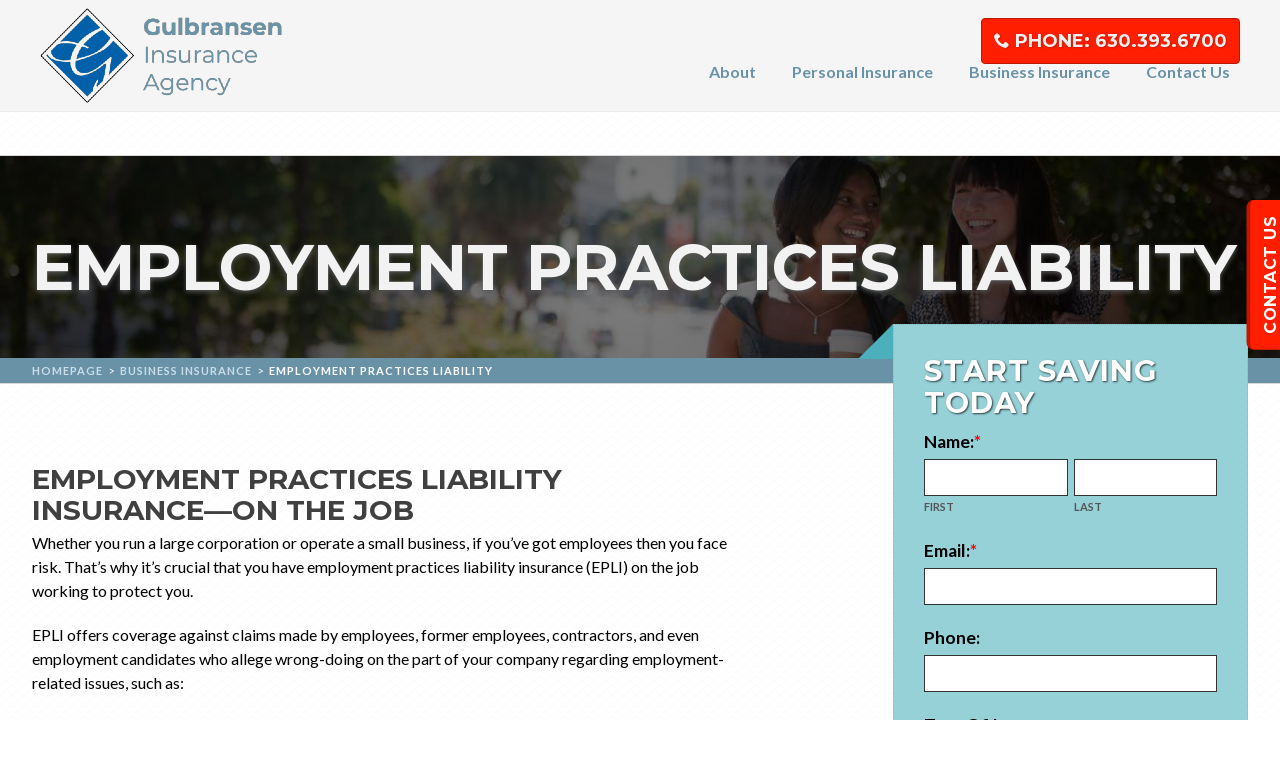

--- FILE ---
content_type: text/html; charset=UTF-8
request_url: https://www.nedgulbransenagency.com/business-insurance/employment-practices-liability/
body_size: 18605
content:
		<!-- Default Page -->

		<!-- Header Area -->

<!DOCTYPE html>
<html>
	<head>
<!-- Google Tag Manager -->
<script>(function(w,d,s,l,i){w[l]=w[l]||[];w[l].push({'gtm.start':
new Date().getTime(),event:'gtm.js'});var f=d.getElementsByTagName(s)[0],
j=d.createElement(s),dl=l!='dataLayer'?'&l='+l:'';j.async=true;j.src=
'https://www.googletagmanager.com/gtm.js?id='+i+dl;f.parentNode.insertBefore(j,f);
})(window,document,'script','dataLayer','GTM-NLM4Q8F');</script>
<!-- End Google Tag Manager -->
		<title>

			Employment Practices Liability Insurance in Lincoln Park, IL | Coverage
		</title>


		<!-- Meta Info -->

		<meta http-equiv="X-UA-Compatible" content="IE=edge">

		<meta http-equiv="Content-Type" content="text/html; charset=UTF-8">
<script type="text/javascript">
/* <![CDATA[ */
var gform;gform||(document.addEventListener("gform_main_scripts_loaded",function(){gform.scriptsLoaded=!0}),document.addEventListener("gform/theme/scripts_loaded",function(){gform.themeScriptsLoaded=!0}),window.addEventListener("DOMContentLoaded",function(){gform.domLoaded=!0}),gform={domLoaded:!1,scriptsLoaded:!1,themeScriptsLoaded:!1,isFormEditor:()=>"function"==typeof InitializeEditor,callIfLoaded:function(o){return!(!gform.domLoaded||!gform.scriptsLoaded||!gform.themeScriptsLoaded&&!gform.isFormEditor()||(gform.isFormEditor()&&console.warn("The use of gform.initializeOnLoaded() is deprecated in the form editor context and will be removed in Gravity Forms 3.1."),o(),0))},initializeOnLoaded:function(o){gform.callIfLoaded(o)||(document.addEventListener("gform_main_scripts_loaded",()=>{gform.scriptsLoaded=!0,gform.callIfLoaded(o)}),document.addEventListener("gform/theme/scripts_loaded",()=>{gform.themeScriptsLoaded=!0,gform.callIfLoaded(o)}),window.addEventListener("DOMContentLoaded",()=>{gform.domLoaded=!0,gform.callIfLoaded(o)}))},hooks:{action:{},filter:{}},addAction:function(o,r,e,t){gform.addHook("action",o,r,e,t)},addFilter:function(o,r,e,t){gform.addHook("filter",o,r,e,t)},doAction:function(o){gform.doHook("action",o,arguments)},applyFilters:function(o){return gform.doHook("filter",o,arguments)},removeAction:function(o,r){gform.removeHook("action",o,r)},removeFilter:function(o,r,e){gform.removeHook("filter",o,r,e)},addHook:function(o,r,e,t,n){null==gform.hooks[o][r]&&(gform.hooks[o][r]=[]);var d=gform.hooks[o][r];null==n&&(n=r+"_"+d.length),gform.hooks[o][r].push({tag:n,callable:e,priority:t=null==t?10:t})},doHook:function(r,o,e){var t;if(e=Array.prototype.slice.call(e,1),null!=gform.hooks[r][o]&&((o=gform.hooks[r][o]).sort(function(o,r){return o.priority-r.priority}),o.forEach(function(o){"function"!=typeof(t=o.callable)&&(t=window[t]),"action"==r?t.apply(null,e):e[0]=t.apply(null,e)})),"filter"==r)return e[0]},removeHook:function(o,r,t,n){var e;null!=gform.hooks[o][r]&&(e=(e=gform.hooks[o][r]).filter(function(o,r,e){return!!(null!=n&&n!=o.tag||null!=t&&t!=o.priority)}),gform.hooks[o][r]=e)}});
/* ]]> */
</script>


		<meta name="format-detection" content="telephone=no" />

		<meta name="viewport" content="width=device-width; initial-scale=1.0; maximum-scale=1" >


		<!-- Favicons/Icons -->

		<link rel="shortcut icon" href="https://www.nedgulbransenagency.com/wp-content/themes/theme-eight/images/icons/favicon.ico">

		<link rel="apple-touch-icon" href="https://www.nedgulbransenagency.com/wp-content/themes/theme-eight/images/icons/touch-icon-iphone.png" />
		<link rel="apple-touch-icon" sizes="72x72" href="https://www.nedgulbransenagency.com/wp-content/themes/theme-eight/images/icons/touch-icon-ipad.png" />
		<link rel="apple-touch-icon" sizes="114x114" href="https://www.nedgulbransenagency.com/wp-content/themes/theme-eight/images/icons/touch-icon-iphone-retina.png" />
		<link rel="apple-touch-icon" sizes="144x144" href="https://www.nedgulbransenagency.com/wp-content/themes/theme-eight/images/icons/touch-icon-ipad-retina.png" />
		<link rel="canonical" href="https://twinsurance.com/business-insurance/employment-practices-liability/">
		<meta name="application-name" content="Site Tile"/>
		<meta name="msapplication-TileColor" content="#000000"/>
		<meta name="msapplication-square70x70logo" content="https://www.nedgulbransenagency.com/wp-content/themes/theme-eight/images/icons/tiny.png"/>
		<meta name="msapplication-square150x150logo" content="https://www.nedgulbransenagency.com/wp-content/themes/theme-eight/images/icons/square.png"/>
		<meta name="msapplication-wide310x150logo" content="https://www.nedgulbransenagency.com/wp-content/themes/theme-eight/images/icons/wide.png"/>
		<meta name="msapplication-square310x310logo" content="https://www.nedgulbransenagency.com/wp-content/themes/theme-eight/images/icons/large.png"/>


		



		<!-- Force Old Browsers to Accept HTML5 -->

		<!--[if lt IE 9]>
		  <script src="//html5shim.googlecode.com/svn/trunk/html5.js"></script>
		<![endif]-->

		<meta name='robots' content='index, follow, max-image-preview:large, max-snippet:-1, max-video-preview:-1' />

            <script data-no-defer="1" data-ezscrex="false" data-cfasync="false" data-pagespeed-no-defer data-cookieconsent="ignore">
                var ctPublicFunctions = {"_ajax_nonce":"b0d951434b","_rest_nonce":"d9ded3fd31","_ajax_url":"\/wp-admin\/admin-ajax.php","_rest_url":"https:\/\/www.nedgulbransenagency.com\/wp-json\/","data__cookies_type":"none","data__ajax_type":"admin_ajax","data__bot_detector_enabled":"1","data__frontend_data_log_enabled":1,"cookiePrefix":"","wprocket_detected":false,"host_url":"www.nedgulbransenagency.com","text__ee_click_to_select":"Click to select the whole data","text__ee_original_email":"The complete one is","text__ee_got_it":"Got it","text__ee_blocked":"Blocked","text__ee_cannot_connect":"Cannot connect","text__ee_cannot_decode":"Can not decode email. Unknown reason","text__ee_email_decoder":"CleanTalk email decoder","text__ee_wait_for_decoding":"The magic is on the way!","text__ee_decoding_process":"Please wait a few seconds while we decode the contact data."}
            </script>
        
            <script data-no-defer="1" data-ezscrex="false" data-cfasync="false" data-pagespeed-no-defer data-cookieconsent="ignore">
                var ctPublic = {"_ajax_nonce":"b0d951434b","settings__forms__check_internal":"0","settings__forms__check_external":"0","settings__forms__force_protection":0,"settings__forms__search_test":"1","settings__forms__wc_add_to_cart":"0","settings__data__bot_detector_enabled":"1","settings__sfw__anti_crawler":0,"blog_home":"https:\/\/www.nedgulbransenagency.com\/","pixel__setting":"3","pixel__enabled":true,"pixel__url":null,"data__email_check_before_post":"1","data__email_check_exist_post":0,"data__cookies_type":"none","data__key_is_ok":true,"data__visible_fields_required":true,"wl_brandname":"Anti-Spam by CleanTalk","wl_brandname_short":"CleanTalk","ct_checkjs_key":"b5a0077daef035c25d0c20bd28058e1623206fdd0b20846c9fc08ba48c7e6300","emailEncoderPassKey":"cdde6c3d202e71c692de14f0bbb219ae","bot_detector_forms_excluded":"W10=","advancedCacheExists":false,"varnishCacheExists":false,"wc_ajax_add_to_cart":false}
            </script>
        
	<!-- This site is optimized with the Yoast SEO plugin v26.8 - https://yoast.com/product/yoast-seo-wordpress/ -->
	<meta name="description" content="The experts at Gulbransen Insurance Agency, your independent insurance agency in Chicago, IL, are the best choice for employment practices liability insurance. Contact us at 630.393.6700 for a quote today." />
	<meta property="og:locale" content="en_US" />
	<meta property="og:type" content="article" />
	<meta property="og:title" content="Employment Practices Liability Insurance in Lincoln Park, IL | Coverage" />
	<meta property="og:description" content="The experts at Gulbransen Insurance Agency, your independent insurance agency in Chicago, IL, are the best choice for employment practices liability insurance. Contact us at 630.393.6700 for a quote today." />
	<meta property="og:url" content="https://www.nedgulbransenagency.com/business-insurance/employment-practices-liability/" />
	<meta property="og:site_name" content="Gulbransen Insurance Agency" />
	<meta property="article:modified_time" content="2022-03-24T13:38:25+00:00" />
	<meta name="twitter:card" content="summary_large_image" />
	<meta name="twitter:label1" content="Est. reading time" />
	<meta name="twitter:data1" content="2 minutes" />
	<script type="application/ld+json" class="yoast-schema-graph">{"@context":"https://schema.org","@graph":[{"@type":"WebPage","@id":"https://www.nedgulbransenagency.com/business-insurance/employment-practices-liability/","url":"https://www.nedgulbransenagency.com/business-insurance/employment-practices-liability/","name":"Employment Practices Liability Insurance in Lincoln Park, IL | Coverage","isPartOf":{"@id":"https://www.nedgulbransenagency.com/#website"},"datePublished":"2017-09-26T16:19:59+00:00","dateModified":"2022-03-24T13:38:25+00:00","description":"The experts at Gulbransen Insurance Agency, your independent insurance agency in Chicago, IL, are the best choice for employment practices liability insurance. Contact us at 630.393.6700 for a quote today.","breadcrumb":{"@id":"https://www.nedgulbransenagency.com/business-insurance/employment-practices-liability/#breadcrumb"},"inLanguage":"en-US","potentialAction":[{"@type":"ReadAction","target":["https://www.nedgulbransenagency.com/business-insurance/employment-practices-liability/"]}]},{"@type":"BreadcrumbList","@id":"https://www.nedgulbransenagency.com/business-insurance/employment-practices-liability/#breadcrumb","itemListElement":[{"@type":"ListItem","position":1,"name":"Home","item":"https://www.nedgulbransenagency.com/"},{"@type":"ListItem","position":2,"name":"Business Insurance","item":"https://www.nedgulbransenagency.com/business-insurance/"},{"@type":"ListItem","position":3,"name":"Employment Practices Liability"}]},{"@type":"WebSite","@id":"https://www.nedgulbransenagency.com/#website","url":"https://www.nedgulbransenagency.com/","name":"Gulbransen Insurance Agency","description":"Insurance for Families, Cars and Homes in Illinois","potentialAction":[{"@type":"SearchAction","target":{"@type":"EntryPoint","urlTemplate":"https://www.nedgulbransenagency.com/?s={search_term_string}"},"query-input":{"@type":"PropertyValueSpecification","valueRequired":true,"valueName":"search_term_string"}}],"inLanguage":"en-US"}]}</script>
	<!-- / Yoast SEO plugin. -->


<link rel='dns-prefetch' href='//fd.cleantalk.org' />
<link rel='dns-prefetch' href='//ajax.googleapis.com' />
<link rel='dns-prefetch' href='//fonts.googleapis.com' />
<link rel="alternate" title="oEmbed (JSON)" type="application/json+oembed" href="https://www.nedgulbransenagency.com/wp-json/oembed/1.0/embed?url=https%3A%2F%2Fwww.nedgulbransenagency.com%2Fbusiness-insurance%2Femployment-practices-liability%2F" />
<link rel="alternate" title="oEmbed (XML)" type="text/xml+oembed" href="https://www.nedgulbransenagency.com/wp-json/oembed/1.0/embed?url=https%3A%2F%2Fwww.nedgulbransenagency.com%2Fbusiness-insurance%2Femployment-practices-liability%2F&#038;format=xml" />
<style id='wp-img-auto-sizes-contain-inline-css' type='text/css'>
img:is([sizes=auto i],[sizes^="auto," i]){contain-intrinsic-size:3000px 1500px}
/*# sourceURL=wp-img-auto-sizes-contain-inline-css */
</style>
<style id='wp-emoji-styles-inline-css' type='text/css'>

	img.wp-smiley, img.emoji {
		display: inline !important;
		border: none !important;
		box-shadow: none !important;
		height: 1em !important;
		width: 1em !important;
		margin: 0 0.07em !important;
		vertical-align: -0.1em !important;
		background: none !important;
		padding: 0 !important;
	}
/*# sourceURL=wp-emoji-styles-inline-css */
</style>
<style id='wp-block-library-inline-css' type='text/css'>
:root{--wp-block-synced-color:#7a00df;--wp-block-synced-color--rgb:122,0,223;--wp-bound-block-color:var(--wp-block-synced-color);--wp-editor-canvas-background:#ddd;--wp-admin-theme-color:#007cba;--wp-admin-theme-color--rgb:0,124,186;--wp-admin-theme-color-darker-10:#006ba1;--wp-admin-theme-color-darker-10--rgb:0,107,160.5;--wp-admin-theme-color-darker-20:#005a87;--wp-admin-theme-color-darker-20--rgb:0,90,135;--wp-admin-border-width-focus:2px}@media (min-resolution:192dpi){:root{--wp-admin-border-width-focus:1.5px}}.wp-element-button{cursor:pointer}:root .has-very-light-gray-background-color{background-color:#eee}:root .has-very-dark-gray-background-color{background-color:#313131}:root .has-very-light-gray-color{color:#eee}:root .has-very-dark-gray-color{color:#313131}:root .has-vivid-green-cyan-to-vivid-cyan-blue-gradient-background{background:linear-gradient(135deg,#00d084,#0693e3)}:root .has-purple-crush-gradient-background{background:linear-gradient(135deg,#34e2e4,#4721fb 50%,#ab1dfe)}:root .has-hazy-dawn-gradient-background{background:linear-gradient(135deg,#faaca8,#dad0ec)}:root .has-subdued-olive-gradient-background{background:linear-gradient(135deg,#fafae1,#67a671)}:root .has-atomic-cream-gradient-background{background:linear-gradient(135deg,#fdd79a,#004a59)}:root .has-nightshade-gradient-background{background:linear-gradient(135deg,#330968,#31cdcf)}:root .has-midnight-gradient-background{background:linear-gradient(135deg,#020381,#2874fc)}:root{--wp--preset--font-size--normal:16px;--wp--preset--font-size--huge:42px}.has-regular-font-size{font-size:1em}.has-larger-font-size{font-size:2.625em}.has-normal-font-size{font-size:var(--wp--preset--font-size--normal)}.has-huge-font-size{font-size:var(--wp--preset--font-size--huge)}.has-text-align-center{text-align:center}.has-text-align-left{text-align:left}.has-text-align-right{text-align:right}.has-fit-text{white-space:nowrap!important}#end-resizable-editor-section{display:none}.aligncenter{clear:both}.items-justified-left{justify-content:flex-start}.items-justified-center{justify-content:center}.items-justified-right{justify-content:flex-end}.items-justified-space-between{justify-content:space-between}.screen-reader-text{border:0;clip-path:inset(50%);height:1px;margin:-1px;overflow:hidden;padding:0;position:absolute;width:1px;word-wrap:normal!important}.screen-reader-text:focus{background-color:#ddd;clip-path:none;color:#444;display:block;font-size:1em;height:auto;left:5px;line-height:normal;padding:15px 23px 14px;text-decoration:none;top:5px;width:auto;z-index:100000}html :where(.has-border-color){border-style:solid}html :where([style*=border-top-color]){border-top-style:solid}html :where([style*=border-right-color]){border-right-style:solid}html :where([style*=border-bottom-color]){border-bottom-style:solid}html :where([style*=border-left-color]){border-left-style:solid}html :where([style*=border-width]){border-style:solid}html :where([style*=border-top-width]){border-top-style:solid}html :where([style*=border-right-width]){border-right-style:solid}html :where([style*=border-bottom-width]){border-bottom-style:solid}html :where([style*=border-left-width]){border-left-style:solid}html :where(img[class*=wp-image-]){height:auto;max-width:100%}:where(figure){margin:0 0 1em}html :where(.is-position-sticky){--wp-admin--admin-bar--position-offset:var(--wp-admin--admin-bar--height,0px)}@media screen and (max-width:600px){html :where(.is-position-sticky){--wp-admin--admin-bar--position-offset:0px}}

/*# sourceURL=wp-block-library-inline-css */
</style><style id='global-styles-inline-css' type='text/css'>
:root{--wp--preset--aspect-ratio--square: 1;--wp--preset--aspect-ratio--4-3: 4/3;--wp--preset--aspect-ratio--3-4: 3/4;--wp--preset--aspect-ratio--3-2: 3/2;--wp--preset--aspect-ratio--2-3: 2/3;--wp--preset--aspect-ratio--16-9: 16/9;--wp--preset--aspect-ratio--9-16: 9/16;--wp--preset--color--black: #000000;--wp--preset--color--cyan-bluish-gray: #abb8c3;--wp--preset--color--white: #ffffff;--wp--preset--color--pale-pink: #f78da7;--wp--preset--color--vivid-red: #cf2e2e;--wp--preset--color--luminous-vivid-orange: #ff6900;--wp--preset--color--luminous-vivid-amber: #fcb900;--wp--preset--color--light-green-cyan: #7bdcb5;--wp--preset--color--vivid-green-cyan: #00d084;--wp--preset--color--pale-cyan-blue: #8ed1fc;--wp--preset--color--vivid-cyan-blue: #0693e3;--wp--preset--color--vivid-purple: #9b51e0;--wp--preset--gradient--vivid-cyan-blue-to-vivid-purple: linear-gradient(135deg,rgb(6,147,227) 0%,rgb(155,81,224) 100%);--wp--preset--gradient--light-green-cyan-to-vivid-green-cyan: linear-gradient(135deg,rgb(122,220,180) 0%,rgb(0,208,130) 100%);--wp--preset--gradient--luminous-vivid-amber-to-luminous-vivid-orange: linear-gradient(135deg,rgb(252,185,0) 0%,rgb(255,105,0) 100%);--wp--preset--gradient--luminous-vivid-orange-to-vivid-red: linear-gradient(135deg,rgb(255,105,0) 0%,rgb(207,46,46) 100%);--wp--preset--gradient--very-light-gray-to-cyan-bluish-gray: linear-gradient(135deg,rgb(238,238,238) 0%,rgb(169,184,195) 100%);--wp--preset--gradient--cool-to-warm-spectrum: linear-gradient(135deg,rgb(74,234,220) 0%,rgb(151,120,209) 20%,rgb(207,42,186) 40%,rgb(238,44,130) 60%,rgb(251,105,98) 80%,rgb(254,248,76) 100%);--wp--preset--gradient--blush-light-purple: linear-gradient(135deg,rgb(255,206,236) 0%,rgb(152,150,240) 100%);--wp--preset--gradient--blush-bordeaux: linear-gradient(135deg,rgb(254,205,165) 0%,rgb(254,45,45) 50%,rgb(107,0,62) 100%);--wp--preset--gradient--luminous-dusk: linear-gradient(135deg,rgb(255,203,112) 0%,rgb(199,81,192) 50%,rgb(65,88,208) 100%);--wp--preset--gradient--pale-ocean: linear-gradient(135deg,rgb(255,245,203) 0%,rgb(182,227,212) 50%,rgb(51,167,181) 100%);--wp--preset--gradient--electric-grass: linear-gradient(135deg,rgb(202,248,128) 0%,rgb(113,206,126) 100%);--wp--preset--gradient--midnight: linear-gradient(135deg,rgb(2,3,129) 0%,rgb(40,116,252) 100%);--wp--preset--font-size--small: 13px;--wp--preset--font-size--medium: 20px;--wp--preset--font-size--large: 36px;--wp--preset--font-size--x-large: 42px;--wp--preset--spacing--20: 0.44rem;--wp--preset--spacing--30: 0.67rem;--wp--preset--spacing--40: 1rem;--wp--preset--spacing--50: 1.5rem;--wp--preset--spacing--60: 2.25rem;--wp--preset--spacing--70: 3.38rem;--wp--preset--spacing--80: 5.06rem;--wp--preset--shadow--natural: 6px 6px 9px rgba(0, 0, 0, 0.2);--wp--preset--shadow--deep: 12px 12px 50px rgba(0, 0, 0, 0.4);--wp--preset--shadow--sharp: 6px 6px 0px rgba(0, 0, 0, 0.2);--wp--preset--shadow--outlined: 6px 6px 0px -3px rgb(255, 255, 255), 6px 6px rgb(0, 0, 0);--wp--preset--shadow--crisp: 6px 6px 0px rgb(0, 0, 0);}:where(.is-layout-flex){gap: 0.5em;}:where(.is-layout-grid){gap: 0.5em;}body .is-layout-flex{display: flex;}.is-layout-flex{flex-wrap: wrap;align-items: center;}.is-layout-flex > :is(*, div){margin: 0;}body .is-layout-grid{display: grid;}.is-layout-grid > :is(*, div){margin: 0;}:where(.wp-block-columns.is-layout-flex){gap: 2em;}:where(.wp-block-columns.is-layout-grid){gap: 2em;}:where(.wp-block-post-template.is-layout-flex){gap: 1.25em;}:where(.wp-block-post-template.is-layout-grid){gap: 1.25em;}.has-black-color{color: var(--wp--preset--color--black) !important;}.has-cyan-bluish-gray-color{color: var(--wp--preset--color--cyan-bluish-gray) !important;}.has-white-color{color: var(--wp--preset--color--white) !important;}.has-pale-pink-color{color: var(--wp--preset--color--pale-pink) !important;}.has-vivid-red-color{color: var(--wp--preset--color--vivid-red) !important;}.has-luminous-vivid-orange-color{color: var(--wp--preset--color--luminous-vivid-orange) !important;}.has-luminous-vivid-amber-color{color: var(--wp--preset--color--luminous-vivid-amber) !important;}.has-light-green-cyan-color{color: var(--wp--preset--color--light-green-cyan) !important;}.has-vivid-green-cyan-color{color: var(--wp--preset--color--vivid-green-cyan) !important;}.has-pale-cyan-blue-color{color: var(--wp--preset--color--pale-cyan-blue) !important;}.has-vivid-cyan-blue-color{color: var(--wp--preset--color--vivid-cyan-blue) !important;}.has-vivid-purple-color{color: var(--wp--preset--color--vivid-purple) !important;}.has-black-background-color{background-color: var(--wp--preset--color--black) !important;}.has-cyan-bluish-gray-background-color{background-color: var(--wp--preset--color--cyan-bluish-gray) !important;}.has-white-background-color{background-color: var(--wp--preset--color--white) !important;}.has-pale-pink-background-color{background-color: var(--wp--preset--color--pale-pink) !important;}.has-vivid-red-background-color{background-color: var(--wp--preset--color--vivid-red) !important;}.has-luminous-vivid-orange-background-color{background-color: var(--wp--preset--color--luminous-vivid-orange) !important;}.has-luminous-vivid-amber-background-color{background-color: var(--wp--preset--color--luminous-vivid-amber) !important;}.has-light-green-cyan-background-color{background-color: var(--wp--preset--color--light-green-cyan) !important;}.has-vivid-green-cyan-background-color{background-color: var(--wp--preset--color--vivid-green-cyan) !important;}.has-pale-cyan-blue-background-color{background-color: var(--wp--preset--color--pale-cyan-blue) !important;}.has-vivid-cyan-blue-background-color{background-color: var(--wp--preset--color--vivid-cyan-blue) !important;}.has-vivid-purple-background-color{background-color: var(--wp--preset--color--vivid-purple) !important;}.has-black-border-color{border-color: var(--wp--preset--color--black) !important;}.has-cyan-bluish-gray-border-color{border-color: var(--wp--preset--color--cyan-bluish-gray) !important;}.has-white-border-color{border-color: var(--wp--preset--color--white) !important;}.has-pale-pink-border-color{border-color: var(--wp--preset--color--pale-pink) !important;}.has-vivid-red-border-color{border-color: var(--wp--preset--color--vivid-red) !important;}.has-luminous-vivid-orange-border-color{border-color: var(--wp--preset--color--luminous-vivid-orange) !important;}.has-luminous-vivid-amber-border-color{border-color: var(--wp--preset--color--luminous-vivid-amber) !important;}.has-light-green-cyan-border-color{border-color: var(--wp--preset--color--light-green-cyan) !important;}.has-vivid-green-cyan-border-color{border-color: var(--wp--preset--color--vivid-green-cyan) !important;}.has-pale-cyan-blue-border-color{border-color: var(--wp--preset--color--pale-cyan-blue) !important;}.has-vivid-cyan-blue-border-color{border-color: var(--wp--preset--color--vivid-cyan-blue) !important;}.has-vivid-purple-border-color{border-color: var(--wp--preset--color--vivid-purple) !important;}.has-vivid-cyan-blue-to-vivid-purple-gradient-background{background: var(--wp--preset--gradient--vivid-cyan-blue-to-vivid-purple) !important;}.has-light-green-cyan-to-vivid-green-cyan-gradient-background{background: var(--wp--preset--gradient--light-green-cyan-to-vivid-green-cyan) !important;}.has-luminous-vivid-amber-to-luminous-vivid-orange-gradient-background{background: var(--wp--preset--gradient--luminous-vivid-amber-to-luminous-vivid-orange) !important;}.has-luminous-vivid-orange-to-vivid-red-gradient-background{background: var(--wp--preset--gradient--luminous-vivid-orange-to-vivid-red) !important;}.has-very-light-gray-to-cyan-bluish-gray-gradient-background{background: var(--wp--preset--gradient--very-light-gray-to-cyan-bluish-gray) !important;}.has-cool-to-warm-spectrum-gradient-background{background: var(--wp--preset--gradient--cool-to-warm-spectrum) !important;}.has-blush-light-purple-gradient-background{background: var(--wp--preset--gradient--blush-light-purple) !important;}.has-blush-bordeaux-gradient-background{background: var(--wp--preset--gradient--blush-bordeaux) !important;}.has-luminous-dusk-gradient-background{background: var(--wp--preset--gradient--luminous-dusk) !important;}.has-pale-ocean-gradient-background{background: var(--wp--preset--gradient--pale-ocean) !important;}.has-electric-grass-gradient-background{background: var(--wp--preset--gradient--electric-grass) !important;}.has-midnight-gradient-background{background: var(--wp--preset--gradient--midnight) !important;}.has-small-font-size{font-size: var(--wp--preset--font-size--small) !important;}.has-medium-font-size{font-size: var(--wp--preset--font-size--medium) !important;}.has-large-font-size{font-size: var(--wp--preset--font-size--large) !important;}.has-x-large-font-size{font-size: var(--wp--preset--font-size--x-large) !important;}
/*# sourceURL=global-styles-inline-css */
</style>

<style id='classic-theme-styles-inline-css' type='text/css'>
/*! This file is auto-generated */
.wp-block-button__link{color:#fff;background-color:#32373c;border-radius:9999px;box-shadow:none;text-decoration:none;padding:calc(.667em + 2px) calc(1.333em + 2px);font-size:1.125em}.wp-block-file__button{background:#32373c;color:#fff;text-decoration:none}
/*# sourceURL=/wp-includes/css/classic-themes.min.css */
</style>
<link rel='stylesheet' id='cleantalk-public-css-css' href='https://www.nedgulbransenagency.com/wp-content/plugins/cleantalk-spam-protect/css/cleantalk-public.min.css?ver=6.71.1_1769421374' type='text/css' media='all' />
<link rel='stylesheet' id='cleantalk-email-decoder-css-css' href='https://www.nedgulbransenagency.com/wp-content/plugins/cleantalk-spam-protect/css/cleantalk-email-decoder.min.css?ver=6.71.1_1769421374' type='text/css' media='all' />
<link rel='stylesheet' id='wtp-font-css' href='https://fonts.googleapis.com/css?family=Rajdhani%3A700%7CLato%3A400%2C400i%2C700%2C700i%7CMontserrat%3A400%2C400i%2C700%2C700i&#038;ver=6.9' type='text/css' media='all' />
<link rel='stylesheet' id='web-fonts-css' href='https://fonts.googleapis.com/css?family=Raleway%3A300%2C300i%2C700%2C700i%2C900&#038;ver=6.9' type='text/css' media='all' />
<link rel='stylesheet' id='roboto-css' href='https://fonts.googleapis.com/css?family=Roboto+Condensed%3A700&#038;ver=6.9' type='text/css' media='all' />
<link rel='stylesheet' id='slideout-css' href='https://www.nedgulbransenagency.com/wp-content/themes/theme-eight/js/jquery.tabSlideOut.css?ver=6.9' type='text/css' media='all' />
<link rel='stylesheet' id='main-css' href='https://www.nedgulbransenagency.com/wp-content/themes/theme-eight/style.css?ver=6.9' type='text/css' media='all' />
<link rel='stylesheet' id='icons-css' href='https://www.nedgulbransenagency.com/wp-content/themes/theme-eight/css/icons.css?ver=6.9' type='text/css' media='all' />
<link rel='stylesheet' id='mm-compiled-options-mobmenu-css' href='https://www.nedgulbransenagency.com/wp-content/uploads/dynamic-mobmenu.css?ver=2.8.8-732' type='text/css' media='all' />
<link rel='stylesheet' id='mm-google-webfont-montserrat-css' href='//fonts.googleapis.com/css?family=Montserrat%3Ainherit%2C400&#038;subset=latin%2Clatin-ext&#038;ver=6.9' type='text/css' media='all' />
<link rel='stylesheet' id='mm-google-webfont-dosis-css' href='//fonts.googleapis.com/css?family=Dosis%3Ainherit%2C400&#038;subset=latin%2Clatin-ext&#038;ver=6.9' type='text/css' media='all' />
<link rel='stylesheet' id='cssmobmenu-icons-css' href='https://www.nedgulbransenagency.com/wp-content/plugins/mobile-menu/includes/css/mobmenu-icons.css?ver=6.9' type='text/css' media='all' />
<link rel='stylesheet' id='cssmobmenu-css' href='https://www.nedgulbransenagency.com/wp-content/plugins/mobile-menu/includes/css/mobmenu.css?ver=2.8.8' type='text/css' media='all' />
<script type="text/javascript" src="https://www.nedgulbransenagency.com/wp-content/plugins/cleantalk-spam-protect/js/apbct-public-bundle.min.js?ver=6.71.1_1769421374" id="apbct-public-bundle.min-js-js"></script>
<script type="text/javascript" src="https://fd.cleantalk.org/ct-bot-detector-wrapper.js?ver=6.71.1" id="ct_bot_detector-js" defer="defer" data-wp-strategy="defer"></script>
<script type="text/javascript" src="https://ajax.googleapis.com/ajax/libs/jquery/2.1.4/jquery.min.js?ver=6.9" id="jquery-js"></script>
<script type="text/javascript" src="https://ajax.googleapis.com/ajax/libs/jqueryui/1.11.2/jquery-ui.min.js?ver=6.9" id="jquery-ui-js"></script>
<script type="text/javascript" src="https://www.nedgulbransenagency.com/wp-content/plugins/mobile-menu/includes/js/mobmenu.js?ver=2.8.8" id="mobmenujs-js"></script>
<link rel="https://api.w.org/" href="https://www.nedgulbransenagency.com/wp-json/" /><link rel="alternate" title="JSON" type="application/json" href="https://www.nedgulbransenagency.com/wp-json/wp/v2/pages/387" /><link rel='shortlink' href='https://www.nedgulbransenagency.com/?p=387' />
    
    <script type="text/javascript">
        var ajaxurl = 'https://www.nedgulbransenagency.com/wp-admin/admin-ajax.php';
    </script>
	<style>

	.header__logo {
		margin-top: ;
		margin-bottom: ;
	}
	 
	 
	/* color scheme */
	 
	.elementtostyle {
	    color: ;
	}

	hr {
	    border-color: ;
	}

	.hero__form {
		border-color: ;
	}

	form input:focus, form textarea:focus, form select:focus {
		border-color: ;
	}

	form input[type=submit] {
		border-color: ;
		background-color: ;
	}

	form input[type=submit]:hover {
		border-color: ;
		background-color: ;
	}

	.header__social-search {
		background-color: ;
	}

	.header__search-form {
		border-color: ;
	}

	.header__phone, .header__phone:visited, .header__phone:hover {
		background-color: ;
		border-color: ;
	}

	.hero__breadcrumbs_block {
		background-color: ;
	}

	.hero__breadcrumbs li a, .hero__breadcrumbs li a:visited {
		color: ;
	}

	.post__title {
		border-color: ;
	}

	.post__date {
		background-color: ;
	}

	.main__sidebar:before {
		border-color-bottom: ;
	}

	.main__sidebar_form {
		border-color: ;
		background-color: ;
	}

	.highlights {
		background-color: ;
	}

	.highlight-list li span {
		color: ;
	}

	.highlight__blog_title {
		border-color: ;
	}

	.highlight__title a, .highlight__title a:visited, .highlight__blog_title a, .highlight__blog_title a:visited {
		color: ;
	}

	.highlight__title a:hover, .highlight__blog_title a:hover {
		color: ;
	}

	.footer {
		background-color: ;
	}

	#menu-main-menu .menu-item a, #menu-main-menu .menu-item a:visited {
		color: ;
	}

	#menu-main-menu .menu-item.current-menu-item a {
		color: ;
	}

	#menu-main-menu .menu-item a:hover {
		color: ;
	}

	#menu-main-menu .menu-item .sub-menu, #menu-main-menu .meganav.two-column.menu-item .sub-menu, #menu-main-menu .meganav.three-column.menu-item .sub-menu {
		background-color: ;
	}

	#menu-main-menu .menu-item .sub-menu .menu-item a, #menu-main-menu .menu-item .sub-menu .menu-item a:visited {
		border-color: ;
	}

	#menu-main-menu .menu-item .sub-menu .menu-item a:hover {
		background-color: ;
	}

	.button, .button:visited, .button__conversion, .button__conversion:visited {
		background-color: ;
		border-color: ;
	}

	.button__conversion, .button__conversion:visited {
		background-color: ;
		border-color: ;
	}

	.button:hover {
		background-color: ;
		border-color: ;
	}

	.button__conversion:hover {
		background-color: ;
		border-color: ;
	}

	.flex-direction-nav a  {
		color: ;
	}


	/* Begin Responsive Web Styles */

	/*--- < 1440px ---*/

	@media screen and (max-width: 1440px) {

		.elementtostyle { 
		    color:  ; 
		}

	}


	/*--- < 1280px ---*/

	@media screen and (max-width: 1280px) {

		.elementtostyle { 
		    color:  ; 
		}

	}

	/*--- < 1024px ---*/

	@media screen and (max-width: 1024px) {

		.elementtostyle { 
		    color:  ;
		}

		.header__nav:before {
			color: ; 
		}

	}


	/*--- < 768px ---*/

	@media screen and (max-width: 768px) {

		.elementtostyle { 
		    color:  ; 
		}

	}


	/*--- < 600px ---*/

	/* small 1 column */
	@media screen and (max-width: 600px) {
		
		.elementtostyle { 
		    color:  ; 
		}

	}

	/* iphone landscape */
	@media screen and (max-width: 480px) {
		
		.elementtostyle { 
		    color:  ; 
		}
		
	}

	/* iphone portrait */
	@media screen and (max-width: 320px) {

		.elementtostyle { 
		    color:  ; 
		}

	}
	 
	</style>
	     
	<link rel="icon" href="https://www.nedgulbransenagency.com/wp-content/uploads/2022/03/favicon.ico" sizes="32x32" />
<link rel="icon" href="https://www.nedgulbransenagency.com/wp-content/uploads/2022/03/favicon.ico" sizes="192x192" />
<link rel="apple-touch-icon" href="https://www.nedgulbransenagency.com/wp-content/uploads/2022/03/favicon.ico" />
<meta name="msapplication-TileImage" content="https://www.nedgulbransenagency.com/wp-content/uploads/2022/03/favicon.ico" />
		<style type="text/css" id="wp-custom-css">
			.hero__copy_buttons a {
    margin-left: 1rem;
    font-size: 1.3em;
}		</style>
			</head>
	<body class="wp-singular page-template-default page page-id-387 page-child parent-pageid-329 wp-theme-theme-eight mob-menu-slideout-over">
<!-- Google Tag Manager (noscript) -->
<noscript><iframe src="https://www.googletagmanager.com/ns.html?id=GTM-NLM4Q8F"
height="0" width="0" style="display:none;visibility:hidden"></iframe></noscript>
<!-- End Google Tag Manager (noscript) -->

		<header role="banner" class="header">



	        <div class="grid">

	        	<div class="header__nav-cta">

		            <a class="header__logo" href="https://www.nedgulbransenagency.com"><img src="https://www.nedgulbransenagency.com/wp-content/uploads/2022/05/GulbransenLogo150px_Gulbranson-150x1501-1.png"></a>

		            <nav role="navigation" class="header__nav">

		                <ul id="menu-main-menu" class="menu"><li id="menu-item-223" class="menu-item menu-item-type-post_type menu-item-object-page menu-item-has-children menu-item-223"><a href="https://www.nedgulbransenagency.com/about/">About</a>
<ul class="sub-menu">
	<li id="menu-item-319" class="menu-item menu-item-type-post_type menu-item-object-page menu-item-319"><a href="https://www.nedgulbransenagency.com/about/team/">Meet The Team</a></li>
	<li id="menu-item-2766" class="menu-item menu-item-type-post_type menu-item-object-page menu-item-2766"><a href="https://www.nedgulbransenagency.com/about/testimonials/">Testimonials</a></li>
	<li id="menu-item-318" class="menu-item menu-item-type-post_type menu-item-object-page menu-item-318"><a href="https://www.nedgulbransenagency.com/about/carrier-partners/">Carrier Partners</a></li>
	<li id="menu-item-317" class="menu-item menu-item-type-post_type menu-item-object-page menu-item-317"><a href="https://www.nedgulbransenagency.com/about/careers/">Careers</a></li>
</ul>
</li>
<li id="menu-item-320" class="menu-item menu-item-type-post_type menu-item-object-page menu-item-has-children menu-item-320"><a href="https://www.nedgulbransenagency.com/personal-insurance/">Personal Insurance</a>
<ul class="sub-menu">
	<li id="menu-item-326" class="menu-item menu-item-type-post_type menu-item-object-page menu-item-326"><a href="https://www.nedgulbransenagency.com/personal-insurance/home-insurance/">Home Insurance</a></li>
	<li id="menu-item-327" class="menu-item menu-item-type-post_type menu-item-object-page menu-item-327"><a href="https://www.nedgulbransenagency.com/personal-insurance/auto-insurance/">Auto Insurance</a></li>
	<li id="menu-item-325" class="menu-item menu-item-type-post_type menu-item-object-page menu-item-325"><a href="https://www.nedgulbransenagency.com/personal-insurance/umbrella-insurance/">Umbrella Insurance</a></li>
	<li id="menu-item-324" class="menu-item menu-item-type-post_type menu-item-object-page menu-item-324"><a href="https://www.nedgulbransenagency.com/personal-insurance/life-insurance/">Life Insurance</a></li>
	<li id="menu-item-328" class="menu-item menu-item-type-post_type menu-item-object-page menu-item-328"><a href="https://www.nedgulbransenagency.com/personal-insurance/flood-insurance/">Flood Insurance</a></li>
	<li id="menu-item-323" class="menu-item menu-item-type-post_type menu-item-object-page menu-item-323"><a href="https://www.nedgulbransenagency.com/personal-insurance/longterm-disability-insurance/">Longterm Disability Insurance</a></li>
	<li id="menu-item-321" class="menu-item menu-item-type-post_type menu-item-object-page menu-item-321"><a href="https://www.nedgulbransenagency.com/personal-insurance/travel-insurance/">Travel Insurance</a></li>
	<li id="menu-item-322" class="menu-item menu-item-type-post_type menu-item-object-page menu-item-322"><a href="https://www.nedgulbransenagency.com/personal-insurance/bike-insurance/">Bike Insurance</a></li>
</ul>
</li>
<li id="menu-item-369" class="menu-item menu-item-type-post_type menu-item-object-page current-page-ancestor current-menu-ancestor current-menu-parent current-page-parent current_page_parent current_page_ancestor menu-item-has-children menu-item-369"><a href="https://www.nedgulbransenagency.com/business-insurance/">Business Insurance</a>
<ul class="sub-menu">
	<li id="menu-item-370" class="menu-item menu-item-type-post_type menu-item-object-page menu-item-370"><a href="https://www.nedgulbransenagency.com/business-insurance/apartment-buildings/">Apartment Buildings Insurance</a></li>
	<li id="menu-item-371" class="menu-item menu-item-type-post_type menu-item-object-page menu-item-371"><a href="https://www.nedgulbransenagency.com/business-insurance/auto-repair-body-shops/">Auto Repair &#038; Body Shops</a></li>
	<li id="menu-item-372" class="menu-item menu-item-type-post_type menu-item-object-page menu-item-372"><a href="https://www.nedgulbransenagency.com/business-insurance/builders-risk/">Builders Risk Insurance</a></li>
	<li id="menu-item-374" class="menu-item menu-item-type-post_type menu-item-object-page menu-item-374"><a href="https://www.nedgulbransenagency.com/business-insurance/condo-buildings-associations/">Condo Buildings &#038; Associations Insurance</a></li>
	<li id="menu-item-375" class="menu-item menu-item-type-post_type menu-item-object-page menu-item-375"><a href="https://www.nedgulbransenagency.com/business-insurance/contractors-insurance/">Contractors Insurance</a></li>
	<li id="menu-item-373" class="menu-item menu-item-type-post_type menu-item-object-page menu-item-373"><a href="https://www.nedgulbransenagency.com/business-insurance/commercial-autofleet/">Commercial Auto/Fleet Insurance</a></li>
	<li id="menu-item-376" class="menu-item menu-item-type-post_type menu-item-object-page menu-item-376"><a href="https://www.nedgulbransenagency.com/business-insurance/directors-officers-liability/">Directors &#038; Officers Liability</a></li>
	<li id="menu-item-389" class="menu-item menu-item-type-post_type menu-item-object-page current-menu-item page_item page-item-387 current_page_item menu-item-389"><a href="https://www.nedgulbransenagency.com/business-insurance/employment-practices-liability/" aria-current="page">Employment Practices Liability</a></li>
	<li id="menu-item-377" class="menu-item menu-item-type-post_type menu-item-object-page menu-item-377"><a href="https://www.nedgulbransenagency.com/business-insurance/general-liability/">General Liability</a></li>
	<li id="menu-item-378" class="menu-item menu-item-type-post_type menu-item-object-page menu-item-378"><a href="https://www.nedgulbransenagency.com/business-insurance/health-fitness-business/">Health &#038; Fitness Business</a></li>
	<li id="menu-item-380" class="menu-item menu-item-type-post_type menu-item-object-page menu-item-380"><a href="https://www.nedgulbransenagency.com/business-insurance/nonprofits-liability/">Nonprofits Liability</a></li>
	<li id="menu-item-381" class="menu-item menu-item-type-post_type menu-item-object-page menu-item-381"><a href="https://www.nedgulbransenagency.com/business-insurance/professional-liability/">Professional Liability</a></li>
	<li id="menu-item-382" class="menu-item menu-item-type-post_type menu-item-object-page menu-item-382"><a href="https://www.nedgulbransenagency.com/business-insurance/property-insurance/">Property Insurance</a></li>
	<li id="menu-item-383" class="menu-item menu-item-type-post_type menu-item-object-page menu-item-383"><a href="https://www.nedgulbransenagency.com/business-insurance/restaurant-insurance/">Restaurant Insurance</a></li>
	<li id="menu-item-384" class="menu-item menu-item-type-post_type menu-item-object-page menu-item-384"><a href="https://www.nedgulbransenagency.com/business-insurance/technology-cyber-liability/">Technology &#038; Cyber Liability</a></li>
	<li id="menu-item-385" class="menu-item menu-item-type-post_type menu-item-object-page menu-item-385"><a href="https://www.nedgulbransenagency.com/business-insurance/workers-compensation/">Workers Compensation</a></li>
</ul>
</li>
<li id="menu-item-209" class="menu-item menu-item-type-post_type menu-item-object-page menu-item-has-children menu-item-209"><a href="https://www.nedgulbransenagency.com/contact-us/">Contact Us</a>
<ul class="sub-menu">
	<li id="menu-item-390" class="menu-item menu-item-type-post_type menu-item-object-page menu-item-390"><a href="https://www.nedgulbransenagency.com/get-a-quote/">Get a Quote</a></li>
	<li id="menu-item-4387" class="menu-item menu-item-type-post_type menu-item-object-page menu-item-4387"><a href="https://www.nedgulbransenagency.com/customer-service/">Customer Service</a></li>
</ul>
</li>
</ul>
		            </nav>
																		<div class="textwidget"><a class="header__phone" href="tel:630.393.6700"><span class="icon-phone"></span> Phone: 630.393.6700</a></div>
		
				    					


				</div>

	        </div>

	    </header>

		
		<section role="region" class="hero page group" style="background-image: url(https://www.nedgulbransenagency.com/wp-content/uploads/2017/09/businesswomen2.jpg);">

			<div class="grid">

				<h1 class="hero__copy_title">Employment Practices Liability</h1>

			</div>

			<div class="hero__breadcrumbs_block"><ul id="breadcrumbs" class="hero__breadcrumbs"><li class="item-home" itemscope itemtype="https://data-vocabulary.org/Breadcrumb"><a class="bread-link bread-home" href="https://www.nedgulbransenagency.com" title="Homepage">Homepage</a></li><li class="separator separator-home"> &gt; </li><li class="item-parent item-parent-329" itemscope itemtype="https://data-vocabulary.org/Breadcrumb"><a class="bread-parent bread-parent-329" href="https://www.nedgulbransenagency.com/business-insurance/" title="Business Insurance">Business Insurance</a></li><li class="separator separator-329"> &gt; </li><li class="item-current item-387" itemscope itemtype="https://data-vocabulary.org/Breadcrumb"><strong title="Employment Practices Liability"> Employment Practices Liability</strong></li></ul></div>

	    </section>

	    <main role="main" class="main page group">

	        <div class="grid">

	            <div class="grid__14column main__content">

	                <h1>Employment Practices Liability Insurance—On the Job</h1>
<p>Whether you run a large corporation or operate a small business, if you’ve got employees then you face risk. That’s why it’s crucial that you have employment practices liability insurance (EPLI) on the job working to protect you.</p>
<p>EPLI offers coverage against claims made by employees, former employees, contractors, and even employment candidates who allege wrong-doing on the part of your company regarding employment-related issues, such as:</p>
<ul>
<li>Sexual harassment</li>
<li>Discrimination</li>
<li>Wrongful termination</li>
<li>Breach of employment contract</li>
<li>Negligent evaluation</li>
<li>Failure to employ or promote</li>
<li>Wrongful discipline</li>
<li>Deprivation of career opportunity</li>
<li>Wrongful infliction of emotional distress</li>
<li>Mismanagement of employee benefit plans</li>
</ul>
<h2>EPLI—The Best Defense in the Face of a Claim</h2>
<p>EPLI is the best defense against employee-related claims, protecting not only the company, but its directors and officers, as well as current and former employees too. The insurance will offer coverage for litigation expenses or costs incurred in defending against a claim, as well as reimbursement to the employer if the case is settled or a verdict and judgment are entered against them.</p>
<p>Many factors help determine the costs of an EPLI policy. These include:</p>
<ul>
<li>Company size</li>
<li>Type of business</li>
<li>The length of time the company has been in business</li>
<li>Number of employees</li>
<li>Business location</li>
<li>The number of previously filed claims or lawsuits</li>
</ul>
<p>The insurance professionals at the Gulbransen Insurance Agency understand your need for this type of coverage and can put together the best policy for your firm.</p>
<h2>Not Having EPLI Is Risky Business—Call for a Quote Today</h2>
<p>Of course, the best defense is a good offense. That means, minimizing risk to your business by addressing employee and company policies proactively, before you face a claim. You can achieve this by:</p>
<ul>
<li>Obtaining an EPLI policy to protect your company</li>
<li>Establishing your company’s policies and procedures and creating an employee handbook that reflects these</li>
<li>Including an employment-at-will and equal employment opportunity statement in your handbook</li>
<li>Developing clearly defined job descriptions with performance expectations</li>
<li>Putting a zero-tolerance policy into place regarding discrimination and harassment</li>
</ul>
<p>Take the risk out of doing business by seeking an employment practices liability insurance policy for your company. Call the Gulbransen Insurance Agency at <a href="tel:630.393.6700">630.393.6700</a> today to get a quote or <a href="https://www.nedgulbransenagency.com/contact-us/">email us</a> to learn more.  </p>

	            </div>

	            
	            <aside class="grid__7column main__sidebar">

	            	<div class="main__sidebar_form">

		                			<div class="textwidget"><h4 class="form-cta">Start Saving Today</h4></div>
		<script type="text/javascript" src="https://www.nedgulbransenagency.com/wp-includes/js/dist/dom-ready.min.js?ver=f77871ff7694fffea381" id="wp-dom-ready-js"></script>
<script type="text/javascript" src="https://www.nedgulbransenagency.com/wp-includes/js/dist/hooks.min.js?ver=dd5603f07f9220ed27f1" id="wp-hooks-js"></script>
<script type="text/javascript" src="https://www.nedgulbransenagency.com/wp-includes/js/dist/i18n.min.js?ver=c26c3dc7bed366793375" id="wp-i18n-js"></script>
<script type="text/javascript" id="wp-i18n-js-after">
/* <![CDATA[ */
wp.i18n.setLocaleData( { 'text direction\u0004ltr': [ 'ltr' ] } );
//# sourceURL=wp-i18n-js-after
/* ]]> */
</script>
<script type="text/javascript" src="https://www.nedgulbransenagency.com/wp-includes/js/dist/a11y.min.js?ver=cb460b4676c94bd228ed" id="wp-a11y-js"></script>
<script type="text/javascript" defer='defer' src="https://www.nedgulbransenagency.com/wp-content/plugins/gravityforms/js/jquery.json.min.js?ver=2.9.24.2" id="gform_json-js"></script>
<script type="text/javascript" id="gform_gravityforms-js-extra">
/* <![CDATA[ */
var gform_i18n = {"datepicker":{"days":{"monday":"Mo","tuesday":"Tu","wednesday":"We","thursday":"Th","friday":"Fr","saturday":"Sa","sunday":"Su"},"months":{"january":"January","february":"February","march":"March","april":"April","may":"May","june":"June","july":"July","august":"August","september":"September","october":"October","november":"November","december":"December"},"firstDay":1,"iconText":"Select date"}};
var gf_legacy_multi = [];
var gform_gravityforms = {"strings":{"invalid_file_extension":"This type of file is not allowed. Must be one of the following:","delete_file":"Delete this file","in_progress":"in progress","file_exceeds_limit":"File exceeds size limit","illegal_extension":"This type of file is not allowed.","max_reached":"Maximum number of files reached","unknown_error":"There was a problem while saving the file on the server","currently_uploading":"Please wait for the uploading to complete","cancel":"Cancel","cancel_upload":"Cancel this upload","cancelled":"Cancelled","error":"Error","message":"Message"},"vars":{"images_url":"https://www.nedgulbransenagency.com/wp-content/plugins/gravityforms/images"}};
var gf_global = {"gf_currency_config":{"name":"U.S. Dollar","symbol_left":"$","symbol_right":"","symbol_padding":"","thousand_separator":",","decimal_separator":".","decimals":2,"code":"USD"},"base_url":"https://www.nedgulbransenagency.com/wp-content/plugins/gravityforms","number_formats":[],"spinnerUrl":"https://www.nedgulbransenagency.com/wp-content/plugins/gravityforms/images/spinner.svg","version_hash":"7c61fe6e71a03ebb06c23a5346ab7478","strings":{"newRowAdded":"New row added.","rowRemoved":"Row removed","formSaved":"The form has been saved.  The content contains the link to return and complete the form."}};
//# sourceURL=gform_gravityforms-js-extra
/* ]]> */
</script>
<script type="text/javascript" defer='defer' src="https://www.nedgulbransenagency.com/wp-content/plugins/gravityforms/js/gravityforms.min.js?ver=2.9.24.2" id="gform_gravityforms-js"></script>
<script type="text/javascript" defer='defer' src="https://www.google.com/recaptcha/api.js?hl=en&amp;ver=6.9#038;render=explicit" id="gform_recaptcha-js"></script>
<script type="text/javascript" defer='defer' src="https://www.nedgulbransenagency.com/wp-content/plugins/gravityforms/js/jquery.maskedinput.min.js?ver=2.9.24.2" id="gform_masked_input-js"></script>

                <div class='gf_browser_chrome gform_wrapper gform_legacy_markup_wrapper gform-theme--no-framework' data-form-theme='legacy' data-form-index='0' id='gform_wrapper_1' ><form method='post' enctype='multipart/form-data'  id='gform_1'  action='/business-insurance/employment-practices-liability/' data-formid='1' novalidate>
                        <div class='gform-body gform_body'><ul id='gform_fields_1' class='gform_fields top_label form_sublabel_below description_below validation_below'><li id="field_1_1" class="gfield gfield--type-name gfield_contains_required field_sublabel_below gfield--no-description field_description_below field_validation_below gfield_visibility_visible"  ><label class='gfield_label gform-field-label gfield_label_before_complex' >Name:<span class="gfield_required"><span class="gfield_required gfield_required_asterisk">*</span></span></label><div class='ginput_complex ginput_container ginput_container--name no_prefix has_first_name no_middle_name has_last_name no_suffix gf_name_has_2 ginput_container_name gform-grid-row' id='input_1_1'>
                            
                            <span id='input_1_1_3_container' class='name_first gform-grid-col gform-grid-col--size-auto' >
                                                    <input type='text' name='input_1.3' id='input_1_1_3' value='' tabindex='2'  aria-required='true'     />
                                                    <label for='input_1_1_3' class='gform-field-label gform-field-label--type-sub '>First</label>
                                                </span>
                            
                            <span id='input_1_1_6_container' class='name_last gform-grid-col gform-grid-col--size-auto' >
                                                    <input type='text' name='input_1.6' id='input_1_1_6' value='' tabindex='4'  aria-required='true'     />
                                                    <label for='input_1_1_6' class='gform-field-label gform-field-label--type-sub '>Last</label>
                                                </span>
                            
                        </div></li><li id="field_1_2" class="gfield gfield--type-email gfield_contains_required field_sublabel_below gfield--no-description field_description_below field_validation_below gfield_visibility_visible"  ><label class='gfield_label gform-field-label' for='input_1_2'>Email:<span class="gfield_required"><span class="gfield_required gfield_required_asterisk">*</span></span></label><div class='ginput_container ginput_container_email'>
                            <input name='input_2' id='input_1_2' type='email' value='' class='large' tabindex='6'   aria-required="true" aria-invalid="false"  />
                        </div></li><li id="field_1_3" class="gfield gfield--type-phone field_sublabel_below gfield--no-description field_description_below field_validation_below gfield_visibility_visible"  ><label class='gfield_label gform-field-label' for='input_1_3'>Phone:</label><div class='ginput_container ginput_container_phone'><input name='input_3' id='input_1_3' type='tel' value='' class='large' tabindex='7'   aria-invalid="false"   /></div></li><li id="field_1_7" class="gfield gfield--type-text field_sublabel_below gfield--no-description field_description_below field_validation_below gfield_visibility_visible"  ><label class='gfield_label gform-field-label' for='input_1_7'>Type Of Insurance:</label><div class='ginput_container ginput_container_text'><input name='input_7' id='input_1_7' type='text' value='Employment Practices Liability' class='large'   tabindex='8'   aria-invalid="false"   /></div></li><li id="field_1_4" class="gfield gfield--type-textarea field_sublabel_below gfield--no-description field_description_below field_validation_below gfield_visibility_visible"  ><label class='gfield_label gform-field-label' for='input_1_4'>Message:</label><div class='ginput_container ginput_container_textarea'><textarea name='input_4' id='input_1_4' class='textarea large' tabindex='9'     aria-invalid="false"   rows='10' cols='50'></textarea></div></li><li id="field_1_10" class="gfield gfield--type-captcha field_sublabel_below gfield--no-description field_description_below field_validation_below gfield_visibility_visible"  ><label class='gfield_label gform-field-label' for='input_1_10'>CAPTCHA</label><div id='input_1_10' class='ginput_container ginput_recaptcha' data-sitekey='6LcKKv4fAAAAABCyjiBNrZs3R4h82_KIt18Te73U'  data-theme='light' data-tabindex='10'  data-badge=''></div></li><li id="field_1_11" class="gfield gfield--type-hidden gform_hidden field_sublabel_below gfield--no-description field_description_below field_validation_below gfield_visibility_visible"  ><div class='ginput_container ginput_container_text'><input name='input_11' id='input_1_11' type='hidden' class='gform_hidden'  aria-invalid="false" value='' /></div></li><li id="field_1_12" class="gfield gfield--type-hidden gform_hidden field_sublabel_below gfield--no-description field_description_below field_validation_below gfield_visibility_visible"  ><div class='ginput_container ginput_container_text'><input name='input_12' id='input_1_12' type='hidden' class='gform_hidden'  aria-invalid="false" value='' /></div></li><li id="field_1_13" class="gfield gfield--type-hidden gform_hidden field_sublabel_below gfield--no-description field_description_below field_validation_below gfield_visibility_visible"  ><div class='ginput_container ginput_container_text'><input name='input_13' id='input_1_13' type='hidden' class='gform_hidden'  aria-invalid="false" value='' /></div></li></ul></div>
        <div class='gform-footer gform_footer top_label'> <input type='submit' id='gform_submit_button_1' class='gform_button button' onclick='gform.submission.handleButtonClick(this);' data-submission-type='submit' value='Get a Quote' tabindex='11' /> 
            <input type='hidden' class='gform_hidden' name='gform_submission_method' data-js='gform_submission_method_1' value='postback' />
            <input type='hidden' class='gform_hidden' name='gform_theme' data-js='gform_theme_1' id='gform_theme_1' value='legacy' />
            <input type='hidden' class='gform_hidden' name='gform_style_settings' data-js='gform_style_settings_1' id='gform_style_settings_1' value='' />
            <input type='hidden' class='gform_hidden' name='is_submit_1' value='1' />
            <input type='hidden' class='gform_hidden' name='gform_submit' value='1' />
            
            <input type='hidden' class='gform_hidden' name='gform_unique_id' value='' />
            <input type='hidden' class='gform_hidden' name='state_1' value='WyJbXSIsIjYxN2ZkYjYwYzlmN2U1MzIwOTdiNTUzZjQ0NzZmNGFjIl0=' />
            <input type='hidden' autocomplete='off' class='gform_hidden' name='gform_target_page_number_1' id='gform_target_page_number_1' value='0' />
            <input type='hidden' autocomplete='off' class='gform_hidden' name='gform_source_page_number_1' id='gform_source_page_number_1' value='1' />
            <input type='hidden' name='gform_field_values' value='' />
            
        </div>
                        <input type="hidden" id="ct_checkjs_0777d5c17d4066b82ab86dff8a46af6f" name="ct_checkjs" value="0" /><script >setTimeout(function(){var ct_input_name = "ct_checkjs_0777d5c17d4066b82ab86dff8a46af6f";if (document.getElementById(ct_input_name) !== null) {var ct_input_value = document.getElementById(ct_input_name).value;document.getElementById(ct_input_name).value = document.getElementById(ct_input_name).value.replace(ct_input_value, 'b5a0077daef035c25d0c20bd28058e1623206fdd0b20846c9fc08ba48c7e6300');}}, 1000);</script><input
                    class="apbct_special_field apbct_email_id__gravity_form"
                    name="apbct__email_id__gravity_form"
                    aria-label="apbct__label_id__gravity_form"
                    type="text" size="30" maxlength="200" autocomplete="off"
                    value=""
                /></form>
                        </div><script type="text/javascript">
/* <![CDATA[ */
 gform.initializeOnLoaded( function() {gformInitSpinner( 1, 'https://www.nedgulbransenagency.com/wp-content/plugins/gravityforms/images/spinner.svg', true );jQuery('#gform_ajax_frame_1').on('load',function(){var contents = jQuery(this).contents().find('*').html();var is_postback = contents.indexOf('GF_AJAX_POSTBACK') >= 0;if(!is_postback){return;}var form_content = jQuery(this).contents().find('#gform_wrapper_1');var is_confirmation = jQuery(this).contents().find('#gform_confirmation_wrapper_1').length > 0;var is_redirect = contents.indexOf('gformRedirect(){') >= 0;var is_form = form_content.length > 0 && ! is_redirect && ! is_confirmation;var mt = parseInt(jQuery('html').css('margin-top'), 10) + parseInt(jQuery('body').css('margin-top'), 10) + 100;if(is_form){jQuery('#gform_wrapper_1').html(form_content.html());if(form_content.hasClass('gform_validation_error')){jQuery('#gform_wrapper_1').addClass('gform_validation_error');} else {jQuery('#gform_wrapper_1').removeClass('gform_validation_error');}setTimeout( function() { /* delay the scroll by 50 milliseconds to fix a bug in chrome */  }, 50 );if(window['gformInitDatepicker']) {gformInitDatepicker();}if(window['gformInitPriceFields']) {gformInitPriceFields();}var current_page = jQuery('#gform_source_page_number_1').val();gformInitSpinner( 1, 'https://www.nedgulbransenagency.com/wp-content/plugins/gravityforms/images/spinner.svg', true );jQuery(document).trigger('gform_page_loaded', [1, current_page]);window['gf_submitting_1'] = false;}else if(!is_redirect){var confirmation_content = jQuery(this).contents().find('.GF_AJAX_POSTBACK').html();if(!confirmation_content){confirmation_content = contents;}jQuery('#gform_wrapper_1').replaceWith(confirmation_content);jQuery(document).trigger('gform_confirmation_loaded', [1]);window['gf_submitting_1'] = false;wp.a11y.speak(jQuery('#gform_confirmation_message_1').text());}else{jQuery('#gform_1').append(contents);if(window['gformRedirect']) {gformRedirect();}}jQuery(document).trigger("gform_pre_post_render", [{ formId: "1", currentPage: "current_page", abort: function() { this.preventDefault(); } }]);        if (event && event.defaultPrevented) {                return;        }        const gformWrapperDiv = document.getElementById( "gform_wrapper_1" );        if ( gformWrapperDiv ) {            const visibilitySpan = document.createElement( "span" );            visibilitySpan.id = "gform_visibility_test_1";            gformWrapperDiv.insertAdjacentElement( "afterend", visibilitySpan );        }        const visibilityTestDiv = document.getElementById( "gform_visibility_test_1" );        let postRenderFired = false;        function triggerPostRender() {            if ( postRenderFired ) {                return;            }            postRenderFired = true;            gform.core.triggerPostRenderEvents( 1, current_page );            if ( visibilityTestDiv ) {                visibilityTestDiv.parentNode.removeChild( visibilityTestDiv );            }        }        function debounce( func, wait, immediate ) {            var timeout;            return function() {                var context = this, args = arguments;                var later = function() {                    timeout = null;                    if ( !immediate ) func.apply( context, args );                };                var callNow = immediate && !timeout;                clearTimeout( timeout );                timeout = setTimeout( later, wait );                if ( callNow ) func.apply( context, args );            };        }        const debouncedTriggerPostRender = debounce( function() {            triggerPostRender();        }, 200 );        if ( visibilityTestDiv && visibilityTestDiv.offsetParent === null ) {            const observer = new MutationObserver( ( mutations ) => {                mutations.forEach( ( mutation ) => {                    if ( mutation.type === 'attributes' && visibilityTestDiv.offsetParent !== null ) {                        debouncedTriggerPostRender();                        observer.disconnect();                    }                });            });            observer.observe( document.body, {                attributes: true,                childList: false,                subtree: true,                attributeFilter: [ 'style', 'class' ],            });        } else {            triggerPostRender();        }    } );} ); 
/* ]]> */
</script>
			<div class="textwidget"></div>
		
					    
					</div>

	                
	            </div>

	        </div>

	    </main>

	    		<!-- Footer Area -->

		<footer role="contentinfo" class="new-footer">

                    <div id="new-inner-footer" class="wrap flexcontainer">

					<div class="flexthree"><h4>Contact Information</h4><div class="textwidget custom-html-widget"><p>Gulbransen Insurance Agency<br />
	40 Shuman Blvd Suite 176<br />
Naperville, IL   60563 <br />
Telephone: <a class="" href="tel:+1630.393.6700">630.393.6700</a>
</p>

<p>The Gulbransen Insurance Agency has been providing quality auto, home, and business insurance throughout Illinois including Warrenville and western Chicagoland since 1988. We offer the choice of multiple top rated companies, personal service, and the hometown touch.
</p>

<ul class="footer__social-icons group">
		                    <li class="facebook"><a href="https://www.facebook.com/GulbransenAgency">Facebook</a></li>
		                  
		                    <li class="linkedin"><a href="https://www.linkedin.com/company/gulbransen-insurance-agency/about/">LinkedIn</a></li>

		                </ul>
</div></div>
					<div class="flexthree"><h4>Directions</h4><div class="textwidget custom-html-widget"><a href="https://maps.app.goo.gl/bbmxfAwzEKjAnUy38" target="_blank"><img src="https://www.nedgulbransenagency.com/wp-content/uploads/2025/03/nedgulbransenagency_location.png" /></a>
<p>
	<a href="https://maps.app.goo.gl/bbmxfAwzEKjAnUy38" target="_blank">Get Directions &raquo;</a>
</p>
</div></div>
					<div class="flexthree"><h4>Share Your Experience</h4><div class="textwidget custom-html-widget"><p>Review us on Yelp! <br/><a href="https://www.yelp.com/biz/gulbransen-insurance-agency-warrenville-2"><img src="https://www.nedgulbransenagency.com/wp-content/uploads/2022/03/yelp-logo.png" /></a>
</p>

<p>
	Review us on Google! <br/><a href="https://www.google.com/maps/place/Gulbransen+Insurance+Agency/@41.823183,-88.1783221,15z/data=!4m7!3m6!1s0x0:0xcdce8270f25918fe!8m2!3d41.82321!4d-88.1783015!9m1!1b1"><img class="google" src="https://www.nedgulbransenagency.com/wp-content/uploads/2022/03/google1.png" /></a>
</p></div></div>
				</div>


			<p class="footer__location-info_title" style="text-align:center;">&copy; 2026 Gulbransen Insurance Agency</p>

	    </footer>



	    <!-- Credit -->


<div class="slide-out-div">
	<a class="handle" href="/contact/">Contact Us</a>
	<div class="slideout-form">
		<h3>Get in Touch</h3>
		<ul class="slideOut-prompt">
		<li><a href="tel:+6303936700" class="phone">630.393.6700</a></li>
		<li><a href="/contact-us/" class="mail">Write to us</a></li>
                <li><a href="/get-a-quote/" class="quote">Get a Quote</a></li>
		</ul>

		<h3>Location</h3>
                <ul class="slideOut-prompt">
                    <li>40 Shuman Blvd Suite 176  </li>
                    <li>Naperville, IL   60563</li>
			</ul>
	</div>
</div>

<script type="speculationrules">
{"prefetch":[{"source":"document","where":{"and":[{"href_matches":"/*"},{"not":{"href_matches":["/wp-*.php","/wp-admin/*","/wp-content/uploads/*","/wp-content/*","/wp-content/plugins/*","/wp-content/themes/theme-eight/*","/*\\?(.+)"]}},{"not":{"selector_matches":"a[rel~=\"nofollow\"]"}},{"not":{"selector_matches":".no-prefetch, .no-prefetch a"}}]},"eagerness":"conservative"}]}
</script>
<div class="mobmenu-overlay"></div><div class="mob-menu-header-holder mobmenu"  data-menu-display="mob-menu-slideout-over" data-open-icon="down-open" data-close-icon="up-open"><div  class="mobmenul-container"><a href="#" class="mobmenu-left-bt mobmenu-trigger-action" data-panel-target="mobmenu-left-panel" aria-label="Left Menu Button"><i class="mob-icon-menu mob-menu-icon"></i><i class="mob-icon-cancel-1 mob-cancel-button"></i><span class="left-menu-icon-text">Menu</span></a></div><div class="mob-menu-logo-holder"><a href="https://www.nedgulbransenagency.com" class="headertext"><img class="mob-standard-logo" height="35"  src="https://www.nedgulbransenagency.com/wp-content/uploads/2017/09/logo.png"  alt="Gulbransen Insurance Agency"><img class="mob-retina-logo" src=""  alt="Logo Header Menu"></a></div><div class="mobmenur-container"></div></div>
		<div class="mobmenu-left-alignment mobmenu-panel mobmenu-left-panel  ">
		<a href="#" class="mobmenu-left-bt" aria-label="Left Menu Button"><i class="mob-icon-cancel-1 mob-cancel-button"></i></a>

		<div class="mobmenu-content">
		<div class="menu-main-menu-container"><ul id="mobmenuleft" class="wp-mobile-menu" role="menubar" aria-label="Main navigation for mobile devices"><li role="none"  class="menu-item menu-item-type-post_type menu-item-object-page menu-item-has-children menu-item-223"><a href="https://www.nedgulbransenagency.com/about/" role="menuitem" class="">About</a>
<ul  role='menu' class="sub-menu ">
	<li role="none"  class="menu-item menu-item-type-post_type menu-item-object-page menu-item-319"><a href="https://www.nedgulbransenagency.com/about/team/" role="menuitem" class="">Meet The Team</a></li>	<li role="none"  class="menu-item menu-item-type-post_type menu-item-object-page menu-item-2766"><a href="https://www.nedgulbransenagency.com/about/testimonials/" role="menuitem" class="">Testimonials</a></li>	<li role="none"  class="menu-item menu-item-type-post_type menu-item-object-page menu-item-318"><a href="https://www.nedgulbransenagency.com/about/carrier-partners/" role="menuitem" class="">Carrier Partners</a></li>	<li role="none"  class="menu-item menu-item-type-post_type menu-item-object-page menu-item-317"><a href="https://www.nedgulbransenagency.com/about/careers/" role="menuitem" class="">Careers</a></li></ul>
</li><li role="none"  class="menu-item menu-item-type-post_type menu-item-object-page menu-item-has-children menu-item-320"><a href="https://www.nedgulbransenagency.com/personal-insurance/" role="menuitem" class="">Personal Insurance</a>
<ul  role='menu' class="sub-menu ">
	<li role="none"  class="menu-item menu-item-type-post_type menu-item-object-page menu-item-326"><a href="https://www.nedgulbransenagency.com/personal-insurance/home-insurance/" role="menuitem" class="">Home Insurance</a></li>	<li role="none"  class="menu-item menu-item-type-post_type menu-item-object-page menu-item-327"><a href="https://www.nedgulbransenagency.com/personal-insurance/auto-insurance/" role="menuitem" class="">Auto Insurance</a></li>	<li role="none"  class="menu-item menu-item-type-post_type menu-item-object-page menu-item-325"><a href="https://www.nedgulbransenagency.com/personal-insurance/umbrella-insurance/" role="menuitem" class="">Umbrella Insurance</a></li>	<li role="none"  class="menu-item menu-item-type-post_type menu-item-object-page menu-item-324"><a href="https://www.nedgulbransenagency.com/personal-insurance/life-insurance/" role="menuitem" class="">Life Insurance</a></li>	<li role="none"  class="menu-item menu-item-type-post_type menu-item-object-page menu-item-328"><a href="https://www.nedgulbransenagency.com/personal-insurance/flood-insurance/" role="menuitem" class="">Flood Insurance</a></li>	<li role="none"  class="menu-item menu-item-type-post_type menu-item-object-page menu-item-323"><a href="https://www.nedgulbransenagency.com/personal-insurance/longterm-disability-insurance/" role="menuitem" class="">Longterm Disability Insurance</a></li>	<li role="none"  class="menu-item menu-item-type-post_type menu-item-object-page menu-item-321"><a href="https://www.nedgulbransenagency.com/personal-insurance/travel-insurance/" role="menuitem" class="">Travel Insurance</a></li>	<li role="none"  class="menu-item menu-item-type-post_type menu-item-object-page menu-item-322"><a href="https://www.nedgulbransenagency.com/personal-insurance/bike-insurance/" role="menuitem" class="">Bike Insurance</a></li></ul>
</li><li role="none"  class="menu-item menu-item-type-post_type menu-item-object-page current-page-ancestor current-menu-ancestor current-menu-parent current-page-parent current_page_parent current_page_ancestor menu-item-has-children menu-item-369"><a href="https://www.nedgulbransenagency.com/business-insurance/" role="menuitem" class="">Business Insurance</a>
<ul  role='menu' class="sub-menu ">
	<li role="none"  class="menu-item menu-item-type-post_type menu-item-object-page menu-item-370"><a href="https://www.nedgulbransenagency.com/business-insurance/apartment-buildings/" role="menuitem" class="">Apartment Buildings Insurance</a></li>	<li role="none"  class="menu-item menu-item-type-post_type menu-item-object-page menu-item-371"><a href="https://www.nedgulbransenagency.com/business-insurance/auto-repair-body-shops/" role="menuitem" class="">Auto Repair &#038; Body Shops</a></li>	<li role="none"  class="menu-item menu-item-type-post_type menu-item-object-page menu-item-372"><a href="https://www.nedgulbransenagency.com/business-insurance/builders-risk/" role="menuitem" class="">Builders Risk Insurance</a></li>	<li role="none"  class="menu-item menu-item-type-post_type menu-item-object-page menu-item-374"><a href="https://www.nedgulbransenagency.com/business-insurance/condo-buildings-associations/" role="menuitem" class="">Condo Buildings &#038; Associations Insurance</a></li>	<li role="none"  class="menu-item menu-item-type-post_type menu-item-object-page menu-item-375"><a href="https://www.nedgulbransenagency.com/business-insurance/contractors-insurance/" role="menuitem" class="">Contractors Insurance</a></li>	<li role="none"  class="menu-item menu-item-type-post_type menu-item-object-page menu-item-373"><a href="https://www.nedgulbransenagency.com/business-insurance/commercial-autofleet/" role="menuitem" class="">Commercial Auto/Fleet Insurance</a></li>	<li role="none"  class="menu-item menu-item-type-post_type menu-item-object-page menu-item-376"><a href="https://www.nedgulbransenagency.com/business-insurance/directors-officers-liability/" role="menuitem" class="">Directors &#038; Officers Liability</a></li>	<li role="none"  class="menu-item menu-item-type-post_type menu-item-object-page current-menu-item page_item page-item-387 current_page_item menu-item-389"><a href="https://www.nedgulbransenagency.com/business-insurance/employment-practices-liability/" role="menuitem" class="">Employment Practices Liability</a></li>	<li role="none"  class="menu-item menu-item-type-post_type menu-item-object-page menu-item-377"><a href="https://www.nedgulbransenagency.com/business-insurance/general-liability/" role="menuitem" class="">General Liability</a></li>	<li role="none"  class="menu-item menu-item-type-post_type menu-item-object-page menu-item-378"><a href="https://www.nedgulbransenagency.com/business-insurance/health-fitness-business/" role="menuitem" class="">Health &#038; Fitness Business</a></li>	<li role="none"  class="menu-item menu-item-type-post_type menu-item-object-page menu-item-380"><a href="https://www.nedgulbransenagency.com/business-insurance/nonprofits-liability/" role="menuitem" class="">Nonprofits Liability</a></li>	<li role="none"  class="menu-item menu-item-type-post_type menu-item-object-page menu-item-381"><a href="https://www.nedgulbransenagency.com/business-insurance/professional-liability/" role="menuitem" class="">Professional Liability</a></li>	<li role="none"  class="menu-item menu-item-type-post_type menu-item-object-page menu-item-382"><a href="https://www.nedgulbransenagency.com/business-insurance/property-insurance/" role="menuitem" class="">Property Insurance</a></li>	<li role="none"  class="menu-item menu-item-type-post_type menu-item-object-page menu-item-383"><a href="https://www.nedgulbransenagency.com/business-insurance/restaurant-insurance/" role="menuitem" class="">Restaurant Insurance</a></li>	<li role="none"  class="menu-item menu-item-type-post_type menu-item-object-page menu-item-384"><a href="https://www.nedgulbransenagency.com/business-insurance/technology-cyber-liability/" role="menuitem" class="">Technology &#038; Cyber Liability</a></li>	<li role="none"  class="menu-item menu-item-type-post_type menu-item-object-page menu-item-385"><a href="https://www.nedgulbransenagency.com/business-insurance/workers-compensation/" role="menuitem" class="">Workers Compensation</a></li></ul>
</li><li role="none"  class="menu-item menu-item-type-post_type menu-item-object-page menu-item-has-children menu-item-209"><a href="https://www.nedgulbransenagency.com/contact-us/" role="menuitem" class="">Contact Us</a>
<ul  role='menu' class="sub-menu ">
	<li role="none"  class="menu-item menu-item-type-post_type menu-item-object-page menu-item-390"><a href="https://www.nedgulbransenagency.com/get-a-quote/" role="menuitem" class="">Get a Quote</a></li>	<li role="none"  class="menu-item menu-item-type-post_type menu-item-object-page menu-item-4387"><a href="https://www.nedgulbransenagency.com/customer-service/" role="menuitem" class="">Customer Service</a></li></ul>
</li></ul></div>
		</div><div class="mob-menu-left-bg-holder"></div></div>

		<script type="text/javascript" src="https://www.nedgulbransenagency.com/wp-content/themes/theme-eight/js/flexslider.js?ver=6.9" id="flexslider-js"></script>
<script type="text/javascript" src="https://www.nedgulbransenagency.com/wp-content/themes/theme-eight/js/fitvids.js?ver=6.9" id="fitvids-js"></script>
<script type="text/javascript" src="https://www.nedgulbransenagency.com/wp-content/themes/theme-eight/js/tinynav.js?ver=6.9" id="tinynav-js"></script>
<script type="text/javascript" src="https://www.nedgulbransenagency.com/wp-content/themes/theme-eight/js/smoothscroll.js?ver=6.9" id="smoothscroll-js"></script>
<script type="text/javascript" src="https://www.nedgulbransenagency.com/wp-content/themes/theme-eight/js/classie.js?ver=6.9" id="classie-js"></script>
<script type="text/javascript" src="https://www.nedgulbransenagency.com/wp-content/themes/theme-eight/js/theme.js?ver=6.9" id="theme_js-js"></script>
<script type="text/javascript" src="https://www.nedgulbransenagency.com/wp-content/themes/theme-eight/js/jquery.tabSlideOut.v1.3.js?ver=20151215" id="twinsurance-slideout-js"></script>
<script type="text/javascript" defer='defer' src="https://www.nedgulbransenagency.com/wp-content/plugins/gravityforms/assets/js/dist/utils.min.js?ver=48a3755090e76a154853db28fc254681" id="gform_gravityforms_utils-js"></script>
<script type="text/javascript" defer='defer' src="https://www.nedgulbransenagency.com/wp-content/plugins/gravityforms/assets/js/dist/vendor-theme.min.js?ver=4f8b3915c1c1e1a6800825abd64b03cb" id="gform_gravityforms_theme_vendors-js"></script>
<script type="text/javascript" id="gform_gravityforms_theme-js-extra">
/* <![CDATA[ */
var gform_theme_config = {"common":{"form":{"honeypot":{"version_hash":"7c61fe6e71a03ebb06c23a5346ab7478"},"ajax":{"ajaxurl":"https://www.nedgulbransenagency.com/wp-admin/admin-ajax.php","ajax_submission_nonce":"e7b162875a","i18n":{"step_announcement":"Step %1$s of %2$s, %3$s","unknown_error":"There was an unknown error processing your request. Please try again."}}}},"hmr_dev":"","public_path":"https://www.nedgulbransenagency.com/wp-content/plugins/gravityforms/assets/js/dist/","config_nonce":"5ea66c779f"};
//# sourceURL=gform_gravityforms_theme-js-extra
/* ]]> */
</script>
<script type="text/javascript" defer='defer' src="https://www.nedgulbransenagency.com/wp-content/plugins/gravityforms/assets/js/dist/scripts-theme.min.js?ver=244d9e312b90e462b62b2d9b9d415753" id="gform_gravityforms_theme-js"></script>
<script id="wp-emoji-settings" type="application/json">
{"baseUrl":"https://s.w.org/images/core/emoji/17.0.2/72x72/","ext":".png","svgUrl":"https://s.w.org/images/core/emoji/17.0.2/svg/","svgExt":".svg","source":{"concatemoji":"https://www.nedgulbransenagency.com/wp-includes/js/wp-emoji-release.min.js?ver=6.9"}}
</script>
<script type="module">
/* <![CDATA[ */
/*! This file is auto-generated */
const a=JSON.parse(document.getElementById("wp-emoji-settings").textContent),o=(window._wpemojiSettings=a,"wpEmojiSettingsSupports"),s=["flag","emoji"];function i(e){try{var t={supportTests:e,timestamp:(new Date).valueOf()};sessionStorage.setItem(o,JSON.stringify(t))}catch(e){}}function c(e,t,n){e.clearRect(0,0,e.canvas.width,e.canvas.height),e.fillText(t,0,0);t=new Uint32Array(e.getImageData(0,0,e.canvas.width,e.canvas.height).data);e.clearRect(0,0,e.canvas.width,e.canvas.height),e.fillText(n,0,0);const a=new Uint32Array(e.getImageData(0,0,e.canvas.width,e.canvas.height).data);return t.every((e,t)=>e===a[t])}function p(e,t){e.clearRect(0,0,e.canvas.width,e.canvas.height),e.fillText(t,0,0);var n=e.getImageData(16,16,1,1);for(let e=0;e<n.data.length;e++)if(0!==n.data[e])return!1;return!0}function u(e,t,n,a){switch(t){case"flag":return n(e,"\ud83c\udff3\ufe0f\u200d\u26a7\ufe0f","\ud83c\udff3\ufe0f\u200b\u26a7\ufe0f")?!1:!n(e,"\ud83c\udde8\ud83c\uddf6","\ud83c\udde8\u200b\ud83c\uddf6")&&!n(e,"\ud83c\udff4\udb40\udc67\udb40\udc62\udb40\udc65\udb40\udc6e\udb40\udc67\udb40\udc7f","\ud83c\udff4\u200b\udb40\udc67\u200b\udb40\udc62\u200b\udb40\udc65\u200b\udb40\udc6e\u200b\udb40\udc67\u200b\udb40\udc7f");case"emoji":return!a(e,"\ud83e\u1fac8")}return!1}function f(e,t,n,a){let r;const o=(r="undefined"!=typeof WorkerGlobalScope&&self instanceof WorkerGlobalScope?new OffscreenCanvas(300,150):document.createElement("canvas")).getContext("2d",{willReadFrequently:!0}),s=(o.textBaseline="top",o.font="600 32px Arial",{});return e.forEach(e=>{s[e]=t(o,e,n,a)}),s}function r(e){var t=document.createElement("script");t.src=e,t.defer=!0,document.head.appendChild(t)}a.supports={everything:!0,everythingExceptFlag:!0},new Promise(t=>{let n=function(){try{var e=JSON.parse(sessionStorage.getItem(o));if("object"==typeof e&&"number"==typeof e.timestamp&&(new Date).valueOf()<e.timestamp+604800&&"object"==typeof e.supportTests)return e.supportTests}catch(e){}return null}();if(!n){if("undefined"!=typeof Worker&&"undefined"!=typeof OffscreenCanvas&&"undefined"!=typeof URL&&URL.createObjectURL&&"undefined"!=typeof Blob)try{var e="postMessage("+f.toString()+"("+[JSON.stringify(s),u.toString(),c.toString(),p.toString()].join(",")+"));",a=new Blob([e],{type:"text/javascript"});const r=new Worker(URL.createObjectURL(a),{name:"wpTestEmojiSupports"});return void(r.onmessage=e=>{i(n=e.data),r.terminate(),t(n)})}catch(e){}i(n=f(s,u,c,p))}t(n)}).then(e=>{for(const n in e)a.supports[n]=e[n],a.supports.everything=a.supports.everything&&a.supports[n],"flag"!==n&&(a.supports.everythingExceptFlag=a.supports.everythingExceptFlag&&a.supports[n]);var t;a.supports.everythingExceptFlag=a.supports.everythingExceptFlag&&!a.supports.flag,a.supports.everything||((t=a.source||{}).concatemoji?r(t.concatemoji):t.wpemoji&&t.twemoji&&(r(t.twemoji),r(t.wpemoji)))});
//# sourceURL=https://www.nedgulbransenagency.com/wp-includes/js/wp-emoji-loader.min.js
/* ]]> */
</script>
<script type="text/javascript">
/* <![CDATA[ */
 gform.initializeOnLoaded( function() { jQuery(document).on('gform_post_render', function(event, formId, currentPage){if(formId == 1) {jQuery('#input_1_3').mask('(999) 999-9999').bind('keypress', function(e){if(e.which == 13){jQuery(this).blur();} } );} } );jQuery(document).on('gform_post_conditional_logic', function(event, formId, fields, isInit){} ) } ); 
/* ]]> */
</script>
<script type="text/javascript">
/* <![CDATA[ */
 gform.initializeOnLoaded( function() {jQuery(document).trigger("gform_pre_post_render", [{ formId: "1", currentPage: "1", abort: function() { this.preventDefault(); } }]);        if (event && event.defaultPrevented) {                return;        }        const gformWrapperDiv = document.getElementById( "gform_wrapper_1" );        if ( gformWrapperDiv ) {            const visibilitySpan = document.createElement( "span" );            visibilitySpan.id = "gform_visibility_test_1";            gformWrapperDiv.insertAdjacentElement( "afterend", visibilitySpan );        }        const visibilityTestDiv = document.getElementById( "gform_visibility_test_1" );        let postRenderFired = false;        function triggerPostRender() {            if ( postRenderFired ) {                return;            }            postRenderFired = true;            gform.core.triggerPostRenderEvents( 1, 1 );            if ( visibilityTestDiv ) {                visibilityTestDiv.parentNode.removeChild( visibilityTestDiv );            }        }        function debounce( func, wait, immediate ) {            var timeout;            return function() {                var context = this, args = arguments;                var later = function() {                    timeout = null;                    if ( !immediate ) func.apply( context, args );                };                var callNow = immediate && !timeout;                clearTimeout( timeout );                timeout = setTimeout( later, wait );                if ( callNow ) func.apply( context, args );            };        }        const debouncedTriggerPostRender = debounce( function() {            triggerPostRender();        }, 200 );        if ( visibilityTestDiv && visibilityTestDiv.offsetParent === null ) {            const observer = new MutationObserver( ( mutations ) => {                mutations.forEach( ( mutation ) => {                    if ( mutation.type === 'attributes' && visibilityTestDiv.offsetParent !== null ) {                        debouncedTriggerPostRender();                        observer.disconnect();                    }                });            });            observer.observe( document.body, {                attributes: true,                childList: false,                subtree: true,                attributeFilter: [ 'style', 'class' ],            });        } else {            triggerPostRender();        }    } ); 
/* ]]> */
</script>

 <script type="text/javascript">
	jQuery(document).ready(function() {
		jQuery('.slide-out-div').tabSlideOut({
            tabHandle: '.handle',                     //class of the element that will become your tab
            tabLocation: 'right',                      //side of screen where tab lives, top, right, bottom, or left
            speed: 300,                               //speed of animation
            action: 'click',                          //options: 'click' or 'hover', action to trigger animation
            topPos: '0px',                          //position from the top/ use if tabLocation is left or right
            leftPos: '20px',                          //position from left/ use if tabLocation is bottom or top
        });
	});
    </script>

<!-- CallRail call tracking snippet -->
<script type="text/javascript" src="//cdn.callrail.com/companies/340104382/ea74dff64257d831e170/12/swap.js"></script>



	</body>

</html>


--- FILE ---
content_type: text/html; charset=utf-8
request_url: https://www.google.com/recaptcha/api2/anchor?ar=1&k=6LcKKv4fAAAAABCyjiBNrZs3R4h82_KIt18Te73U&co=aHR0cHM6Ly93d3cubmVkZ3VsYnJhbnNlbmFnZW5jeS5jb206NDQz&hl=en&v=N67nZn4AqZkNcbeMu4prBgzg&theme=light&size=normal&anchor-ms=20000&execute-ms=30000&cb=pkhsgdnig2zd
body_size: 49394
content:
<!DOCTYPE HTML><html dir="ltr" lang="en"><head><meta http-equiv="Content-Type" content="text/html; charset=UTF-8">
<meta http-equiv="X-UA-Compatible" content="IE=edge">
<title>reCAPTCHA</title>
<style type="text/css">
/* cyrillic-ext */
@font-face {
  font-family: 'Roboto';
  font-style: normal;
  font-weight: 400;
  font-stretch: 100%;
  src: url(//fonts.gstatic.com/s/roboto/v48/KFO7CnqEu92Fr1ME7kSn66aGLdTylUAMa3GUBHMdazTgWw.woff2) format('woff2');
  unicode-range: U+0460-052F, U+1C80-1C8A, U+20B4, U+2DE0-2DFF, U+A640-A69F, U+FE2E-FE2F;
}
/* cyrillic */
@font-face {
  font-family: 'Roboto';
  font-style: normal;
  font-weight: 400;
  font-stretch: 100%;
  src: url(//fonts.gstatic.com/s/roboto/v48/KFO7CnqEu92Fr1ME7kSn66aGLdTylUAMa3iUBHMdazTgWw.woff2) format('woff2');
  unicode-range: U+0301, U+0400-045F, U+0490-0491, U+04B0-04B1, U+2116;
}
/* greek-ext */
@font-face {
  font-family: 'Roboto';
  font-style: normal;
  font-weight: 400;
  font-stretch: 100%;
  src: url(//fonts.gstatic.com/s/roboto/v48/KFO7CnqEu92Fr1ME7kSn66aGLdTylUAMa3CUBHMdazTgWw.woff2) format('woff2');
  unicode-range: U+1F00-1FFF;
}
/* greek */
@font-face {
  font-family: 'Roboto';
  font-style: normal;
  font-weight: 400;
  font-stretch: 100%;
  src: url(//fonts.gstatic.com/s/roboto/v48/KFO7CnqEu92Fr1ME7kSn66aGLdTylUAMa3-UBHMdazTgWw.woff2) format('woff2');
  unicode-range: U+0370-0377, U+037A-037F, U+0384-038A, U+038C, U+038E-03A1, U+03A3-03FF;
}
/* math */
@font-face {
  font-family: 'Roboto';
  font-style: normal;
  font-weight: 400;
  font-stretch: 100%;
  src: url(//fonts.gstatic.com/s/roboto/v48/KFO7CnqEu92Fr1ME7kSn66aGLdTylUAMawCUBHMdazTgWw.woff2) format('woff2');
  unicode-range: U+0302-0303, U+0305, U+0307-0308, U+0310, U+0312, U+0315, U+031A, U+0326-0327, U+032C, U+032F-0330, U+0332-0333, U+0338, U+033A, U+0346, U+034D, U+0391-03A1, U+03A3-03A9, U+03B1-03C9, U+03D1, U+03D5-03D6, U+03F0-03F1, U+03F4-03F5, U+2016-2017, U+2034-2038, U+203C, U+2040, U+2043, U+2047, U+2050, U+2057, U+205F, U+2070-2071, U+2074-208E, U+2090-209C, U+20D0-20DC, U+20E1, U+20E5-20EF, U+2100-2112, U+2114-2115, U+2117-2121, U+2123-214F, U+2190, U+2192, U+2194-21AE, U+21B0-21E5, U+21F1-21F2, U+21F4-2211, U+2213-2214, U+2216-22FF, U+2308-230B, U+2310, U+2319, U+231C-2321, U+2336-237A, U+237C, U+2395, U+239B-23B7, U+23D0, U+23DC-23E1, U+2474-2475, U+25AF, U+25B3, U+25B7, U+25BD, U+25C1, U+25CA, U+25CC, U+25FB, U+266D-266F, U+27C0-27FF, U+2900-2AFF, U+2B0E-2B11, U+2B30-2B4C, U+2BFE, U+3030, U+FF5B, U+FF5D, U+1D400-1D7FF, U+1EE00-1EEFF;
}
/* symbols */
@font-face {
  font-family: 'Roboto';
  font-style: normal;
  font-weight: 400;
  font-stretch: 100%;
  src: url(//fonts.gstatic.com/s/roboto/v48/KFO7CnqEu92Fr1ME7kSn66aGLdTylUAMaxKUBHMdazTgWw.woff2) format('woff2');
  unicode-range: U+0001-000C, U+000E-001F, U+007F-009F, U+20DD-20E0, U+20E2-20E4, U+2150-218F, U+2190, U+2192, U+2194-2199, U+21AF, U+21E6-21F0, U+21F3, U+2218-2219, U+2299, U+22C4-22C6, U+2300-243F, U+2440-244A, U+2460-24FF, U+25A0-27BF, U+2800-28FF, U+2921-2922, U+2981, U+29BF, U+29EB, U+2B00-2BFF, U+4DC0-4DFF, U+FFF9-FFFB, U+10140-1018E, U+10190-1019C, U+101A0, U+101D0-101FD, U+102E0-102FB, U+10E60-10E7E, U+1D2C0-1D2D3, U+1D2E0-1D37F, U+1F000-1F0FF, U+1F100-1F1AD, U+1F1E6-1F1FF, U+1F30D-1F30F, U+1F315, U+1F31C, U+1F31E, U+1F320-1F32C, U+1F336, U+1F378, U+1F37D, U+1F382, U+1F393-1F39F, U+1F3A7-1F3A8, U+1F3AC-1F3AF, U+1F3C2, U+1F3C4-1F3C6, U+1F3CA-1F3CE, U+1F3D4-1F3E0, U+1F3ED, U+1F3F1-1F3F3, U+1F3F5-1F3F7, U+1F408, U+1F415, U+1F41F, U+1F426, U+1F43F, U+1F441-1F442, U+1F444, U+1F446-1F449, U+1F44C-1F44E, U+1F453, U+1F46A, U+1F47D, U+1F4A3, U+1F4B0, U+1F4B3, U+1F4B9, U+1F4BB, U+1F4BF, U+1F4C8-1F4CB, U+1F4D6, U+1F4DA, U+1F4DF, U+1F4E3-1F4E6, U+1F4EA-1F4ED, U+1F4F7, U+1F4F9-1F4FB, U+1F4FD-1F4FE, U+1F503, U+1F507-1F50B, U+1F50D, U+1F512-1F513, U+1F53E-1F54A, U+1F54F-1F5FA, U+1F610, U+1F650-1F67F, U+1F687, U+1F68D, U+1F691, U+1F694, U+1F698, U+1F6AD, U+1F6B2, U+1F6B9-1F6BA, U+1F6BC, U+1F6C6-1F6CF, U+1F6D3-1F6D7, U+1F6E0-1F6EA, U+1F6F0-1F6F3, U+1F6F7-1F6FC, U+1F700-1F7FF, U+1F800-1F80B, U+1F810-1F847, U+1F850-1F859, U+1F860-1F887, U+1F890-1F8AD, U+1F8B0-1F8BB, U+1F8C0-1F8C1, U+1F900-1F90B, U+1F93B, U+1F946, U+1F984, U+1F996, U+1F9E9, U+1FA00-1FA6F, U+1FA70-1FA7C, U+1FA80-1FA89, U+1FA8F-1FAC6, U+1FACE-1FADC, U+1FADF-1FAE9, U+1FAF0-1FAF8, U+1FB00-1FBFF;
}
/* vietnamese */
@font-face {
  font-family: 'Roboto';
  font-style: normal;
  font-weight: 400;
  font-stretch: 100%;
  src: url(//fonts.gstatic.com/s/roboto/v48/KFO7CnqEu92Fr1ME7kSn66aGLdTylUAMa3OUBHMdazTgWw.woff2) format('woff2');
  unicode-range: U+0102-0103, U+0110-0111, U+0128-0129, U+0168-0169, U+01A0-01A1, U+01AF-01B0, U+0300-0301, U+0303-0304, U+0308-0309, U+0323, U+0329, U+1EA0-1EF9, U+20AB;
}
/* latin-ext */
@font-face {
  font-family: 'Roboto';
  font-style: normal;
  font-weight: 400;
  font-stretch: 100%;
  src: url(//fonts.gstatic.com/s/roboto/v48/KFO7CnqEu92Fr1ME7kSn66aGLdTylUAMa3KUBHMdazTgWw.woff2) format('woff2');
  unicode-range: U+0100-02BA, U+02BD-02C5, U+02C7-02CC, U+02CE-02D7, U+02DD-02FF, U+0304, U+0308, U+0329, U+1D00-1DBF, U+1E00-1E9F, U+1EF2-1EFF, U+2020, U+20A0-20AB, U+20AD-20C0, U+2113, U+2C60-2C7F, U+A720-A7FF;
}
/* latin */
@font-face {
  font-family: 'Roboto';
  font-style: normal;
  font-weight: 400;
  font-stretch: 100%;
  src: url(//fonts.gstatic.com/s/roboto/v48/KFO7CnqEu92Fr1ME7kSn66aGLdTylUAMa3yUBHMdazQ.woff2) format('woff2');
  unicode-range: U+0000-00FF, U+0131, U+0152-0153, U+02BB-02BC, U+02C6, U+02DA, U+02DC, U+0304, U+0308, U+0329, U+2000-206F, U+20AC, U+2122, U+2191, U+2193, U+2212, U+2215, U+FEFF, U+FFFD;
}
/* cyrillic-ext */
@font-face {
  font-family: 'Roboto';
  font-style: normal;
  font-weight: 500;
  font-stretch: 100%;
  src: url(//fonts.gstatic.com/s/roboto/v48/KFO7CnqEu92Fr1ME7kSn66aGLdTylUAMa3GUBHMdazTgWw.woff2) format('woff2');
  unicode-range: U+0460-052F, U+1C80-1C8A, U+20B4, U+2DE0-2DFF, U+A640-A69F, U+FE2E-FE2F;
}
/* cyrillic */
@font-face {
  font-family: 'Roboto';
  font-style: normal;
  font-weight: 500;
  font-stretch: 100%;
  src: url(//fonts.gstatic.com/s/roboto/v48/KFO7CnqEu92Fr1ME7kSn66aGLdTylUAMa3iUBHMdazTgWw.woff2) format('woff2');
  unicode-range: U+0301, U+0400-045F, U+0490-0491, U+04B0-04B1, U+2116;
}
/* greek-ext */
@font-face {
  font-family: 'Roboto';
  font-style: normal;
  font-weight: 500;
  font-stretch: 100%;
  src: url(//fonts.gstatic.com/s/roboto/v48/KFO7CnqEu92Fr1ME7kSn66aGLdTylUAMa3CUBHMdazTgWw.woff2) format('woff2');
  unicode-range: U+1F00-1FFF;
}
/* greek */
@font-face {
  font-family: 'Roboto';
  font-style: normal;
  font-weight: 500;
  font-stretch: 100%;
  src: url(//fonts.gstatic.com/s/roboto/v48/KFO7CnqEu92Fr1ME7kSn66aGLdTylUAMa3-UBHMdazTgWw.woff2) format('woff2');
  unicode-range: U+0370-0377, U+037A-037F, U+0384-038A, U+038C, U+038E-03A1, U+03A3-03FF;
}
/* math */
@font-face {
  font-family: 'Roboto';
  font-style: normal;
  font-weight: 500;
  font-stretch: 100%;
  src: url(//fonts.gstatic.com/s/roboto/v48/KFO7CnqEu92Fr1ME7kSn66aGLdTylUAMawCUBHMdazTgWw.woff2) format('woff2');
  unicode-range: U+0302-0303, U+0305, U+0307-0308, U+0310, U+0312, U+0315, U+031A, U+0326-0327, U+032C, U+032F-0330, U+0332-0333, U+0338, U+033A, U+0346, U+034D, U+0391-03A1, U+03A3-03A9, U+03B1-03C9, U+03D1, U+03D5-03D6, U+03F0-03F1, U+03F4-03F5, U+2016-2017, U+2034-2038, U+203C, U+2040, U+2043, U+2047, U+2050, U+2057, U+205F, U+2070-2071, U+2074-208E, U+2090-209C, U+20D0-20DC, U+20E1, U+20E5-20EF, U+2100-2112, U+2114-2115, U+2117-2121, U+2123-214F, U+2190, U+2192, U+2194-21AE, U+21B0-21E5, U+21F1-21F2, U+21F4-2211, U+2213-2214, U+2216-22FF, U+2308-230B, U+2310, U+2319, U+231C-2321, U+2336-237A, U+237C, U+2395, U+239B-23B7, U+23D0, U+23DC-23E1, U+2474-2475, U+25AF, U+25B3, U+25B7, U+25BD, U+25C1, U+25CA, U+25CC, U+25FB, U+266D-266F, U+27C0-27FF, U+2900-2AFF, U+2B0E-2B11, U+2B30-2B4C, U+2BFE, U+3030, U+FF5B, U+FF5D, U+1D400-1D7FF, U+1EE00-1EEFF;
}
/* symbols */
@font-face {
  font-family: 'Roboto';
  font-style: normal;
  font-weight: 500;
  font-stretch: 100%;
  src: url(//fonts.gstatic.com/s/roboto/v48/KFO7CnqEu92Fr1ME7kSn66aGLdTylUAMaxKUBHMdazTgWw.woff2) format('woff2');
  unicode-range: U+0001-000C, U+000E-001F, U+007F-009F, U+20DD-20E0, U+20E2-20E4, U+2150-218F, U+2190, U+2192, U+2194-2199, U+21AF, U+21E6-21F0, U+21F3, U+2218-2219, U+2299, U+22C4-22C6, U+2300-243F, U+2440-244A, U+2460-24FF, U+25A0-27BF, U+2800-28FF, U+2921-2922, U+2981, U+29BF, U+29EB, U+2B00-2BFF, U+4DC0-4DFF, U+FFF9-FFFB, U+10140-1018E, U+10190-1019C, U+101A0, U+101D0-101FD, U+102E0-102FB, U+10E60-10E7E, U+1D2C0-1D2D3, U+1D2E0-1D37F, U+1F000-1F0FF, U+1F100-1F1AD, U+1F1E6-1F1FF, U+1F30D-1F30F, U+1F315, U+1F31C, U+1F31E, U+1F320-1F32C, U+1F336, U+1F378, U+1F37D, U+1F382, U+1F393-1F39F, U+1F3A7-1F3A8, U+1F3AC-1F3AF, U+1F3C2, U+1F3C4-1F3C6, U+1F3CA-1F3CE, U+1F3D4-1F3E0, U+1F3ED, U+1F3F1-1F3F3, U+1F3F5-1F3F7, U+1F408, U+1F415, U+1F41F, U+1F426, U+1F43F, U+1F441-1F442, U+1F444, U+1F446-1F449, U+1F44C-1F44E, U+1F453, U+1F46A, U+1F47D, U+1F4A3, U+1F4B0, U+1F4B3, U+1F4B9, U+1F4BB, U+1F4BF, U+1F4C8-1F4CB, U+1F4D6, U+1F4DA, U+1F4DF, U+1F4E3-1F4E6, U+1F4EA-1F4ED, U+1F4F7, U+1F4F9-1F4FB, U+1F4FD-1F4FE, U+1F503, U+1F507-1F50B, U+1F50D, U+1F512-1F513, U+1F53E-1F54A, U+1F54F-1F5FA, U+1F610, U+1F650-1F67F, U+1F687, U+1F68D, U+1F691, U+1F694, U+1F698, U+1F6AD, U+1F6B2, U+1F6B9-1F6BA, U+1F6BC, U+1F6C6-1F6CF, U+1F6D3-1F6D7, U+1F6E0-1F6EA, U+1F6F0-1F6F3, U+1F6F7-1F6FC, U+1F700-1F7FF, U+1F800-1F80B, U+1F810-1F847, U+1F850-1F859, U+1F860-1F887, U+1F890-1F8AD, U+1F8B0-1F8BB, U+1F8C0-1F8C1, U+1F900-1F90B, U+1F93B, U+1F946, U+1F984, U+1F996, U+1F9E9, U+1FA00-1FA6F, U+1FA70-1FA7C, U+1FA80-1FA89, U+1FA8F-1FAC6, U+1FACE-1FADC, U+1FADF-1FAE9, U+1FAF0-1FAF8, U+1FB00-1FBFF;
}
/* vietnamese */
@font-face {
  font-family: 'Roboto';
  font-style: normal;
  font-weight: 500;
  font-stretch: 100%;
  src: url(//fonts.gstatic.com/s/roboto/v48/KFO7CnqEu92Fr1ME7kSn66aGLdTylUAMa3OUBHMdazTgWw.woff2) format('woff2');
  unicode-range: U+0102-0103, U+0110-0111, U+0128-0129, U+0168-0169, U+01A0-01A1, U+01AF-01B0, U+0300-0301, U+0303-0304, U+0308-0309, U+0323, U+0329, U+1EA0-1EF9, U+20AB;
}
/* latin-ext */
@font-face {
  font-family: 'Roboto';
  font-style: normal;
  font-weight: 500;
  font-stretch: 100%;
  src: url(//fonts.gstatic.com/s/roboto/v48/KFO7CnqEu92Fr1ME7kSn66aGLdTylUAMa3KUBHMdazTgWw.woff2) format('woff2');
  unicode-range: U+0100-02BA, U+02BD-02C5, U+02C7-02CC, U+02CE-02D7, U+02DD-02FF, U+0304, U+0308, U+0329, U+1D00-1DBF, U+1E00-1E9F, U+1EF2-1EFF, U+2020, U+20A0-20AB, U+20AD-20C0, U+2113, U+2C60-2C7F, U+A720-A7FF;
}
/* latin */
@font-face {
  font-family: 'Roboto';
  font-style: normal;
  font-weight: 500;
  font-stretch: 100%;
  src: url(//fonts.gstatic.com/s/roboto/v48/KFO7CnqEu92Fr1ME7kSn66aGLdTylUAMa3yUBHMdazQ.woff2) format('woff2');
  unicode-range: U+0000-00FF, U+0131, U+0152-0153, U+02BB-02BC, U+02C6, U+02DA, U+02DC, U+0304, U+0308, U+0329, U+2000-206F, U+20AC, U+2122, U+2191, U+2193, U+2212, U+2215, U+FEFF, U+FFFD;
}
/* cyrillic-ext */
@font-face {
  font-family: 'Roboto';
  font-style: normal;
  font-weight: 900;
  font-stretch: 100%;
  src: url(//fonts.gstatic.com/s/roboto/v48/KFO7CnqEu92Fr1ME7kSn66aGLdTylUAMa3GUBHMdazTgWw.woff2) format('woff2');
  unicode-range: U+0460-052F, U+1C80-1C8A, U+20B4, U+2DE0-2DFF, U+A640-A69F, U+FE2E-FE2F;
}
/* cyrillic */
@font-face {
  font-family: 'Roboto';
  font-style: normal;
  font-weight: 900;
  font-stretch: 100%;
  src: url(//fonts.gstatic.com/s/roboto/v48/KFO7CnqEu92Fr1ME7kSn66aGLdTylUAMa3iUBHMdazTgWw.woff2) format('woff2');
  unicode-range: U+0301, U+0400-045F, U+0490-0491, U+04B0-04B1, U+2116;
}
/* greek-ext */
@font-face {
  font-family: 'Roboto';
  font-style: normal;
  font-weight: 900;
  font-stretch: 100%;
  src: url(//fonts.gstatic.com/s/roboto/v48/KFO7CnqEu92Fr1ME7kSn66aGLdTylUAMa3CUBHMdazTgWw.woff2) format('woff2');
  unicode-range: U+1F00-1FFF;
}
/* greek */
@font-face {
  font-family: 'Roboto';
  font-style: normal;
  font-weight: 900;
  font-stretch: 100%;
  src: url(//fonts.gstatic.com/s/roboto/v48/KFO7CnqEu92Fr1ME7kSn66aGLdTylUAMa3-UBHMdazTgWw.woff2) format('woff2');
  unicode-range: U+0370-0377, U+037A-037F, U+0384-038A, U+038C, U+038E-03A1, U+03A3-03FF;
}
/* math */
@font-face {
  font-family: 'Roboto';
  font-style: normal;
  font-weight: 900;
  font-stretch: 100%;
  src: url(//fonts.gstatic.com/s/roboto/v48/KFO7CnqEu92Fr1ME7kSn66aGLdTylUAMawCUBHMdazTgWw.woff2) format('woff2');
  unicode-range: U+0302-0303, U+0305, U+0307-0308, U+0310, U+0312, U+0315, U+031A, U+0326-0327, U+032C, U+032F-0330, U+0332-0333, U+0338, U+033A, U+0346, U+034D, U+0391-03A1, U+03A3-03A9, U+03B1-03C9, U+03D1, U+03D5-03D6, U+03F0-03F1, U+03F4-03F5, U+2016-2017, U+2034-2038, U+203C, U+2040, U+2043, U+2047, U+2050, U+2057, U+205F, U+2070-2071, U+2074-208E, U+2090-209C, U+20D0-20DC, U+20E1, U+20E5-20EF, U+2100-2112, U+2114-2115, U+2117-2121, U+2123-214F, U+2190, U+2192, U+2194-21AE, U+21B0-21E5, U+21F1-21F2, U+21F4-2211, U+2213-2214, U+2216-22FF, U+2308-230B, U+2310, U+2319, U+231C-2321, U+2336-237A, U+237C, U+2395, U+239B-23B7, U+23D0, U+23DC-23E1, U+2474-2475, U+25AF, U+25B3, U+25B7, U+25BD, U+25C1, U+25CA, U+25CC, U+25FB, U+266D-266F, U+27C0-27FF, U+2900-2AFF, U+2B0E-2B11, U+2B30-2B4C, U+2BFE, U+3030, U+FF5B, U+FF5D, U+1D400-1D7FF, U+1EE00-1EEFF;
}
/* symbols */
@font-face {
  font-family: 'Roboto';
  font-style: normal;
  font-weight: 900;
  font-stretch: 100%;
  src: url(//fonts.gstatic.com/s/roboto/v48/KFO7CnqEu92Fr1ME7kSn66aGLdTylUAMaxKUBHMdazTgWw.woff2) format('woff2');
  unicode-range: U+0001-000C, U+000E-001F, U+007F-009F, U+20DD-20E0, U+20E2-20E4, U+2150-218F, U+2190, U+2192, U+2194-2199, U+21AF, U+21E6-21F0, U+21F3, U+2218-2219, U+2299, U+22C4-22C6, U+2300-243F, U+2440-244A, U+2460-24FF, U+25A0-27BF, U+2800-28FF, U+2921-2922, U+2981, U+29BF, U+29EB, U+2B00-2BFF, U+4DC0-4DFF, U+FFF9-FFFB, U+10140-1018E, U+10190-1019C, U+101A0, U+101D0-101FD, U+102E0-102FB, U+10E60-10E7E, U+1D2C0-1D2D3, U+1D2E0-1D37F, U+1F000-1F0FF, U+1F100-1F1AD, U+1F1E6-1F1FF, U+1F30D-1F30F, U+1F315, U+1F31C, U+1F31E, U+1F320-1F32C, U+1F336, U+1F378, U+1F37D, U+1F382, U+1F393-1F39F, U+1F3A7-1F3A8, U+1F3AC-1F3AF, U+1F3C2, U+1F3C4-1F3C6, U+1F3CA-1F3CE, U+1F3D4-1F3E0, U+1F3ED, U+1F3F1-1F3F3, U+1F3F5-1F3F7, U+1F408, U+1F415, U+1F41F, U+1F426, U+1F43F, U+1F441-1F442, U+1F444, U+1F446-1F449, U+1F44C-1F44E, U+1F453, U+1F46A, U+1F47D, U+1F4A3, U+1F4B0, U+1F4B3, U+1F4B9, U+1F4BB, U+1F4BF, U+1F4C8-1F4CB, U+1F4D6, U+1F4DA, U+1F4DF, U+1F4E3-1F4E6, U+1F4EA-1F4ED, U+1F4F7, U+1F4F9-1F4FB, U+1F4FD-1F4FE, U+1F503, U+1F507-1F50B, U+1F50D, U+1F512-1F513, U+1F53E-1F54A, U+1F54F-1F5FA, U+1F610, U+1F650-1F67F, U+1F687, U+1F68D, U+1F691, U+1F694, U+1F698, U+1F6AD, U+1F6B2, U+1F6B9-1F6BA, U+1F6BC, U+1F6C6-1F6CF, U+1F6D3-1F6D7, U+1F6E0-1F6EA, U+1F6F0-1F6F3, U+1F6F7-1F6FC, U+1F700-1F7FF, U+1F800-1F80B, U+1F810-1F847, U+1F850-1F859, U+1F860-1F887, U+1F890-1F8AD, U+1F8B0-1F8BB, U+1F8C0-1F8C1, U+1F900-1F90B, U+1F93B, U+1F946, U+1F984, U+1F996, U+1F9E9, U+1FA00-1FA6F, U+1FA70-1FA7C, U+1FA80-1FA89, U+1FA8F-1FAC6, U+1FACE-1FADC, U+1FADF-1FAE9, U+1FAF0-1FAF8, U+1FB00-1FBFF;
}
/* vietnamese */
@font-face {
  font-family: 'Roboto';
  font-style: normal;
  font-weight: 900;
  font-stretch: 100%;
  src: url(//fonts.gstatic.com/s/roboto/v48/KFO7CnqEu92Fr1ME7kSn66aGLdTylUAMa3OUBHMdazTgWw.woff2) format('woff2');
  unicode-range: U+0102-0103, U+0110-0111, U+0128-0129, U+0168-0169, U+01A0-01A1, U+01AF-01B0, U+0300-0301, U+0303-0304, U+0308-0309, U+0323, U+0329, U+1EA0-1EF9, U+20AB;
}
/* latin-ext */
@font-face {
  font-family: 'Roboto';
  font-style: normal;
  font-weight: 900;
  font-stretch: 100%;
  src: url(//fonts.gstatic.com/s/roboto/v48/KFO7CnqEu92Fr1ME7kSn66aGLdTylUAMa3KUBHMdazTgWw.woff2) format('woff2');
  unicode-range: U+0100-02BA, U+02BD-02C5, U+02C7-02CC, U+02CE-02D7, U+02DD-02FF, U+0304, U+0308, U+0329, U+1D00-1DBF, U+1E00-1E9F, U+1EF2-1EFF, U+2020, U+20A0-20AB, U+20AD-20C0, U+2113, U+2C60-2C7F, U+A720-A7FF;
}
/* latin */
@font-face {
  font-family: 'Roboto';
  font-style: normal;
  font-weight: 900;
  font-stretch: 100%;
  src: url(//fonts.gstatic.com/s/roboto/v48/KFO7CnqEu92Fr1ME7kSn66aGLdTylUAMa3yUBHMdazQ.woff2) format('woff2');
  unicode-range: U+0000-00FF, U+0131, U+0152-0153, U+02BB-02BC, U+02C6, U+02DA, U+02DC, U+0304, U+0308, U+0329, U+2000-206F, U+20AC, U+2122, U+2191, U+2193, U+2212, U+2215, U+FEFF, U+FFFD;
}

</style>
<link rel="stylesheet" type="text/css" href="https://www.gstatic.com/recaptcha/releases/N67nZn4AqZkNcbeMu4prBgzg/styles__ltr.css">
<script nonce="tvCTehD5eHd_6f9SHRWnGw" type="text/javascript">window['__recaptcha_api'] = 'https://www.google.com/recaptcha/api2/';</script>
<script type="text/javascript" src="https://www.gstatic.com/recaptcha/releases/N67nZn4AqZkNcbeMu4prBgzg/recaptcha__en.js" nonce="tvCTehD5eHd_6f9SHRWnGw">
      
    </script></head>
<body><div id="rc-anchor-alert" class="rc-anchor-alert"></div>
<input type="hidden" id="recaptcha-token" value="[base64]">
<script type="text/javascript" nonce="tvCTehD5eHd_6f9SHRWnGw">
      recaptcha.anchor.Main.init("[\x22ainput\x22,[\x22bgdata\x22,\x22\x22,\[base64]/[base64]/[base64]/[base64]/[base64]/[base64]/YihPLDAsW0wsMzZdKTooTy5YLnB1c2goTy5aLnNsaWNlKCkpLE8uWls3Nl09dm9pZCAwLFUoNzYsTyxxKSl9LGM9ZnVuY3Rpb24oTyxxKXtxLlk9KChxLlk/[base64]/[base64]/Wi52KCk6Wi5OLHItWi5OKSxJPj4xNCk+MCxaKS5oJiYoWi5oXj0oWi5sKzE+PjIpKihJPDwyKSksWikubCsxPj4yIT0wfHxaLnUseCl8fHUpWi5pPTAsWi5OPXI7aWYoIXUpcmV0dXJuIGZhbHNlO2lmKFouRz5aLkgmJihaLkg9Wi5HKSxyLVouRjxaLkctKE8/MjU1OnE/NToyKSlyZXR1cm4gZmFsc2U7cmV0dXJuIShaLlU9KCgoTz1sKHE/[base64]/[base64]/[base64]/[base64]/[base64]\\u003d\x22,\[base64]\x22,\x22w4/ChhXDuFIXMsO/wrJpVsO/w7vDpMKpwqtoAX0DwrXCvsOWbj52VjHChBQfY8O5W8KcKWV5w7rDsybDk8K4fcORYMKnNcOkcMKMJ8Ojwq1JwpxaMADDgAgzKGnDqwHDvgEpwp8uAR59RTU5JRfCvsKzesOPCsKmw6bDoS/CgBzDrMOKwqXDh2xEw63CkcO7w4Q6JMKeZsOswo/CoDzCnQ7DhD83ZMK1YFnDjQ5/EsKIw6kSw41YecK6WDIgw5rCojt1byUdw4PDhsKSJS/ChsO0wobDi8OMw7I3G1ZpwpLCvMKyw5BeP8KDw5rDucKEJ8KGw4jCocK2wo/CmFU+DsKWwoZRw5xAIsKrwrbCicKWPxbCs8OXXADCgMKzDAjCr8KgwqXCkXbDpBXCpsOjwp1Kw4fCjcOqJ2/DqyrCv0zDuMOpwq3DrS3DsmMEw6AkLMO0ZcOiw6jDnAHDuBDDkCjDih9TPEUDwo0iwpvClTogXsOnEcOZw5VDcTUSwr4hZmbDixbDu8OJw6rDvMK5wrQEwrBkw4pfSsOXwrYnwpbDosKdw5I6w4/CpcKXUsOTb8OtCMOAKjkfwpgHw7VEF8OBwosvZhvDjMKKPsKOaSvCr8O8wpzDuxrCrcK4w7Upwoo0wqYow4bCsw0RPsKpVUdiDsKGw5ZqET0/woPCizPCmSVBw7DDilfDvV7CklNVw5krwrzDs0d/[base64]/CgcK3P1gzwqPCp8KCGsKgd8KqwojCmMOaw4plY2sweMOIRRt8BUQjw4PCsMKreGh5VnNEG8K9wpxrw7l8w5YPwrY/w6PCv2oqBcOsw7QdVMOdwq/DmAILw5XDl3jCksKcd0rCicOAVTgvw4Ruw51bw5paV8K/b8OnK1fCv8O5H8KhTzIVesORwrY5w7xLL8OsQUApwpXCr1YyCcKPLEvDmkTDsMKdw7nCr3ldbMKqD8K9KALDrcOSPRzChcObX1PCn8KNSUPDosKcKzvCrBfDlyPCpwvDnUrDvCEhwp3CssO/RcKyw5AjwoREwqLCvMKBLVFJISBZwoPDhMK4w6wcwobCsnLCgBEXElrCisK4XgDDt8KcPFzDu8K/e0vDkQjDtMOWBRzCrRnDpMKAwr1ufMObFk9pw4ZnwovCjcK9w6Z2Czkcw6HDrsKkM8OVwprDrsOcw7t3wrgvLRRNCB/[base64]/CncKxXcO2RMKDEBrCuA/Cu8Kjw7cNwrAoLcO1C0xnw7jCvMKddEByQT3Cp8K+PkLDsxFiYsO4OcKtWA4fwoLDr8Oew6vDkgE0bMOIw5HCrMK5w4k3w7l3w49/[base64]/DkMOqOQ5Zw4LDqWsRVi3CnMOnw63DrcKYwp3CmsKxwqXCgsOLwpd9MHbCt8K/aFkqUcK/w4YAw6jChMOywqPDixXDkcKmwprDoMOdwpMHOcKbByvCjMKZcMKjHsOew7LDk0l4wp9Iw4AxeMKrVArDtcKkwr/CtWHDosKOwpvChsKgEgkvw6TDocKwwqbDtTpDw4NcdsOXw4EhO8OywrYtw6NRdH5FWFHDkD5SRVlIw6hRwr3DvcOqwqnDsgoLwrsQwr1XHl4rwoDDtMOaXcObBMKcKsK2MEkLwrpZw5DDhwfDiCfCr2M9GMKEwrxZVsOFwrdawp/[base64]/DiMKpWMOjZcKlwqrDssKmAnwCw7TDkCpeP8KxwpwiRhjDqT8rw49rPUpxw5bCqENhwoTDsMOrasKpwo3CoiTDj2kLw6bDoho2bTJVN0/DqhdZMcO+VSnDtcKjwqt4bAtswps6wow/IG7CgMKReWpMOk8RwqfCpsOaKAbClE/[base64]/[base64]/w7jDqcKYw5PDq8OOw4HDj0rDksOnwrjCmmDDu8Ofw4vDncKjw4l5SyDCgsKuwqLDu8O5CEwJB2HCiMKdw6gxWcORVcOCw5tgf8O4w71hwqXCq8Olwo/DmsK2worCpVPDlifDrXDDicO2X8K5QMO0eMORwrTDk8KNAEDCtV9LwrU9wo41w7XCgcK/[base64]/CjVE5w5ZeU8KtbMKXEsKnQ8OeAm/CnMOOwrZlcQjDrSE/[base64]/DrjDCmyw6BMKYw4fCgTlDw73Cq3x+w6dOwrMpw4oBdQDDrwPDgkzDg8OuOMOVK8K0wpzCjcKJwrVpw5XDlcOnSsKKw559woQPQxlIBzAfw4fCi8OYAx7DmsKFV8KxEcKRPX/[base64]/[base64]/Cq8Kfwr7DsWHCs18bMMOLa2LDpMKEwocEwqjCjcOOwqnCtyIqw6o0wqrCoGnDlQVyCHZFFsOUw5/DjMOzGsKERcO+TcOMQgZfdzZCLcKRwqNPbCjCusKgwovCtFkZw7XDqHlbK8KEbTzDjcKUw4vDtsK6CjFIOcK1WWDCnCYsw5vCv8KJJMOQw4vDtjPCuhbDgzfDkQDClsO/w7PDo8O9w4kjwrjDq0TDiMKjAw9xw6IGw5XDvMOswpPCscOfwos6wobDvsK+MWnCvG/DiUByF8K3fsODHURWKhPDmX0Aw6RjwrzDrRUEwpcWw78gJjfDrMKzwq/[base64]/YWjDt8OHwqzDusOmwrHDpMKvABzDjwI7woAMV8OiIMOORFjCsxB6JhQWwrnDimwmaUVSecKtA8Khwpc3woF3Z8KkOT3DvW/DhsK4RWHDshFtGcKqwpTCg3fDv8Ktw4pCRgHCrsOHwobCtHQew7jDknDChsO5wpbClCbDnFjDvsKiw4lLLcOnMsKaw6JpaFDCv3V1YsKpwolwwrzDlVDCiEvDucOvwo3DjhTCqcKlw5vDlMKOSVt7CsKHwrHClcOBYlvDsEHCl8KXfXrClcKzdsOqwqHDol/DiMO6w7LCn0h9w4gnw4XClcKiwp3Cg2pzWBLDkETDh8KGOcOaBBoYIy8+d8Kuwq9ywr3CgVEcw4h9wrZmHm5bw5YAFVjCnE/DvTxywq0Rw5zCtcK6d8KbMx0Gwp7CnMOPJS5Rwooow7xYVzTDs8Obw7BFf8Odw5rDhSJVbcONwrzDkGNowolPJcOBYnXCrDbCv8Oyw4IZw5/CgMK+wqnCkcOkbVbDpMOAwrdTHMOdw5DDviMkw4ANGzF/[base64]/CkcKvTzFQbcKbDMKCdghUUsOaNw/CtcKtUCIxw6VcRGp5woPCj8O1w4DDqsOaWh9ew7ghwqUmw5bDvyoywrgqwr3CvcOYYsKXwo/CgmbCvcO2HVlXJ8KCw43DnCA9bCHDmSDDgitQwo7DicK/fFbDnhcwSMOawpjDrUPDs8KYwoFfwo9HKGIAIXxcw7bCgsKIw7ZvQGfDhzXDl8Ovw6bDjSbCq8OvIzvCksOqZMKMFsKHwqrCvVfCjMKHw7jDrFrDgcKMwprDsMOnw7AQw605V8KuUxHCvMOBwpjDkWHCvMOiw5TDvyQ8CMOhw6/CjCjCiGLDjsKYFVbCozTCmsOVXFnCnF48fcKfwpLCgSwRaSvCj8KGw6cwcgsqw5TDqyjClFlUD1s0w4TCqAQ7cWBFNzvCvF1Ww43DolfChmjDkMKkworDoiU8wqBgPMOpworDm8KKworDhm8Qw7RSw7/DucKYOUAYwozDlsOWw5jCm0bCosO9ODJQwppkCy0Yw4bDpD8Fw7hFwo0/[base64]/Cs1TClMKxwqd+JcOBwr3Du8O6Qw/CljxawozCtGN3dsOFwpg2YVvDlsK1HHjCksOWV8KIC8OmO8KsO1rCj8Oiw4bCu8Oww4DCuQxAw6t6w71Vwp4ZacKTwqM1Ak/Ci8OXRkzCojsDIR8iZlTDv8Kuw6rCucO7wpPCgHXDlVFNJirCikRRFcKJw67DvcOBwpzDm8O3BsO8ZwPDhcKhw7Iew49BLMOVVcOhYcKkwrhjIlBTTcKmesOzwqfCtHNUYlTDicOFfjhTWcO/[base64]/DtMK/woINwp5LERhlD8OSwo3DsS0dw6TDsMOPQcKIw57CgcKkwpbDscOQwp/[base64]/Cvl0aPhzChcOuwqQsw6XChB3DmcOqw6vCpMKFOkUywo9aw7MCFcOuR8KSw5/CvcO/wpnCo8OVwqIgVUDCqSJzd2hIw7onA8KHw70IwqgXwr7Co8KaYMOqW2/[base64]/Cj3c5E25WwpdQN8OTw6XDiMK5woXCvsOgw7DCnMKAGMKXw4E/KsKYAhkuSkfCgsO6w5smwqUrwq8oRMOYwo3DlgkcwqElO3N8wp50wpJXLsKJdMOAw6nCh8Ohw7NVw5bCrsOhwrXDlsO7FDfDsi/DkzwbchpSBBbCu8OudMKkXsKXBMOUMMOyf8O5K8O3w4nDsSAvVMK5Qn8Kw5LDnQHDiMOVwovCpyPDh0w4woYVwoLCtGEuwp3CosKfwpnDi33Dk17DrT/[base64]/wp9Bwq5RI8Oxw4VMF2RwDRvDpT/CtMOzw5DCrzDDocKTEA3DjsKfw43DlcOrw7rCssOEwp4BwrlJwoVjcGNww6ENw4Mswo/DuizDs0tCOwsvwpTDjmxFw6jDrsO5w6/[base64]/DpwIQP0vDrcOnwp7ClMKUYcO9M3BowrcIwrHCjsOkw4PCoClbUWZ8JzlIw5xFwqItw5wsfMK6wpEjwpYpwpnDnMO/TcKFRB9gXCLDssKvw44JIMOJwr8zbsOtw6AQG8KLVcO9NcOZXcKMwprDun3DvcKfSjosfcOew6pEwo3CiUBMbcKDwpcUGTnDnBQZP0cSR23CisKZw4DCmSDCncKDw7U3w70uwpgmI8O9wrkBw5M5w6LCjU12dMOyw70Vw5QiwpXCr04tFX/CtcO1TCIVw5bCjcOJwoTCjC3DtMKdMT06MFEnwp8jwp3DlA7CknRqwpNOSn7CqcKzdcOmUcKPwpLDicKnwqvCsgLCh2A2w5/DqsKLwqVTd8Oua0DCg8O/DALDqwwNw5YLwpB1NAnChCp6w5rCoMKlw70Yw7E/wq7CpERsXMKWwrUKwr50wo0WTSrCk2bDtChAw6TDmcKRw6XCoGYXwp93aR7Diw3Cl8K3csOpwrjChjzCpsOJwqIswrIZwo9uE3PCr1Uod8O4wpofbVTDu8K9woNdw7IkC8Kyd8KkHwtkwoB1w41zw4syw5Ngw68+wo/[base64]/w6g3w7QRwrrCs8Oow7vCiTJHw7oTPsOyBsKlV8KwVsO/a2nDn1EbWCQPwpTDoMOaJMOrMBDClMO2Q8O7wrF9woHDsyrCh8K8wqTDqTHCqMKlw6HDiUbDjjXCjsOaw6LDp8KRHsOkC8Kjw5p2JsKewqENw7bCicKeCcOQwqDDomhswr7DiSQRwoNbwoLClBYnwqXDhcOuw5ppHsKNd8OfeDzCoA5XCH8qAcO/LMKWw54+C0fDpCnClWnDlcOlwqnDlwMdwqfDumrDpAbCtMK7MsK/csKxwpXDgsO/SsKlw5/[base64]/CrnAxw4BoEsK6w4Qewq5Ww4IzCcK4wr0/w6ACOShZbMOQwrwHwoHCtVE+bkDDpyh0woXDncOMw4Y3wrvCqHF1d8OUUcKESU11wrwrw5nCk8Omf8OmwpMIw4EMf8O5w78URRpKFcKoDcKaw4nDhcOzDMOzYnvDul4iExknBnBkwrTCrsKkMMKCIsOUw5vDiDjCjF/DjgR1wqpvw6zDvWYgIx9AVMO9EDVuw4nCkH/Ct8KywqN2wrzCn8K/w6HCvsKUw6kCwrrCrwBKw6PDnsKUw67CucKpw7zDk2hQwqVzw7HDl8OHwrvCj0TCmMO8w64ZDxg4RQTDlmIQTxvDj0LDsRlEb8KEwpDDv2/DkkBEJcKswoRND8KIOQ/Ct8KiwotJKcKnBh3CsMOxwpnDpsKPworCiVPDng4TShAvwqLDtsOmNsKabVJtG8Oqw7dbw4PCs8OTw7PDi8Kmwp3DkcKuDl/Cml8mwrRWw7DChcKZJDXCgDlAwoAxw4XDncOkw7vCmUEXwrHCkwkBwoRsFXzDqsKtw4XCqcOpADVnVW4JwoLCgcOjNHbDrQRfw4bChHNkwo3Cp8Oxe2LCiUDCpFPCvnnCisKtQsKLwrIbBMKlR8Oyw54UZ8O8wopmEcKOwr1jBCrDjsKzZsOdwopPw5hrSMK4wq/Dg8OGwpjDhsOUbBV/VnZFwrA8YVfCn1lew5jChH4oeEDDoMKnBlB6ECrDkMOiw7VFw4/[base64]/CpcKnd8KpwqwWXwHDlTrDq31wwp1AJDR4w55Iw6DDosKdLGvCsgTCj8OqTCLCqD3DiMOawrV6wq/[base64]/DtnF2HsOOw7PCj03ClsKiw59+w6ZrFm7CvMK1w67Dp1LCssK/[base64]/w58wGE0qw6sreMO1wrjCocOYRDvCvMKcw6xNclzCqiduwplrwrdoC8K1wqLCvAsoT8Orw5kTwoXCjjvClcO3SsKiJ8OlXkrDvzrDu8KKw63CkhFxWsOXw4LDlMOiOV3Dn8OPw4Euwr3DnsOqMsONwrjCkMKswqDCrcODw4fChsOkVMOQwq/Dvm9jDFTCucK3w6rDkcOUCmUGM8Kgc2NNwrkOw4nDlsORwrbColXCv0c9w7FdFsK+E8OCZcKDwqsaw6bDrGE2wrpZw6DCocKUw6sYw5Blw7LDtcKidyglwpxWH8KebsOKfMOTYivDkA8AX8O0wozClcOQwqgjwoskwo9kwoo/wo0bfwbCkgNEEh7Cg8K4wpMyO8OuwrwKw4DCoRPClgJzw6zCsMOewpkkw6wWPcOiwp4CFW9aTMKgXgnDvR7CmcOFwpJ7wqA0wrTCk03Ctj4sa2M/IMOaw6XCvMOMwq1cTlxWw44yPkjDrWsdaVEgw416w6ULIMKMJMKhAWTCucK4UMOBXcKoPW/Dg2h/ODUOwqdUw7Y2NlIZOFgvw5PCtMOUFcOdw4jDi8OlKsKnwqvCjy0AZ8KCwocJwq9ra3DDjE/CsMKawpzCrMKNwrPDvkt3w4jDuz50w6Yxb1hracKLcsKLOMOMwqTCqsKywqbCkMKFGnMpw49BFcOBwojCoGsbWcOdR8ObbcOhworCpMOBw5/DlD4fZ8KzO8KlbWsiwqfCucOOBcO5YsO1TTIHw7LClj80OiorwrTDnTDCuMKuw5LDuW3CoMOkCxPCjMKGQ8KewoHCtlhjYsK/C8OyecKzPsOrw6LCkn/CucKLYF02wqYpJ8OPDH8zBsKqMcOZw7vDusKlwovCncK/EsKkeE9Ew4TCscOUw716wqXCoFzCiMO/w4bDtFfCuTzDkn4SwqfCv2d8w7XCrzLDo3g5wozDtnDDpMO0ZEfCj8ObwrFzecKVG3gpMsKZw7Zbw7/DrMKfw6HChTovccOaw5bDpcKxwoA/wqYJcMOtfQ/Dh0jDiMONwr/[base64]/DkzvDrcOheCjDo8OOahFZwqwDwrAtwoduwp7CsVk9w6PCmRfCmcOZeU7CqiROwq3Cki54ZWzCojsoX8OvcH7CvFIlwpDDnsK6woIRQUXCiUE7JcKiM8Ofw5DDmAbCjATDisO8XsOOwpPCgsOpw7VXIy3DjsO+WsKTw6JzAMOjw7Nhwr/Cp8ORYcKIwoUJw7IIbsOZdEXCssOwwpZLw5jCj8Kcw4zDtMO1ODDDhsK2HxTCglHCr23Cs8KBw6owSsOsT0BrKxRrE0Buw7jCnSpbwrHDtF7DgcOEwq0kwojCnVwZAC3DhlFmShbDtW8+w5wjWm/ChcOLw6jCvhAHwrdWw7LDr8K7w4fChyDCtMKMwo5QwqHCuMOzZcOCIkwgwp0oJcKVJsKTBHodUsOhwrvDtgzDonwJwoZlMsOdwrDDhsOSw71gXcOqw5bCplLCu1ovcHUxw5p/NEPCoMO9w75KAQdIYwVdwptTwqoFNcK2EB9cwr8Aw4lHdwPDisOUwrFuw5zDgG9SbsOFfjlDT8O8w5nDgsOfOcKRIcOCW8Okw51NDmpyw4hKZUXCigHCm8KVw7klwrUYwo4IGGDCg8KNdzA9wrTDgMOHwp1xwo/Dn8OJw5JkdAghw4Q+w7rCtcO5XsOXwqh9TcKDw6JsfMOuwphoFgnDgxrCtiPCncOPbMO5w6fDiC14w5Ucw5Ubwrl5w54Yw7Jdwr04wpLCqi/CjDnCgh3CjkdowqxxWMK2wqVqMxt1ETUaw6BiwrE8wrzCkkhgVMKRWsKPcMKHw4/DoHx4NsO8w7/[base64]/Co8OReyXCmRzDusOjDMKRXcO1BcKHUMKMw7bDt8Oxw59rOF3DtQfCm8OaQMKuwpnCusKDAx5+fcOIw4IbUQ8/w5p9FxHChsO+MMKRwpo2f8KKw4oQw7rClsK5w5rDj8Ovwp7CtMKvSkXDunsiwqnDhATCtHvCmsKFBsOOwoB7IMKyw79EfsOYw4JXV1Y1w7t/[base64]/DmsKJR8OLJA/DqcOfDXHCl8OXwpPCocKSwq5Uw6DDgcKmUsKgVMOfWXLDgMKUVsK7wpM6Wgdcw7PDmsKcf2V/A8KGwr0ewoXCicOhBsOGw6odw5wJT0trw70Kw5tYGm8cw5ofw43ClMKew5vDlsOQVVbDjGHDjcO0w5IowqFdwqspw6Akwrlbwo/[base64]/[base64]/Cvg7CiB/DpcOYw68fcDbCkcKxw5rCpQXDmsO8O8OjwrFLAMKdETLCpcKKwo7Cr1vDvxs5wq9HHV8ERHckwps6woHCnGN0IcOiw7dbccK9w6TCrcO1wrnDqglNwqYyw5QNw7JOUTrDnwkXIcK3wrHDoibDsyBJP2TCosOhE8Oow5XDoXTChjNuw78Rwq3CshHDrw/[base64]/DmsOgEsKUdG0fUijDu8OWKWTCq3zCg1XDs2Q+wrTDr8KyY8OUwoHCgsOfw63DhBEmw6/CtjfDmzHCgQdmw5kiw7XDqcOwwr3DqMOdOMKgw7zCgcO0wr3DpAJOaRTDq8OfS8ORwqNKeXhHw7hMFWnDr8OFw7XChsO/OUbCvAnDn2DDhcK4wqEBSDTDnMOKw7lGw53DiWJ4L8KhwrE4c0DDn1Zkw6zDoMOJMcORUMOfw6RCaMOMw6PCtMO8wrh0McKIw6TDl1ttRsKXw6PCpA/DhsOTCyZIJMOZIMKCw4tuOcKJwoY1AXohw4YmwoYnw6HCgAbDvMK8LXQkwq4Cw7MDwqQAw6dEGsO0S8KneMOywo4kw7cmwrnDp2pJwox2w6/CsSDCg2UzVxs9w7R3N8KQwrHCu8OmwpvDq8K6w7MKwpFiw5FAw7Y6w4nChWPCncKUdsK7ZHRDbsKgwpE9fMOlKCFfQsOLcgnCrwxWwoBRUsKoD2TCozLCmsK6HMO5w6bDlGfDqAHCjwZlHsOhw4vDh2V/[base64]/w6PDvXXDm8OIA8KqwrrDvsKreMKJGsKzw5h0OEUjw6TCl3fCpMOcYWjDkVfCtWVsw4/DqTIQGcKGwpPCj1HCohM5w7gRwqPCqlTCuAPDuAbDrMKUOMOTwpMSe8OuIAvDosO6w4vCr0YiEMKTwqbDvWrCgGgeN8KGd2/DgMKLalrCrjPDtcKPEcO7wppaHz/DqCHCpCwZw7fDkl3DnsORwq0WMy9wWxl/KBoLKcOqw4g8UmnDisONw5vDo8Olw5fDvGTDj8KAw6nDjsO+w70Pa3LDn0cFw4nDncOwBsOsw5LDgBXCqkU/w7MhwpZwbcOJwoXCs8KkRRNBGSfDnxQKwrfDssKKw5NWS0HDqmAiw7BzZMKlwrjCo3Jaw4dfQcOQwrBbwoA2dRxBwq4xKgEsCjPCi8K3woQ0w5XCmEFnB8KseMKawqJTIR3CgD4cw5EDIMODwrV/G0fDlcO/wp8/TGkGwpDCnUkSFn0EwqZFc8K9c8O4cH99YMOBOwTDrFvCuyUMPg5Hc8Ogw6DCjFV2wrt6CHZ3wpBbYRzCkSXChMKTbFMLNcOIPcORwqsEwoTCgcK2Uk5vw6PCknJ9w54YBMOmLwoxaBcsBcKuw5zDncO2woXCksK4w6hbwoZaFBjDucK/cEvCkhBKwrF9dcKywrbClsKgw7jDpcOaw7UGwo0pw7bDgMKmCcKjwrnDtEp9fE/CgsOmw6xVw4x8wrZBwrLCqhEoRl5lIl5TaMOXI8OkS8KFwqvCscKtacO8w5pswqN4w5UUaRrCnDceVVrCkRHCvcOTw6vCmXVrU8O5w6PCt8OMRcOtw4jCp055w5zCgm4awpxeP8K7DXXCpXxGbsOTDMKyLMKSw50/w5gLXcOKw77CvMOITmnDhsKSwofCg8Kzw6N/woM5UE05wo7DikMnHMKVVcOMXMOew4ErRifDk2ZbGyN/[base64]/CGXCgsOMP2tAdVRsw5fDpsOuHsOIwpM/[base64]/CoS3ClMOew7PDm8O+c8KzwpYUwozDqMONw5F+w4LDlQLDpEvDjko4w7fCm0zCi2VJaMKJHcKmw7RAw7vDoMOCdsKgMG97WMObw4TDj8K8w4nDp8Kpwo3CjcKzN8ObeDvCjhPCl8ONwqrDpMOzw7rCtMKhNcOSw7s2aEdnD3TDiMOlasKTwowowqUfw5/DusONw6IEw7rCmsOGDcKZwoNfw7YYTMOeSB7CoC7CtnxLw6HDusK5CnnCtloNFk7CmMKTSsO/[base64]/CqsOowrVFw4hPLsKMbGjCtMKIw7DCsTknKEzDtsOJw5tyFEfCj8OkwqBTw7DDvMODTH53Y8KAw5Zsw7bCicKjBcKZw5/CocKLw6BuW1lKwr7ClA7CpsKawrTChcO+OMOBw7TCtwttwprCj2gCw53CvV8hwokhwoXDhzsUwq48w43CosOoVxvDmWbCrS7DtQM7w5rDsmnDogbDhVfCoMKUw5vCnQVJS8O/[base64]/DpsOpdxrCrkkaJEUPw4xdw4bDh8OLYhZUw6YFc1gIT381BRHDjsKlwrvDt3/DpWllMjZLwqfCsGDDj1PDn8KgPWrCr8KvSUTDvcK4bTsjAxRZAmpOEWTDmy19wp9cwrEgMMO/XcK0w5fDlDRhbsOCVFjDrMK9wpHCncKowr/Dg8OPwo7DrETDu8O6BcOZwpcXw53DnjbCi1fDm2Baw59uTMO7GWfDgsKtwrpQU8K9RX/CvhZFw7LDpcOYEMKSwoJxH8K6wrpeXsO2w68gV8KMPMOpQBtsworDhyvDrMOAHcKUwrbCocOhwrtbw4bDsULDmcOgwpvDg0jCpcKzwqlpwpvDkBRXwr9NDEzCoMK6w7jCi3Ahe8OFHcKvaEJqKm/DgcKGw5HCsMKxwrMIwrLDmMOTRgk5wqTDs0rCusKcwqgEMMK5wq/DnsK/LUDDg8KaSG7CryQ9woHDhCUbwoVgw4UwwpYMw4vDhsKPO8KLw7RORAA5UsOaw5xWwqk2XCdlPAzDi1/CtHEuw6DDhjxuSkA/[base64]/CjmjCoD7Dq8KWZhQNwrp4w7shw5jCpw1lw4nClMKmwoUjOcKnwp/[base64]/acOowq1NEwPCucOowo/DncOpHUhswp7Dt17Dux5hw5Mkw4xPwo7CnBcWwp4Awq9tw73Cg8KPwol1FAJsJXMrHlvCuGfDrsO7wq5hw7h6BMOAwolNbRJ/w4Emw7zDkcOxwppCWlLDgMK+XsOnNMO/w6bCqMORRhnDtxgDAsK3WMKdwoLChHEBLAYYQMOne8O7WMKfwo11w7DCi8KPCH/ChcKZw5xew444w7rCjB0dw7QCOC0Zw7TCp24mCmYDw7TDvVcQZUrDpMOOSQPDp8OCwo4Kw55QfsO7Xi5kesOvDVogw7dawrtxw5PDscO3w4E2EX9wwpdSDcKSwoHCvGtDfjpOwrclMyvDq8K2wo17w7cZwp/DssOtw6E1wo5dwoPDjcKBw7rCkXLDnsKmaglEAFFBwq5GwqZCQMOVw7jDrl8fNDTDvcKJwpBvwpkCS8Ojw4NDcy3CnS5xwqUKwozCug3DlDhzw63DrW3CgR3Cp8OZw5IMHCskw4tJGcKhT8KHw4LCrGLCrBLDgzXDj8Kvw4/Dm8KeJcOmE8KowrllwqkoSnBRQsKZNMOFwpM7QXxabEgRbMKED1dHQizDgsKOwoYDwrUFFg/DqcOHf8OBPMKmw7jDssKOPS4sw4TDsQ5uwr9qIcKgXsKAwq/[base64]/DucOFwrHCgT3CrcKudsOaV3A6N3fDjRTCk8KeacKNFMK2fUNNbT9+w6o+w6bCt8KsE8O1ScKuw5Z4GwBmwogMCWfClSd/YAfCmzfClMK0woLDmsO4w5VLdEnDlcKrw6TDrGQ5wp47D8Kiw6LDlRrCgBdPPsO/[base64]/[base64]/DwrDoVkMecOPwq5twq7Cl2LCqMOxwrRLdcKGR1Z0AVAHw6HDjMOSR8KWw6HDkiYRZWDCgS0iw41rw73CrUtDdjRswoPCtz04KE87AMKgOMOhw6lmw6zDlCnCo1Ztw5bCmj0Hw7XDm1xBPcKKwqREwp/CnsOFw6TDtMORLMOWw5XDuUEtw6cGw7hCCMKLHsK9woJqVsOzw59kwrYDXMKRw7MYN2zDm8O6wpZ5woAWHMOlKcOawq3DicKFZRggdHrDrF/CvCjDmMOgQcOBwpXDrMOGRQpYBhbCkBwAUzR5PsKwwoQqw6QXcjAFEsO2w5whBsKnw4xSfsOKwoM/wrPCs3zCtltVSMKRwqbDosOnw67DqMOuw6fDpsKew4DDnMKpw4hpwpVdIMOVMcOJw5Zlwr/[base64]/Dt8OFwrrCn3IHw4IWw77DgcOIAsOsw5TCp8KobcOlFg8iw75pwpcEwqbDmjTDssOkIRIFw5jDpsKkSwBPw47CkMOVw68Ywp3Dj8OywprDgCd0RgvCpydVw6rDj8OCOW3CvcKLdsOrBMOmwp/[base64]/DqBTDtcKFw4dvNMK/[base64]/DrRwWw4fDgU7Du1IJwrxaVcOZT8Otw74UcEzDkAYZL8OEWWrChMKLw61Nwolbw68BwqzDtMK7w7XCmnPCinlmEsO+FCVVT1/[base64]/DiDzCkcKnSE3DmMOfdcO5w6BeVisqU1LDuMO7VRjDrGkAJCtULXnClU/DkMOyGsOfKMKlbVXDhC/CtjPDpHV7woYiHMOOVcObwrTCi3gXTG7Cl8KEMm91w6l1wrgAw4slBAI2wqljG07Cpw/Cj19TwpTCm8KDwoEDw5nDksOhelgffcK9RsOTwo93VcOJw7pDBVRnw6TClStnTsOYf8OkZcOjwoNRdsO1w6/DungiC0BTWMOwX8KMw50BbhTDrkt9MsOvwqDClVbDiSciwrXDs17Dj8Kpw6DDlE0rXiMIScOUw7lOCsKawq7DpMK9wrjDkAYBw7tNdBhaGcOQw4nCn383LcK+wrPDl24iQD3DjRoOGcOgJcKPFBnDmMK+MMKOwqwpw4fDixnDq1F9HAUeM1/DgMKtCEPDg8OgGsKoKGZlKsKTw7MzfcKVw6xfwqPCkAfCnMKiaHzDgRvDv0DDnMKFw5dveMKswqDDssKGGMOfw4rCiMOFwqhewq3DpsOEJzcVw4vDiU4paBDCocOCOsOgd1kKQsKpGMK/TG0jw4UUQgrCkg3DrmLChMKFEcOtAMKTw45EXEwtw5sFEMOiUVUoXizCt8K1w7VtUzlRwo0Rw6PDhTnDgsKjw4DDqnRjdzEADlQew4tuwpABw4QeL8O8f8OXSsKddnwkPRjCn34iesOKXzQWwpfDrSk3wq/DlmrCmnbCncK8wpTCu8OtFMOmTcO1Gm3Dr37CkcO9w7HDs8KSNR3CvsOMU8Krwp7DpT7DrsKIfMKtA0FPRywAI8KFwoPCpVXCo8O4DMODw4PCgBHDksOVwolmwqQow78kDMKOKH3DiMKsw7/CrMOaw7cGw4QXIh7Dt1AbRcOBw5TCv3nDosOwd8O7ScKqw5Z9wr3DqQHDk01SZcKAesOvEGNgGsKrX8O4wpMXK8OVS3zDiMK/wpPDusKUc2zDoFQtecKALWrDpsONw4oaw7FiLSscRsK7LcKuw6fCucOUw7rCkMO/w6LCgnvDqcKew71SAzrCkU7CvsOndMOjw4rDs1Zdw4DDvi8NwpTDoV3DrwUmQMOjwowLw4tUw5jDpMOMw5XCpEB7cT/CscOFalhVZcKFw60eCm7Ci8OKwp/CrB9ow7QKf2EzwoQHwrjChcKvwqgmwqjCkMOywrhVw5Zhw5xFNxzDsTY9Yz0Hw7Z8US5QEsKWwrrDuhIrYXY8wp/DicKAL10ANAU0wrDDjsOew5jCrcOZw7MAw6TCl8Kawo5SQcObw4fDtMKUw7XCiA9ywpvCgcObRcK8JcKCw5HCpsOGS8OHKzQERRDDpD8vw6wvwqfDjl3Dij/CnMO8w6HDiDfDh8ODRCXDlBtJwpQ9C8O1JEfDllrCgV1yM8O8ICnCqCFOw4/CgAQawoLCkAXDvXNOwolFfTx/w4ICwr5KG3PCsX86XsOjwohWwqnDvcKeKsOET8K3w5/DrMKXVE54w4bDjMK5w4tUw4vCrnvCgsO3w5EYwrNHw4jDicOWw7IhfBTCpSEAwoYaw7LCqMKEwr0MHUFKwpZpw4PDpxXCv8Oew6R5wqpKwqcuU8O8wo3CqVpmwo0gNE8Tw5zDuXfCqAx/w5o/w5HCgAPCrh3DnMKMw7BBMMO6w6vCtTEUOsODw4wDw7hzdMK6SsKpw5locD0JwpsWwpseFgh+w5khw6NNwqoHw7ALTD8rRCVUwoxcIzNbZcOfbkbCmkMTMRscw55NfMKlVlzDo27Di1FpK1TDgcKGw7J/YGnCkUHDlG/DlMOWOMOnTMOtwoxnH8ODZsKOwqIMwqzDkFVtwqgNQsO7wp/Dh8OHdMO0dcOvWRDCuMKNXsOmw5RSw6RcIT4Md8KswqjCkmbDsHvDlkjDicOjwoRzwqovwr3Cp2MrI1BJwqVcczXDsQ4eSVnCsRfCrDRUBgEpA1LCtcKmLcOBdMK5w4zCkjnDm8K/OcOCw4VpQ8O9THvCpMKnMT5xbsO2DG7DhsO0fwDCk8Knw5/[base64]/DtMKJwqTCqMOAFsKdw7h8H8KkWsKuKsO7JsKTw4sVw6cdw6nDlcKIwp5tP8Krw6XDshE/ZcKXw5tPwpAPw79gw7dIbMOXE8O5JcOiMg4KcQBxUn3CrQzDjcKAVcOIwql+MCAVLsKEw6jDphrDiGtMBcKkw5HCnsOdw5nDg8OfKcOiwo/[base64]/CjMOAdsKEDn/Dnn3DmUp6wp9Mw4lVwr/CvkrDt8KkdVTCtcO3HmPDvQ/[base64]/DikjCpU3DrcKYwpMEUEcdw7xHwo8ie8KhJcO6wrjCtirCvH/[base64]/w43DqTBlw5XCpMKSRMOxIWE+Dwwpw7XDrhrDnGthDRPDucOHUsKTw7hywptYM8K1wp3Dnx3Djx9Tw6YUX8O1ccKjw4TCh3JFwqR7YhHDssKvw7TDvkjDsMOyw7pcw60RDVbCi3V9bF7CkHXCh8KRGsOKJsKcwp3Cr8O6wrFeCcOvwqx6cFLDm8KMAi/CmhdKdlrClcO8wpLDgMKLwqFFwp7Cs8K0w5hew6BLwrQew5fDqSFFw71twoIPw7Y+csKyacOSScK+w5FjL8KowqZbTsOUw7kywqNIwps8w5TCpsOEE8OEwrfCjTI8wp1vw4IBalElw7bDh8OrwqbDlBPDnsOsOcK/wp0mFMORwqNxZGzCl8OcwoHCpAfCgsKfMMKDw6PDmEbCmsKRwps/woTDog57QA0Qc8OdwokUwo3CssKcdcOAwo/CgcK6wrjCt8O7NCcjYMK/CMK/LQkFDljCoyxQwpsuVlLCgMO4FsOrCMK8wrkCw67CnT9Hw4bChsKRYsKhBA7Dq8K7wp1+bE/[base64]/Ckj0QBDbClxPDksOIwoPDo8OFwrXCq3U4w7DDp3zCpcOSwqoqwqzCpz9ad8KyT8Ouw4HDpsK4NizCsWlMw5XCuMOEwoxiw4PDkyrDrsKvWzEmFhUmVCkmf8Kaw7nCs3l2csO4wo8SJsKAc0zDq8O9w4TCrsOtwrNKMnI9S1YLSgpMe8O6wpgKCR/CrcO1T8O6wqA1XVnCkC/CuELCvMKJwoHChGptbA0lw6Nvdi/CiCcgwrc4Q8Ouw7HDokrCosOew4powrTChMKQT8KtREjCj8O7wozDs8OvVsOzwqzCtMKLw6YkwrYQwqRpwrzCt8OXw7YiwpHDkcKvwpTCiDhuAMOrdMOQWWzDkksAw5PChlQdw6bDkQVFwrU/wrvClCjDqjtaJMKywppXKcO6IsOiGcKtwpQ8w5rCrDrCssOGOmYXPQzCnnzChSFawqpRb8ODAWYrU8Ovw6rCj0Jvw71uwqnCvVhXw5vDkXcPeDfDgcOcw4YRdcOgw6zCvcKdwp51I3XDqEEdQHQPVsKhH3UCAFLCtMO/FSV6cQ9Pw5vDvsKswrTCjMO0IXUgIMKXwpkjwpkfw5/DqMKjNzbDhh5sRMOrdRbCtsKrITXDscOVG8KTw61kwpLDhTbDg1DChBfCn37CmmTCosKyNj0hw4x2w50AJ8KwUMKhOw5FPBzCpT7CkRfDkW3Dk2jDkcKiwphQwrvCq8K4EVfDgwnClcKHOhzClkfCq8KWw7QeDsK6Fkx9w7/CuGPChzDDmMO3fMOxwoLDkwQ1RVTCiSvDvljCgBo0ZjzCucOpwoMLw47Do8OoezfCm2ZGDmzCk8ONwrDDg2TDh8O2GCLDnMOUUlZ1w6kTw7zDs8KwQ0LCisOPDAtEfcKaPQHDvBXDsMOmN1zCri8WCsKNwq/CpMKkbcOAw6vCghkcw7kyw6pwVy3DlcO/F8KFw6xjPm05bTl/f8KbJCseYRvDomROABIiwrnCiS3DkcKVw5rDk8KXw6A5eGjCk8KcwoFOXyHDqsKAeTVQw5MAfkkYPMKow5PCqMK5w7UQwq1yRCzChH1NGsKMwrNVZsKsw5gdwq9oZcKxwq4oMQo0w71oZ8Kjw5J8wpLCp8KBKnHCl8KLG3srw78Pwr1CWw/CucOUM3/[base64]/Dq8OSKcOEw6glS8KPw5bCqcOEwp3CosO9H8KYwoPDvsK8MQhGGlF7FHYYwogaShpIJX8qUsK1H8OYSFbClMOaSxAtw6DDk0TCk8O0HcOpFMK6wpDCs252RRBnwotCIsK4w7s6L8OlwoTDnx/CuAcKw5bDs195w59wLWNkw6DCncO6GznDsMKZPcO8b8K/X8Opw4/CqWDDscKTBMOEKmjDpwjDksOnw6zCiz9yTsOOw4AoIi8XIlTClj9iUMKVw61wwqcpWRDCpEbCt1A7wrRzwojDksOFwq7CvMO4LC4AwowJS8ODYmcfEFjCrWpeXQ9Twos7RnxIRGRgZ0RqJikLw5MwC0HCi8K8CcOywqHCq1PDtMOmAcK7dGF/woDCgcODQxxRwoMUacOKwqvCt1DDtMKoMVfCucOTw4bCscO2w5skw4fCnsOWQzMKw6jCsTfCgy/Cgj4ubxBASi1owrfCmcOgwqcNw6zCp8KSRWLDjsKLbQTCs1TDpjDDgBtXw68aw5bCtApyw4XCtBhtOEvCpBkWXXjDpScgwrDDqMOOTcOKwojCsMOmF8KyJ8Kfw4dew4N5wovCnxjCok8/w5fCllBPwp3CmRPDrsO0FcOsYn1OGsO/ITxawqTCvcOQw7sHRsKpBlrCkT/[base64]/CuWLCiitsw7sPw6EcLnrCp2PCpUEBGMO1w4MCRWbDlsO1RcKyNcKlTMKYLsOVw7/[base64]/[base64]/wo4xw4nCmcKmN8KBwrgUw6dHwoteVFLCvSlAwo1Tw6E9wrHCqcOVBcOkw4LClRIYw70wc8OyWE3DhRJXw64SKEM2w6TCq0ZKb8KnbsO3esKpDMKrbUDCrlbDicOIGsKWDhfCtH7DucKODsOjw5d3RMKlccKewoTCo8K6wqFMY8OgwpfDsCjCrcOlwr/Dt8K2Ck9zEQ7DkwjDg3EQEcKoJwPDjMKNw7kWEiUgwoTDosKAZzPCpl4Gw6/CsjxwdsO2X8KCw41swq5dUi4+wo3CvTjCg8KYBElQdB8MDlvCqsO7d2DDmhXCoWIgYsOew4jCh8OsKBt8wrw7w73CtHIVIkTDtD0CwpldwpVDblIVHMKtwqHDvMKqw4Ahw5TCu8OVCxrCv8O+wrR/wpnCkGfDmcOAFjvCjsKww71jw4EhwonCvsKewpIaw4rCnhLDucO1wqdfLATCnsOfZUrDrFkpZmnDssOoN8Kab8Ogw5hZA8OFw6wpRDQlJT/[base64]/Dt8KwwpPDjALCjWNwOGskwrPDl8O8w5UydlsOcgbDhAU4PsKtw5UWwoLDgcKgw4fDrcOlw6w7w6sEEsOZw5Acwo1rH8O2wp7ColbCksOQw7XDoMOGVMKtXsOfwpltZMOVQMOnUH/Cg8KSw5fDuxLClsKrw5A1wrvCpcOIwp/Cm3V7wrHDrcOfGcOUaMO7PcOUM8K6w7cTwrvDm8OBw53ChcOKw4PDpcOJT8Klwo4Nw6ZyPsKxwrQuwr7DhwoZSk84w6J7wopyFCFZQ8Oawr7Co8KCw7fDgwDDoAQmBMOcYMKYaMOLw7bDgsO/[base64]/CiMKFA8OudHfCvsOxw7BkwoA3wqHDrMOBwrjCu2sFw4gcwrIiaMK2GcOHQRYEDsKGw57CrhBaZ3rDhcOKfzVzP8KSeB41wq1hd13Dk8Odew\\u003d\\u003d\x22],null,[\x22conf\x22,null,\x226LcKKv4fAAAAABCyjiBNrZs3R4h82_KIt18Te73U\x22,0,null,null,null,0,[21,125,63,73,95,87,41,43,42,83,102,105,109,121],[7059694,637],0,null,null,null,null,0,null,0,1,700,1,null,0,\[base64]/76lBhn6iwkZoQoZnOKMAhnM8xEZ\x22,0,0,null,null,1,null,0,1,null,null,null,0],\x22https://www.nedgulbransenagency.com:443\x22,null,[1,1,1],null,null,null,0,3600,[\x22https://www.google.com/intl/en/policies/privacy/\x22,\x22https://www.google.com/intl/en/policies/terms/\x22],\x22SbBd5JZtmfgx+R25UByvtWsJPDm76gjLHIo/1bO6bko\\u003d\x22,0,0,null,1,1770134738631,0,0,[227,156,81,174],null,[55,58,62,26,54],\x22RC-L9PiOxZzcHSW_w\x22,null,null,null,null,null,\x220dAFcWeA4VYOeYv1XAOS-5QzHrL1-ta57iGCQeILk0OECLXYhx2b8b5X6H2GuvypfSsdG8LNYv8MXmWzU_hNb7HkBUBN6jb8ecXQ\x22,1770217538838]");
    </script></body></html>

--- FILE ---
content_type: text/css
request_url: https://www.nedgulbransenagency.com/wp-content/themes/theme-eight/js/jquery.tabSlideOut.css?ver=6.9
body_size: 433
content:
/*
    tabSlideOUt v2.2

    By  Michael Fielding / www.hawkip.com
    License: GPL v2.0
*/

/* Uncomment this to hide tabs and panels when printed.
@media print {
    .tabSlideOutPanel, .tabSlideOutTab {
        display: none;
    }
}
*/


.ui-slideouttab-panel {
    z-index:9999;
}
.ui-slideouttab-handle, .ui-slideouttab-panel {
    background-color: white;
    padding: .5em 1em .8em;
    box-sizing: border-box;
}

.ui-slideouttab-panel {
    padding:1em 3em 1em 1.5em;
    border: 1px solid #BF1600;
}
.ui-slideouttab-handle {
    cursor: pointer;
    color: white;
    background-color: #FF1E00;
    border-top: 4px solid #BF1600;
    border-top-right-radius:.5em;
    border-top-left-radius:.5em;
    text-transform:uppercase;
    letter-spacing:.03em;
    font-family: "Montserrat", sans-serif;
    text-transform: uppercase;
    font-weight: 900;
}

a.ui-slideouttab-handle, a.ui-slideouttab-handle:hover {color: white;}

.ui-slideouttab-handle-image {
    transform: rotate(0);
}

.ui-slideouttab-right .ui-slideouttab-handle {
    transform-origin: 0% 0%;
    transform: rotate(-90deg) translate(-100%,-100%);   
}
.ui-slideouttab-right .ui-slideouttab-handle-reverse {
    transform-origin: 0% 100%;
    transform: rotate(-90deg);
}
.ui-slideouttab-left .ui-slideouttab-handle {
    transform-origin: 100% 0%;
    transform: rotate(-90deg);   
}
.ui-slideouttab-left .ui-slideouttab-handle-reverse {
    transform-origin: 100% 100%;
    transform: rotate(-90deg) translate(100%,100%);   
}

/* turn font awesome icon in a tab upright */
.ui-slideouttab-left .ui-slideouttab-handle>.fa-icon, 
.ui-slideouttab-right .ui-slideouttab-handle>.fa-icon { 
    transform: rotate(90deg);
}
.ui-slideouttab-handle>.fa-icon {
    margin-left: 0.5em;
}

.ui-slideouttab-top .ui-slideouttab-handle-rounded,
.ui-slideouttab-left .ui-slideouttab-handle-rounded {
    border-radius: 0 0 4px 4px;
}
.ui-slideouttab-right .ui-slideouttab-handle-rounded, 
.ui-slideouttab-bottom .ui-slideouttab-handle-rounded {
    border-radius: 4px 4px 0 0;
}


.slideout-form h3 {
	margin: .5em 0 .2em;
	}

ul.slideOut-prompt {
	list-style-type:none;
	padding-left:0;
        margin-left:0;
	}
        
        ul.slideOut-prompt li {
            list-style-type:none;
            display: flex; 
            margin-bottom: .3em;
        }

        ul.slideOut-prompt li a:hover {
            color: #BF1600;
        }

--- FILE ---
content_type: text/css
request_url: https://www.nedgulbransenagency.com/wp-content/themes/theme-eight/style.css?ver=6.9
body_size: 10980
content:
/* CSS Document */
/*! Theme Name: Theme Eight Theme URI: http://themes.thinksem.com/theme-eight/ Author: dave dechant Author URI: http://thinksem.com Description: A theme built for the ThinkSEM Themes Plus library Version: 1.0 License: For private use Text Domain: theme-eight */
/*--- Begin Theme Color Styles ---*/
/*--- End Theme Color Styles ---*/
/*--- Begin Theme Font Families ---*/
/*--- End Theme Font Families ---*/
/*---------------------------------------------------------------------*/
body .gform_wrapper .gform_validation_container {
    display: none;
}



/* * Responsive images * * Fluid images for posts, comments, and widgets */
 .entry-content img, .entry-summary img, .comment-content img, .widget img, .wp-caption {
     max-width: 100%;
}
/* Make sure images with WordPress-added height and width attributes are scaled correctly. */
 .entry-content img, .entry-summary img, .comment-content img[height], img[class*="align"], img[class*="wp-image-"], img[class*="attachment-"] {
     height: auto;
}
 img.size-full, img.size-large, img.wp-post-image {
     height: auto;
     max-width: 100%;
}
/*---------------------------------------------------------------------*/
/*--- Begin Base Styles ---*/
/*-- Reset Styles --*/
 html, body, div, span, applet, object, iframe, h1, h2, h3, h4, h5, h6, p, blockquote, pre, a, abbr, acronym, address, big, cite, code, del, dfn, font, img, ins, kbd, q, s, samp, small, strike, sub, sup, tt, var, dl, dt, dd, ol, ul, li, fieldset, form, label, legend, table, caption, tbody, tfoot, thead, tr, th, td {
     margin: 0;
     padding: 0;
     border: 0;
     outline: 0;
     font-weight: inherit;
     font-style: inherit;
     font-size: 100%;
     font-family: inherit;
     vertical-align: baseline;
}
 *, *:before, *:after {
     -webkit-box-sizing: border-box;
     -moz-box-sizing: border-box;
     box-sizing: border-box;
}
 :focus {
     outline: 0;
}
 body {
     line-height: 1.6em;
     color: #121212;
     text-rendering: optimizeLegibility;
     font-smoothing: antialiased;
     -webkit-font-smoothing: antialiased;
     margin-top: 155px;
     background-image: url("https://www.twinsurance.com/wp-content/themes/theme-eight/images/bg.png");
     background-repeat: repeat;
     min-height: 100%;
     height: 100%;
}
 ol, ul {
     list-style: none;
}
 table {
     border-collapse: separate;
     border-spacing: 0;
}
 caption, th, td {
     text-align: left;
     font-weight: normal;
}
 blockquote:before, blockquote:after, q:before, q:after {
     content: "";
}
 blockquote, q {
     quotes: "" "";
}
 main, section, nav, article, aside, header, footer {
     display: block;
}
/*-- Text Styles --*/
/*- Title Styles -*/
 h1, h2, h3, h4, h5, h6 {
     margin: 0 0 5px;
     font-family: "Montserrat", sans-serif;
     line-height: 1.125em;
     color: #404040;
     text-transform: uppercase;
     font-weight: 900;
}
 h1 {
     font-size: 1.75em;
}
 h2 {
     font-size: 1.5em;
}
 h3 {
     font-size: 1.25em;
}
 h4 {
     font-size: 1em;
}
 h5 {
     font-size: 1em;
}
 h6 {
     font-size: 1em;
}
/*- Copy Styles -*/
 p, ul, ol, blockquote, cite, small {
     margin: 0 0 20px;
     font-family: "Lato", sans-serif;
     font-size: 1em;
     font-weight: 300;
     line-height: 1.5em;
     color: #000000;
}
 ul, ol {
     margin-left: 20px;
}
 ul li {
     list-style-type: disc;
}
 ol li {
     list-style-type: decimal;
}
 hr {
     border: 0;
     border-bottom: 1px dotted #6FA7C3;
     background: none;
     margin: 40px 0;
}
 blockquote {
     font-size: 1.313em;
}
 cite {
     font-size: .688em;
     display: block;
     margin: 10px 0 0;
     text-transform: uppercase;
     color: #737373;
}
 small {
     font-size: .813em;
}
 strong {
     font-weight: 600;
}
/*- Link Styles -*/
 a, a:visited {
     color: #4483a2;
     font-weight: 700;
     text-decoration: none;
     -webkit-transition: all 0.3s ease-in-out;
     -moz-transition: all 0.3s ease-in-out;
     -ms-transition: all 0.3s ease-in-out;
     -o-transition: all 0.3s ease-in-out;
     transition: all 0.3s ease-in-out;
}
 a:hover {
     color: #6992A6;
     text-decoration: underline;
}
/*- Image Styles -*/
 img {
     max-width: 100%;
     height: auto;
}
/*--- End Base Styles ---*/
/*---------------------------------------------------------------------*/
/*--- Begin Layout Styles ---*/
/*-- Grid Styles --*/
 .grid {
     width: 1340px;
     float: none;
     margin: 0 auto;
     position: relative;
}
 .grid:after, .group:after {
     content: "";
     display: table;
     clear: both;
}
 .grid__1column, .grid__2column, .grid__3column, .grid__4column, .grid__5column, .grid__6column, .grid__7column, .grid__8column, .grid__9column, .grid__10column, .grid__11column, .grid__12column, .grid__13column, .grid__14column, .grid__15column, .grid__16column, .grid__17column, .grid__18column, .grid__19column, .grid__20column, .grid__21column, .grid__22column, .grid__23column, .grid__24column {
     float: left;
}
 .grid__1column:last-child, .grid__2column:last-child, .grid__3column:last-child, .grid__4column:last-child, .grid__5column:last-child, .grid__6column:last-child, .grid__7column:last-child, .grid__8column:last-child, .grid__9column:last-child, .grid__10column:last-child, .grid__11column:last-child, .grid__12column:last-child, .grid__13column:last-child, .grid__14column:last-child, .grid__15column:last-child, .grid__16column:last-child, .grid__17column:last-child, .grid__18column:last-child, .grid__19column:last-child, .grid__20column:last-child, .grid__21column:last-child, .grid__22column:last-child, .grid__23column:last-child, .grid__24column:last-child {
     float: right;
}
 .grid__1column {
     width: 4.166%;
}
 .grid__2column {
     width: 8.333%;
}
 .grid__3column {
     width: 12.5%;
}
 .grid__4column {
     width: 16.666%;
}
 .grid__5column {
     width: 20.833%;
}
 .grid__6column {
     width: 25%;
}
 .grid__7column {
     width: 29.166%;
}
 .grid__8column {
     width: 33.333%;
}
 .grid__9column {
     width: 37.5%;
}
 .grid__10column {
     width: 41.666%;
}
 .grid__11column {
     width: 45.833%;
}
 .grid__12column {
     width: 50%;
}
 .grid__13column {
     width: 54.166%;
}
 .grid__14column {
     width: 58.333%;
}
 .grid__15column {
     width: 62.5%;
}
 .grid__16column {
     width: 66.666%;
}
 .grid__17column {
     width: 70.833%;
}
 .grid__18column {
     width: 75%;
}
 .grid__19column {
     width: 79.166%;
}
 .grid__20column {
     width: 83.333%;
}
 .grid__21column {
     width: 87.5%;
}
 .grid__22column {
     width: 91.666%;
}
 .grid__23column {
     width: 95.833%;
}
 .grid__24column {
     width: 100%;
}
/*-- Form Styles --*/
 form .gfield_visibility_ {
     text-indent: -99999px;
}
/* don't need this? form .gform_footer {
     margin-top: -60px;
}
 */
 .hero__form {
     border-top: 5px solid #FF1E00;
     border-bottom: 5px solid #FF1E00;
     background-color: rgba(0, 0, 0, 0.4);
     padding: 20px;
}
 .form-cta {
     color: #ffffff;
     font-size: 1.5em;
     text-shadow: 1px 1px 2px rgba(0, 0, 0, 0.5);
}
 form#adminbarsearch {
     background: #000;
     padding: 0 !important;
}
 form ul {
     margin: 0;
}
 form ul li {
     list-style-type: none;
     line-height: 1em;
     margin-bottom: 15px;
     overflow: hidden;
}
 .hero__form ul li {
     color: #ffffff;
     font-weight: 700;
}
 form label {
     font-size: 1.1em;
     line-height: 2em;
     display: block;
     font-weight:700;
}
 .gfield_required {
     color: red;
}
 .name_first {
     float: left;
     width: 49%;
}
 .name_last {
     float: right;
     width: 49%;
}
 .name_first label, .name_last label {
     font-size: .688em;
     font-weight: 900;
     text-transform: uppercase;
     color: #555;
}
 .hero__form .name_first label, .hero__form .name_last label {
     color: #ffffff;
}
 form input, form textarea, form select {
     width: 100%;
     padding: 10px;
     margin: 0;
     border: 1px solid #333;
}
 body select {
     border: 2px #000000 solid;
     max-width: 100%;
     padding: 5px;
     border: 1px solid #000000;
     border-radius: 0;
     text-indent: 0.01px;
     cursor: pointer;
     font-size: .8em;
     font-family: "Lato", sans-serif;
}
 form textarea {
     height: 60px;
}
 form input:focus, form textarea:focus, form select:focus {
     border: 2px solid #6992A6;
}
 form input[type=radio], form input[type=checkbox] {
     width: auto;
     padding: 0;
     float: left;
     margin-right: 10px;
}
 form input[type=submit] {
     font-size: 1em;
     padding: 10px 15px;
     margin: 0;
     width: auto;
     height: auto;
     border: none;
     cursor: pointer;
     color: #ffffff;
     border-top: 4px solid #BF1600;
     background-color: #FF1E00;
     -webkit-transition: all 0.3s ease-in-out;
     -moz-transition: all 0.3s ease-in-out;
     -ms-transition: all 0.3s ease-in-out;
     -o-transition: all 0.3s ease-in-out;
     transition: all 0.3s ease-in-out;
     -webkit-appearance: none;
}
 form input[type=submit]:hover {
     border-top: 4px solid #BF1600;
     background-color: #BF1600;
}
 form input[type=submit]:active {
     -webkit-box-shadow: inset 0px 0px 7px 0px rgba(0, 0, 0, 0.7);
     -moz-box-shadow: inset 0px 0px 7px 0px rgba(0, 0, 0, 0.7);
     box-shadow: inset 0px 0px 7px 0px rgba(0, 0, 0, 0.7);
}
 form .validation_error, form .validation_message {
     font-family: "Lato", sans-serif;
     font-size: .75em;
     font-weight: 700;
     color: red;
     margin: 0 0 10px;
}
 form ul li .gfield_description {
     color: #807f7f;
     font-size: .8em;
     text-transform: uppercase;
     margin-top: -4px;
}
 #gform_2 ul li {
     margin-bottom: 3px;
}
/*-- Theme Specific Styles --*/
 body.lp {
     margin-top: 0;
}
 .header {
     background-color: whitesmoke;
     position: fixed;
     top: 0;
     left: 0;
     width: 100%;
     z-index: 9999;
     border-bottom: 1px solid #ebebeb;
     padding:.5em;
}
 .lp .header {
     position: relative;
}
 .header__social-search {
     background-color: #81b2cb;
     border-bottom: 1px solid #6992A6;
}
 .smaller .header__social-search {
     display: none;
}
 .header__search-form {
     border-right: 1px solid #96D1D8;
     float: right;
     width: 20%;
}
 .header__search-form input {
     margin: 0;
     padding: 10px;
}
 .header__social-icons {
     float: right;
     margin: 0;
}
 .header__social-icons li {
     list-style-type: none;
     text-indent: -9999px;
     float: left;
}
 .header__social-icons li a, .header__social-icons li a:visited {
     margin: 0 auto;
     display: block;
     width: 39px;
     height: 35px;
     position: relative;
}
 .header__social-icons li a:before {
     font-family: 'icomoon';
     text-indent: 0;
     position: absolute;
     top: 50%;
     left: 50%;
     -webkit-transform: translate(-50%, -50%);
     transform: translate(-50%, -50%);
     font-weight: normal;
     font-size: 1em;
}
 .header__social-icons li.twitter a:before {
     content: "\e76d";
}
 .header__social-icons li.facebook a:before {
     content: "\e769";
}
 .header__social-icons li.google-plus a:before {
     content: "\e764";
}
 .header__social-icons li.linkedin a:before {
     content: "\e79f";
}
 .header__logo {
     float: left;
}
 .header__logo img {
     float: left;
}
 .header__nav {
     position: absolute;
     top: 50%;
     right: 300px;
     -webkit-transform: translate(0, -50%);
     transform: translate(0, -50%);
     z-index: 9998;
}
 .smaller .header__nav {
     right: 300px;
}
 .float-it-right {
     float: right;
     background-color: #BF1600;
     padding: 10px 20px;
     color: #CBE0EA !important;
     font-family: "Montserrat", sans-serif;
     text-transform: uppercase;
}
 .float-it-right:hover {
     text-decoration: none;
     background-color: #FF1E00;
}
 .header__phone, .header__phone:visited, .header__phone:hover {
     display: block;
     position: absolute;
     top: 50%;
     right: 0;
     -webkit-transform: translate(0, -50%);
     transform: translate(0, -50%);
     padding: 12px 15px 12px;
     background-color: #FF1E00;
     font-family: "Montserrat", sans-serif;
     font-weight: 900;
     font-size: 1.25em;
     text-transform: uppercase;
     -moz-border-radius: 4px;
     -webkit-border-radius: 4px;
     border-radius: 4px;
     color: #f2f2f2;
     text-decoration: none;
     text-shadow: 1px 1px 2px rgba(0, 0, 0, 0.2);
     border: 1px solid #BF1600;
}
 .header__phone span {
     font-size: .875em;
}
 .hero {
     position: relative;
     background-color: #555;
     background-position: center;
     background-repeat: no-repeat;
     background-size: cover;
     background-attachment: fixed;
     padding: 150px 0;
     border-top: 1px solid #d9d9d9;
     border-bottom: 1px solid #d9d9d9;
}
 .hero.page {
     padding: 75px 0;
     background-attachment: scroll;
     background-size: cover;
}
 .hero__copy {
     width: 900px;
     margin: 0 auto;
}
 .hero__copy_title, .hero__copy_summary {
     font-size: 4em;
     text-align: center;
     color: #f2f2f2;
     text-shadow:0 2px 5px #555;
}
 .page .hero__copy_title {
     font-size: 4em;
     text-align: left;
}
 .hero__copy_summary {
     font-size: 1.5em;
}
 .hero__copy_button {
     margin: 0 auto;
     display: block !important;
     width: 350px;
     font-size: 1.5em;
     text-align: center;
     text-shadow: 1px 1px 2px rgba(0, 0, 0, 0.2);
}
 .hero__breadcrumbs_block {
     position: absolute;
     bottom: 0;
     left: 0;
     background-color: #6992A6;
     padding: 3px 0 6px;
     width: 100%;
}
 .hero__breadcrumbs {
     width: 1340px;
     float: none;
     margin: 0 auto;
     position: relative;
     overflow: hidden;
     line-height: 1em;
}
 .hero__breadcrumbs li {
     display: inline-block;
     margin: 0 5px 0 0;
     list-style-type: none;
     font-size: .688em;
     text-transform: uppercase;
     line-height: 1em;
     letter-spacing: 1px;
     color: #ffffff;
}
 .hero__breadcrumbs li a, .hero__breadcrumbs li a:visited {
     color: #c9dee9;
}
 .hero__breadcrumbs li a:hover {
     color: #ffffff;
     text-decoration: none;
}
 .hero__highlights {
     position: absolute;
     bottom: 0;
     left: 0;
}
 .hero__title {
     font-size: 3em;
}
 .hero__summary {
     font-size: 1.313em;
     margin: 0;
}
 .home-page .main__sidebar {
     margin-top: -115px;
}
 .red {
     color: #BF1600;
}
 .main {
     padding: 80px 0;
}
 .main.search {
     padding-top: 50px;
}
 .team-members {
     margin: 0;
}
 .team-members li {
     float: left;
     width: 48%;
     margin: 0 4% 4% 0;
     list-style-type: none;
     border: 1px solid #d9d9d9;
     padding: 10px 10px 5px;
     position: relative;
     min-height: 85px;
}
 .team-members li:nth-child(2n+2) {
     margin-right: 0;
}
 .team-members a .team-members__info {
     -webkit-transition: all 0.3s ease-in-out;
     -moz-transition: all 0.3s ease-in-out;
     -ms-transition: all 0.3s ease-in-out;
     -o-transition: all 0.3s ease-in-out;
     transition: all 0.3s ease-in-out;
}
 .team-members a:hover .team-members__info {
     background-color: rgba(133, 166, 182, 0.9);
}
 .team-members__info {
     position: absolute;
     top: 10px;
     left: 0;
     padding: 10px 15px;
     background-color: rgba(133, 166, 182, 0.65);
     width: 100%;
     text-align: center;
}
 .team-members__name {
     font-size: 1.125em;
     color: #ffffff;
     letter-spacing: 1px;
     margin: 0 0 5px;
}
 .team-members__title {
     font-size: .875em;
     letter-spacing: 1px;
     color: #ffffff;
     margin: 0;
}
 .team-members__bio {
     margin: 0;
     padding: 10px 15px;
     background-color: rgba(255, 255, 255, 0.65);
     font-size: .813em;
     font-weight: 700;
     text-align: center;
}
 .post {
     margin-bottom: 50px;
}
 .post__title {
     text-align: center;
     border-top: 1px dashed #a8f2fb;
     border-bottom: 1px dashed #a8f2fb;
     padding: 5px;
     margin: 0;
}
 .post__date {
     text-align: center;
     padding: 5px;
     font-size: .75em;
     letter-spacing: 5px;
     margin: 15px 0;
     background-color: #CFF8FD;
}
 .main__sidebar {
     margin-top: -140px;
     position: relative;
}
 .main__sidebar.no-form {
     margin-top: 0;
}
 .main__sidebar_cta {
     width: 100%;
     text-align: center;
}
 .main__sidebar:before {
     content: "";
     position: absolute;
     top: 0;
     left: -35px;
     width: 0;
     height: 0;
     border-style: solid;
     border-width: 0 0 35px 35px;
     border-color: transparent transparent #4cb0bc transparent;
}
 .main__sidebar.no-form:before {
     display: none;
}
 .main__sidebar_form {
     padding: 30px;
     border: 1px dotted #71c1ca;
     background-color: #96D1D8;
}
 .row-item {
     float: left;
     width: 33%;
     padding: 1%;
     min-height: 305px;
}
 .row-item p {
     margin: 0;
     text-align: center;
}
 .row-item p a {
     border: 2px solid;
     padding: 0 5px 15px;
     margin-top: 10px;
     display: block;
     vertical-align: unset;
     line-height: 15px;
     -webkit-transition: all 0.3s ease-in-out;
     -moz-transition: all 0.3s ease-in-out;
     -ms-transition: all 0.3s ease-in-out;
     -o-transition: all 0.3s ease-in-out;
     transition: all 0.3s ease-in-out;
}
 .row-item p a:hover {
     background-color: #6992A6;
     text-decoration: none;
     color: #ffffff;
}
 .highlights {
     background-color: #a5bdc9;
     padding: 100px 0;
}
 .highlight-list {
     margin: 0;
}
 .highlight-list li {
     float: left;
     width: 25%;
     padding: 0 25px;
     list-style-type: none;
}
 .highlight-list li span {
     margin: 0 0 20px;
     text-align: center;
     color: #52788a;
     font-size: 9em;
     line-height: 1em;
     display: block;
}
 .highlight__title, .highlight__summary {
     color: #ffffff;
     font-weight: 900;
     text-align: center;
     font-size: 1.5em;
}
 .highlight__blog_title {
     margin-bottom: 10px;
     padding-bottom: 10px;
     border-bottom: 1px dotted #6992A6;
     font-weight: 900;
     text-align: center;
     font-size: 0.95em;
}
 .highlight__title a, .highlight__title a:visited, .highlight__blog_title a, .highlight__blog_title a:visited {
     color: #BF1600;
}
 .highlight__title a:hover, .highlight__blog_title a:hover {
     color: #FF1E00;
     text-decoration: none;
}
 .highlight__summary {
     color: #ffffff;
     font-weight: 700;
     font-size: 1em;
}
 .testimonials {
     padding: 100px;
}
 .testimonials__title {
     font-size: 4em;
     text-align: center;
     margin-bottom: 20px;
}
 .testimonials__quote {
     padding: 0 200px;
     font-size: 2em;
     font-style: italic;
}
 .testimonials__author {
     font-weight: 900;
     font-size: .5em;
     text-align: center;
     font-style: normal;
}
 .footer {
     position: relative;
     background-color: #ffffff;
}
 .clear {
     clear: both;
}
 .google {
     padding-top: 11px;
}
 .left {
     float: right;
     padding-right: 20px;
}
 .fix {
     float: left;
     width: 50%;
}
 .fixtwo {
     float: right;
     width: 50%;
     background-color: #6992A6;
}
 .footer__map {
     float: right;
     width: 600px;
     min-height: 255px;
     background-image: url("/wp-content/uploads/2017/12/map-color-1.jpg");
     background-repeat: no-repeat;
}
 .footer__map .button {
     float: right;
     margin: 20px 60px;
}
 .footer__map h5 {
     float: right;
     margin: 20px 60px 0;
     color: #309CAB;
     font-size: 2em;
}
 .footer__location-info {
     float: left;
     max-width: 735px;
     text-align: right;
     padding: 40px;
     background-color: #6992A6;
}
 .footer__location-info_title, .footer__location-info_copy, .footer__location-info_copy a, .footer__location-info_copy:visited {
     color: #ffffff;
}
 .footer__location-info_title {
     font-size: 1.25em;
}
 .footer__location-info_copy {
     font-size: .875em;
}
/*-- WordPress Specific Styles --*/
 .alignright {
     margin: 0 0 15px 15px;
     float: right;
}
 .alignleft {
     margin: 0 15px 15px 0;
     float: left;
}
 .aligncenter {
     margin-right: auto;
     margin-left: auto;
     display: block;
}
 .search-submit {
     display: none;
}
 .search-field {
     -webkit-appearance: none;
}
 .wp-caption-text {
     font-size: .75em;
     text-transform: uppercase;
     text-align: center;
     color: #666666;
     border-bottom: 1px solid #e6e5e5;
}
 .screen-reader-text {
     clip: rect(1px, 1px, 1px, 1px);
     position: absolute !important;
     height: 1px;
     width: 1px;
     overflow: hidden;
}
 .screen-reader-text:focus {
     background-color: #f1f1f1;
     border-radius: 3px;
     box-shadow: 0 0 2px 2px rgba(0, 0, 0, 0.6);
     clip: auto !important;
     color: #21759b;
     display: block;
     font-size: 14px;
     font-size: 0.875rem;
     font-weight: bold;
     height: auto;
     left: 5px;
     line-height: normal;
     padding: 15px 23px 14px;
     text-decoration: none;
     top: 5px;
     width: auto;
     z-index: 100000;
    /* Above WP toolbar. */
}
 .sticky {
     font-size: 1em;
}
 .gallery-caption {
     font-size: 1em;
}
 .bypostauthor {
     font-size: 1em;
}
 #disqus_thread {
     font-family: "Lato", sans-serif !important;
}
/*--- New Home Styles - CSS - July 2018 ---*/
 .header__nav-new {
     position: absolute;
     top: 50%;
     right: 0;
     -webkit-transform: translate(0, -50%);
     transform: translate(0, -50%);
     z-index: 9998;
}
 .get-quote a {
     border-top: 4px solid #BF1600;
     background:#FF1E00;
     padding:.5em 1em;
     color:#fff;
     border-radius:4px;
     text-decoration:none;
}
 .get-quote:before {
}
 .get-quote a:hover {
     border-top: 4px solid #FF1E00;
     background:#BF1600;
}
 .about-highlight {
     background-image: linear-gradient(45deg, #ececec,#fff, #e6eeee);
}
 .closing-cta {
     background-image: linear-gradient(45deg, #a5bdc9, #81b2cb);
     color:#fff;
     padding:3em 1em;
     text-align:center;
}
 .closing-cta h3 {
     color:#fff;
     text-shadow:0 0 5px #555;
     margin-bottom:1em;
}
 .home .hero {
     background-position: center 9em;
}
 .home .hero:before {
     content: '';
     position: absolute;
     top: 0;
     right: 0;
     bottom: 0;
     left: 0;
     background: linear-gradient(to bottom right,#002f4b,#dc4225);
     opacity: .4;
     width: 100%;
     height: 100%;
}
 .home .hero__copy {
     position:relative;
     padding-top:2em;
}
 .home .testimonials {
     margin:0em auto;
     padding:2em 6em;
}
 .home .testimonials__title {
     font-size: 2em;
     text-align: center;
     margin:1em auto;
}
 .home .testimonials__quote {
     padding: 0 4em;
     font-size: 1.5em;
     font-style: italic;
}
 .home .testimonials__author {
     font-weight: 900;
     font-size: .5em;
     text-align: center;
     font-style: normal;
}
 .flexcontainer {
     display:flex;
     justify-content:space-between;
}
 .flexone {
     flex:0 1 50%;
     margin:2em 1em;
     align-self:center;
}
 .flexone img.alignleft {
     max-width:220px;
}
 .flexone-center {
     flex:1 1 50%;
     align-self:center;
     margin:2em 1em;
}
 .flexthree {
     flex:3;
     margin:2em;
     display:flex;
     flex-flow:column;
}
 .featured .flexone, .grid .flexthree {
     margin:2em 3em;
}
 .button-container {
     margin-top:auto;
}
 a.service-cta {
     text-transform:uppercase;
     font-family: "Montserrat", sans-serif;
     font-size:1em;
     padding:.3em .8em;
     border:solid #4483a2 2px;
     background:#fff;
     border-radius:5px;
     text-decoration:none;
     display:inline-block;
}
 a.service-cta:hover {
     color:#fff;
     background:#4483a2;
}
 a.service-sub-btn {
     text-transform:uppercase;
     font-family: "Montserrat", sans-serif;
     font-size:1.2em;
     text-decoration:none;
}
 a.service-sub-btn:hover {
     border-bottom: 4px solid #FF1E00;
}
 .spacing {
     margin-bottom:4em;
}
 .home .main__sidebar {
     margin-top: -2.2em;
}
 .home .main {
     background-image: linear-gradient(-45deg, #d7f9fd 25%, #e6eeee);
     padding: 0 1em;
}
 .home .cloudy {
     background-image: url('https://www.twinsurance.com/wp-content/uploads/2018/07/cloudy.png');
     background-position: left top;
     background-repeat: repeat;
     background-attachment: fixed;
}
 .home .main h2 {
     color:#555;
}
 .home .main p {
     font-size:120%;
     line-height:1.6em;
}
 .main__sidebar_form h4 {
     font-size:1.8em;
     letter-spacing:.03em;
     color: #ffffff;
     text-shadow: 1px 1px 2px rgba(0, 0, 0, 0.7);
}
 a.phone, a.mail, a.quote, a.cc-login {
     color:#121212;
}
 a.phone:hover, a.mail:hover, a.quote:hover, a.cc-login:hover {
}
 .phone:before, .mail:before, .quote:before, .cc-login:before {
     display:inline-block;
     margin-right: .3em;
     float:left;
     width:24px;
     height:24px;
}
 .phone:before {
     content: url(data:image/svg+xml;
    base64,[base64]);
}
 .mail:before {
     content: url(data:image/svg+xml;
    base64,[base64]);
}
 .quote:before {
     content: url(data:image/svg+xml;
    base64,[base64]);
}
 .cc-login:before {
     content: url(data:image/svg+xml;
    base64,[base64]);
}
 .new-footer {
     background:#5c8092;
     padding:2em;
}
 .new-footer p, .new-footer h4, .new-footer a{
     color:#fff;
}
 .footer__social-icons {
     margin: 0;
}
 .footer__social-icons li {
     list-style-type: none;
     text-indent: -9999px;
     float: left;
}
 .footer__social-icons li a, .footer__social-icons li a:visited {
     margin: 0 auto;
     display: block;
     width: 39px;
     height: 35px;
     position: relative;
}
 .footer__social-icons li a:before {
     font-family: 'icomoon';
     text-indent: 0;
     position: absolute;
     top: 50%;
     left: 50%;
     -webkit-transform: translate(-50%, -50%);
     transform: translate(-50%, -50%);
     font-weight: normal;
     font-size: 1em;
}
 .footer__social-icons li.twitter a:before {
     content: "\e76d";
}
 .footer__social-icons li.facebook a:before {
     content: "\e769";
}
 .footer__social-icons li.google-plus a:before {
     content: "\e764";
}
 .footer__social-icons li.linkedin a:before {
     content: "\e79f";
}
 .wp-block-columns {
     display: flex;
     flex-wrap: wrap;
}
 .wp-block-column {
     flex: 1;
}
 .wp-block-column > .wp-block-image {
   margin: .5em auto;
   padding: .5em;
 }
 .page-id-299 .wp-block-columns {
   align-items: center;
}
/*--- End Layout Styles ---*/
/*---------------------------------------------------------------------*/
/*--- Begin Module Styles ---*/
/*-- Nav Styles --*/
 .tinynav {
     display: none;
}
/*-- older #menu-main-menu {
     margin: 0;
}
 #menu-main-menu .menu-item {
     float: left;
     list-style-type: none;
     position: relative;
     line-height: 1em;
     text-align: center;
     font-size: .875em;
}
 --*/
 .menu-top-menu-container {
     margin-right:2em;
     padding:1em 0 .5em;
}
 #menu-main-menu {
     display:flex;
     flex-flow: row;
     justify-content:center;
     align-items:center;
     margin-bottom:0;
}
 #menu-main-menu .menu-item {
     list-style: none;
     color:#fff;
     margin-right:1em;
}
 #menu-main-menu .menu-item a {
     color:#fff;
}
 #menu-test-new-menu {
     display:flex;
     flex-flow: row;
     justify-content:flex-end;
}
 #menu-test-new-menu .menu-item {
     list-style: none;
     line-height: 1em;
     text-align: center;
     font-size: 1.2em;
     margin-right:2em;
}
 #menu-main-menu .meganav.menu-item {
     position: static;
}
 #menu-main-menu .meganav.two-column.menu-item, #menu-main-menu .meganav.three-column.menu-item {
     position: relative;
}
 #menu-main-menu .menu-item:last-child {
     margin-right: 0;
}
 #menu-main-menu .menu-item a, #menu-main-menu .menu-item a:visited {
     padding: 6px 0;
     display: block;
     color: #6992A6;
     padding: 10px;
     -webkit-transition: all 0.3s ease-in-out;
     -moz-transition: all 0.3s ease-in-out;
     -ms-transition: all 0.3s ease-in-out;
     -o-transition: all 0.3s ease-in-out;
     transition: all 0.3s ease-in-out;
}
 #menu-main-menu .menu-item.current-menu-item a {
     color: #6992A6;
}
 #menu-main-menu .menu-item a:hover {
     text-decoration: none;
     color: #ffffff;
     background-color: #6992A6;
     border-radius: 3px;
}
/*-- Dropdown Styles --*/
 #menu-main-menu .menu-item .sub-menu, #menu-main-menu .meganav.two-column.menu-item .sub-menu, #menu-main-menu .meganav.three-column.menu-item .sub-menu {
     position: absolute;
     display: block;
     width: 250px;
     top: 100%;
     left: -9999px;
     z-index: 9998;
     margin: 0;
     padding: 5px;
     background-color: #6992A6;
     -moz-border-radius: 4px;
     -webkit-border-radius: 4px;
     border-radius: 4px;
}
 #menu-main-menu .meganav.menu-item .sub-menu {
     width: 100%;
     top: 100%;
}
 #menu-main-menu .menu-item:hover .sub-menu {
     left: auto;
}
 #menu-main-menu .meganav.menu-item:hover .sub-menu {
     left: 0;
}
 #menu-main-menu .meganav.menu-item .sub-menu .menu-item .sub-menu {
     left: 0;
}
 #menu-main-menu .menu-item:last-child:hover .sub-menu, #menu-main-menu .menu-item:nth-last-child(2):hover .sub-menu {
     left: auto;
     right: 0;
}
 #menu-main-menu .menu-item .sub-menu .menu-item {
     width: 100%;
     margin: 0;
     display: block;
     font-size: .875em;
     text-shadow: none;
     text-align: center;
}
 #menu-main-menu .menu-item .sub-menu .menu-item a, #menu-main-menu .menu-item .sub-menu .menu-item a:visited {
     border: none;
     border-bottom: 1px solid #93bdd2;
     color: #ffffff;
     padding: 10px 15px;
}
 #menu-main-menu .menu-item .sub-menu li:last-child a {
     border-bottom: none;
}
 #menu-main-menu .menu-item .sub-menu .menu-item a:hover {
     color: #ffffff;
     background-color: #85A6B6;
}
/*-- MegaNav Styles --*/
 #menu-main-menu .meganav.two-column.menu-item .sub-menu {
     width: 350px;
}
 #menu-main-menu .meganav.three-column.menu-item .sub-menu {
     width: 500px;
}
 #menu-main-menu .meganav.five-column.menu-item .sub-menu, #menu-main-menu .meganav.four-column.menu-item .sub-menu {
     width: 900px;
}
 #menu-main-menu .meganav.menu-item .sub-menu .menu-item {
     float: left;
     margin: 0;
     text-transform: none;
}
 #menu-main-menu .top-levels.meganav.menu-item .sub-menu .menu-item {
     text-transform: uppercase;
}
 #menu-main-menu .meganav.two-column.menu-item .sub-menu .menu-item {
     width: 50%;
}
 #menu-main-menu .meganav.three-column.menu-item .sub-menu .menu-item {
     width: 33.333%;
}
 #menu-main-menu .meganav.four-column.menu-item .sub-menu .menu-item {
     width: 25%;
}
 #menu-main-menu .meganav.five-column.menu-item .sub-menu .menu-item {
     width: 20%;
}
 #menu-main-menu .meganav.menu-item .sub-menu .menu-item a {
     position: relative;
}
 #menu-main-menu .top-levels.meganav.menu-item .sub-menu .menu-item a:after {
     font-family: 'icomoon';
     content: "\e701";
     position: absolute;
     bottom: -8px;
     left: 46%;
}
 #menu-main-menu .meganav.menu-item .sub-menu .menu-item:last-child {
     margin: 0;
}
 #menu-main-menu .meganav.menu-item .sub-menu .menu-item .sub-menu {
     position: relative;
     display: block;
     width: 100%;
     top: 0;
     left: 0;
     padding: 0;
     background: none;
     border: 0;
}
 #menu-main-menu .menu-item .sub-menu .menu-item .sub-menu .menu-item {
     text-transform: none;
     border: none;
     float: none;
     width: 100%;
     margin: 0;
     font-size: .875em;
}
 #menu-main-menu .menu-item .sub-menu .menu-item .sub-menu .menu-item a:after {
     display: none;
}
/*-- Button Styles --*/
 .button, .button:visited, .button__conversion, .button__conversion:visited {
     padding: 10px 15px;
     background-color: #6FA7C3;
     color: #ffffff;
     display: inline-block;
     font-family: "Montserrat", sans-serif;
     text-transform: uppercase;
     font-weight: 900;
     letter-spacing: 2px;
     -moz-border-radius: 4px;
     -webkit-border-radius: 4px;
     border-radius: 4px;
     border-top: 4px solid #6992A6;
}
 .button__conversion, .button__conversion:visited {
     background-color: #FF1E00;
     border-top: 4px solid #BF1600;
}
 .in-text-button {
     margin: 10px 10px 0;
}
 .button:hover, .button__conversion:hover {
     text-decoration: none;
}
 .button:hover {
     color: #ffffff;
     background-color: #6992A6;
     border-top: 4px solid #85A6B6;
}
 .button__conversion:hover {
     color: #ffffff;
     background-color: #BF1600;
     border-top: 4px solid #FF1E00;
}
 .button:active, .button__conversion:active {
     -webkit-box-shadow: inset 0px 0px 4px 0px rgba(0, 0, 0, 0.7);
     -moz-box-shadow: inset 0px 0px 4px 0px rgba(0, 0, 0, 0.7);
     box-shadow: inset 0px 0px 4px 0px rgba(0, 0, 0, 0.7);
}
/*--- End Module Styles ---*/
/*---------------------------------------------------------------------*/
/*--- Begin JS Plugin Styles ---*/
/*-- FlexSlider Styles --*/
 .flex-container a:active, .flexslider a:active, .flex-container a:focus, .flexslider a:focus {
     outline: none;
}
 .slides, .flex-control-nav, .flex-direction-nav {
     margin: 0;
     padding: 0;
     list-style: none;
}
/*- Slider Styles -*/
 .flexslider {
     margin: 0;
     padding: 0;
     position: relative;
}
 .flexslider ul li {
     list-style-type: none;
     margin: 0;
}
/*- Hide the slides before the JS is loaded. Avoids image jumping -*/
 .flexslider .slides > li {
     display: none;
     -webkit-backface-visibility: hidden;
}
 .flexslider ul.slides li {
     margin: 0;
     position: absolute !important;
}
/*- Clearfix for the .slides element -*/
 .slides:after {
     content: "\0020";
     display: block;
     clear: both;
     visibility: hidden;
     line-height: 0;
     height: 0;
}
 html[xmlns] .slides {
     display: block;
}
 * html .slides {
     height: 1%;
}
 .no-js .slides > li:first-child {
     display: block;
}
 .flex-viewport {
     max-height: 2000px;
     -webkit-transition: all 1s ease;
     -moz-transition: all 1s ease;
     -o-transition: all 1s ease;
     transition: all 1s ease;
}
 .loading .flex-viewport {
     max-height: 300px;
}
 .flexslider .slides {
     zoom: 1;
}
 .carousel li {
     margin-right: 5px;
}
/*- Direction Nav -*/
 .flex-direction-nav {
     *height: 0;
}
 .flex-direction-nav a {
     display: block;
     width: 50px;
     height: 45px;
     margin: 0;
     padding: 11px 0 0;
     position: absolute;
     top: 0;
     z-index: 10;
     overflow: hidden;
     cursor: pointer;
     color: #85A6B6;
     text-shadow: 1px 1px 0 rgba(0, 0, 0, 0.3);
     -webkit-transition: all .3s ease;
     -moz-transition: all .3s ease;
     transition: all .3s ease;
}
 .flex-direction-nav .flex-prev {
     left: -50px;
}
 .flex-direction-nav .flex-next {
     right: -50px;
     text-align: right;
}
 .flexslider:hover .flex-prev {
     left: 10px;
}
 .flexslider:hover .flex-next {
     right: 10px;
}
 .flexslider:hover .flex-next:hover, .flexslider:hover .flex-prev:hover {
     opacity: 1;
}
 .flex-direction-nav .flex-disabled {
     cursor: default;
}
 .flex-direction-nav a:before {
     font-family: "icomoon";
     font-size: 3em;
     display: inline-block;
     content: '\e72e';
}
 .flex-direction-nav a.flex-next:before {
     content: '\e72a';
     -moz-transform: none;
     -webkit-transform: none;
     -o-transform: none;
     -ms-transform: none;
     transform: none;
}
/*--- End JS Plugin Styles ---*/
/*---------------------------------------------------------------------*/
/* IE 9 fix */
 @media screen and (min-width: 0\0) {
     .header__social-icons li {
         line-height: 0em;
    }
}
/* Begin Responsive Web Styles */
/*--- < 1440px ---*/
 @media screen and (max-width: 1440px) {
     .grid, .hero__breadcrumbs {
         width: 1180px;
    }
     .header__phone, .header__phone:visited, .header__phone:hover {
         padding: 9px 12px;
         font-size: 1.125em;
    }
     #menu-main-menu .meganav.five-column.menu-item .sub-menu, #menu-main-menu .meganav.four-column.menu-item .sub-menu {
         width: 750px;
    }
}
/*--- < 1280px ---*/
 @media screen and (max-width: 1280px) {
     .grid, .hero__breadcrumbs {
         width: 95%;
    }
     .header__nav {
         top: auto;
         bottom: 10%;
         right: 0;
         -webkit-transform: translate(0, 0);
         transform: translate(0, 0);
    }
     .header__phone, .header__phone:visited, .header__phone:hover {
         top: 10%;
         -webkit-transform: translate(0, 0);
         transform: translate(0, 0);
    }
     .smaller .header__nav {
         top: 80%;
         bottom: auto;
         right: 0;
         -webkit-transform: translate(0, -50%);
         transform: translate(0, -50%);
    }
     #menu-main-menu .meganav.five-column.menu-item .sub-menu, #menu-main-menu .meganav.four-column.menu-item .sub-menu {
         width: 500px;
    }
     .smaller .header__phone, .smaller .header__phone:visited, .smaller .header__phone:hover {
         top: 50%;
         -webkit-transform: translate(0, -50%);
         transform: translate(0, -50%);
    }
     .highlight-list li span {
         font-size: 7em;
    }
     .testimonials__quote {
         padding: 0 100px;
         font-size: 1.5em;
    }
     .footer__location-info {
         width: 100%;
         text-align: center;
         max-width: 100%;
    }
     .footer__map {
         margin: 0 auto;
         display: block;
         float: unset;
    }
     .fix, .fixtwo {
         width: 100%;
         float: none;
    }
}
/*--- < 1024px ---*/
 @media screen and (max-width: 1024px) {
    /*.grid, .hero__breadcrumbs {
         width: 668px;
    }
    */
     .page .hero__copy_title {
         font-size: 3em;
    }
     .header {
         position: relative;
    }
     .header__search-form, .header__social-icons {
         width: 50%;
    }
     #menu-main-menu {
         display: none;
    }
     body {
         margin-top: 0;
    }
     .tinynav {
         position: relative;
         display: block;
         width: 40px;
         height: 40px;
         background-color: transparent;
         text-indent: -9999px;
         -webkit-appearance: none;
         border: 0;
    }
     .tinynav:hover {
         cursor: pointer;
    }
     .header__nav {
         position: relative;
         top: 0;
         left: 0;
         height: 40px;
         width: 40px;
         padding: 0;
         margin: 0 auto;
         -webkit-transform: translate(0, 0);
         transform: translate(0, 0);
    }
     .header__nav:before {
         content: "\e6b8";
         position: absolute;
         top: 50%;
         left: 50%;
         -webkit-transform: translate(-50%, -50%);
         transform: translate(-50%, -50%);
         font-family: 'icomoon';
         color: #85A6B6;
         font-size: 1.75em;
    }
     .header__logo {
         float: none;
         display: block;
         width: 125px;
         margin: 0 auto;
    }
     .header__logo img {
         float: none;
    }
     .hero__highlights, .hero__form {
         float: none;
         position: relative;
         width: 100%;
    }
     .hero__highlights {
         margin-bottom: 20px;
    }
     .smaller .header__logo img {
         width: 300px;
    }
     .smaller .header__nav {
         left: 0;
    }
     .header__phone, .header__phone:visited, .header__phone:hover {
         position: relative;
         top: 0;
         right: 0;
         margin: 10px 0;
         -webkit-transform: translate(0, 0);
         transform: translate(0, 0);
         text-align: center;
    }
     .hero {
         padding: 100px 0;
    }
     .hero.page {
         padding: 75px 0;
    }
     .hero__copy {
         width: 95%;
    }
     .hero__copy_title, .hero__copy_summary {
         font-size: 3em;
    }
     .hero__copy_summary {
         font-size: 1.25em;
    }
     .main {
         padding: 40px 0;
    }
     .main__content, .main__sidebar {
         float: none;
         width: 100%;
    }
     .main__content {
         margin-bottom: 40px;
    }
     .main__sidebar:before {
         display: none;
    }
     .main__sidebar {
         margin-top: 0;
    }
     .highlights {
         padding: 60px 0;
    }
     .highlight-list li {
         float: none;
         width: 100%;
         padding: 0;
    }
     .highlight-list li span {
         font-size: 4em;
    }
     .testimonials {
         padding: 60px;
    }
     .testimonials__title {
         font-size: 2.5em;
    }
     .testimonials__quote {
         padding: 0 75px;
         font-size: 1.5em;
    }
     .header__social-icons {
         float: left;
    }
     .flex-direction-nav {
         display: none;
    }
     .home-page .main__content {
         display: inline-block;
         float: none;
    }
     .home-page .main__sidebar {
         float: none;
         display: inline;
    }
     .left {
         float: none;
    }
}
/*--- < 768px ---*/
 @media screen and (max-width: 768px) {
     .grid, .hero__breadcrumbs {
         width: 600px;
         padding: 0;
    }
     .hero__copy_title {
         font-size: 3em;
    }
     .footer__map {
         position: relative;
         width: 100%;
         height: 200px;
         margin-bottom: 20px;
    }
     .row-item {
         width: 100%;
    }
     .row-item img {
         margin: 0 auto;
         display: block;
    }
     .page .hero__copy_title {
         font-size: 2em;
    }
}
/*--- < 600px ---*/
/* small 1 column */
 @media screen and (max-width: 600px) {
     .grid, .hero__breadcrumbs {
         width: 480px;
    }
     .hero, .hero.page, .highlights, .testimonials {
         padding: 40px 0;
    }
     .hero__title {
         font-size: 2em;
    }
     .hero__summary {
         font-size: 1.125em;
         margin: 0;
    }
     .team-members li {
         float: none;
         width: 100%;
         margin: 0 0 15px;
    }
     .testimonials__quote {
         padding: 0 15px;
         font-size: 1em;
    }
     .header__search-form, .header__social-icons {
         width: 43%;
    }
     blockquote {
         font-size: 1em;
    }
     .hero__copy_title {
         font-size: 2em;
    }
}
/* iphone landscape */
 @media screen and (max-width: 480px) {
     html {
         -webkit-text-size-adjust: 100%;
    }
     .grid, .hero__breadcrumbs {
         width: 95%;
    }
     .footer__map h5 {
         margin: 15px;
         font-size: 1.5em;
    }
     .footer__map .button {
         margin: 15px;
         float: none;
    }
     .page .hero__copy_title {
         padding-bottom: 30px;
    }
}
/* iphone portrait */
/* End Responsive Web Styles */
/* iphone landscape */
 @media screen and (max-width: 1040px) {
     .flexcontainer {
         display:flex;
         justify-content:space-between;
         align-items:center;
         flex-wrap:wrap;
    }
     .about-highlight .flexcontainer {
        flex-wrap:nowrap;
    }
     .flexone {
         flex:0 1 100% !important;
         margin:2em 1em;
    }
     .flexone img.alignleft {
         max-width:220px;
    }
}
 @media screen and (max-width: 1002px) {
     .flexcontainer {
         flex-wrap:wrap !important;
         margin:0em auto;
    }
     .flexone-center {
         flex: 0 1 100% !important;
         align-self: center;
         margin: 2em 1em;
         margin-bottom: 2em;
    }
}
 @media screen and (max-width: 978px) {
     img.embiggen {
        width:100vw;
    }
}
 @media screen and (max-width: 768px) {
     .home .hero{
         background-position:center;
    }
     .flexone, .flexthree, .flex-center {
         flex:1 1 100%;
    }
     .service-cta {
         display:block;
         text-align:center;
    }
}
 @media screen and (max-width: 600px) {
     .menu-top-menu-container {
         margin-right: 0em;
         padding: 0em 0 0em;
    }
     #menu-top-menu {
         display: flex;
         flex-flow: row;
         justify-content: center;
         align-items: center;
    }
     .flexcontainer {
         display:flex;
         justify-content:space-between;
         align-items:center;
         flex-wrap:wrap !important;
         flex-flow:column !important;
    }
     .flexone img.alignleft {
         float:none;
         text-align:center;
         margin:0em auto;
         max-width:100%;
    }
     .flexone {
         flex:0 1 90%;
         margin:2em 1em;
         align-self:center !important;
    }
     a.service-cta {
         display:block;
    }
     .home .testimonials {
         margin: 0em auto;
         padding: 2em 1em;
    }
     .home .testimonials__quote {
         padding: 0 1em;
    }
}
 @media screen and (max-width: 480px) {
     .thinksem-credit-button {
         letter-spacing: 0;
    }
     #new-inner-footer .flexthree {
        margin:1em ;
    }
     #new-inner-footer .flexthree:last-of-type {
    }
     .wp-block-columns {
       flex-direction: column;
    }
}
/* Edits to Get a Quote Form */

#gform_6 ul li {
  overflow: visible;
}

#gform_6 ul li input {
  height: 3.5em; /* align with label */
}

#gform_6 ul li label {
  font-weight: 400;
}

#gform_6 .ginput_container_date .clear-multi {
  display: flex;
  flex-direction: row;
}

#gform_6 .ginput_container_date .clear-multi > div {
  flex: 1;
  padding-right: 1em;
}

.slide-out-div {
  top: 200px !important;
}


p.hero__copy_buttons a {
    display: inline-block !important;
    margin: 0 1rem;
}

p.hero__copy_buttons {
    text-align: center;
}

--- FILE ---
content_type: application/javascript
request_url: https://www.nedgulbransenagency.com/wp-content/themes/theme-eight/js/theme.js?ver=6.9
body_size: 61
content:
$(document).ready(function() {

  $("#menu-main-menu").tinyNav({
    active: 'selected',
    header: 'Navigation',
    indent: '- '
  });

  $('.flexslider').flexslider({
    animation: "fade",
    controlNav: false,
    directionNav: true,
    smoothHeight: true,
    start: function(slider){
      $('body').removeClass('loading');
    }
  });

 $(".grid").fitVids();

  function init() {
      window.addEventListener('scroll', function(e){
          var distanceY = window.pageYOffset || document.documentElement.scrollTop,
              shrinkOn = 200,
              header = document.querySelector("header");
          if (distanceY > shrinkOn) {
              classie.add(header,"smaller");
          } else {
              if (classie.has(header,"smaller")) {
                  classie.remove(header,"smaller");
              }
          }
      });
  }
  window.onload = init();

});